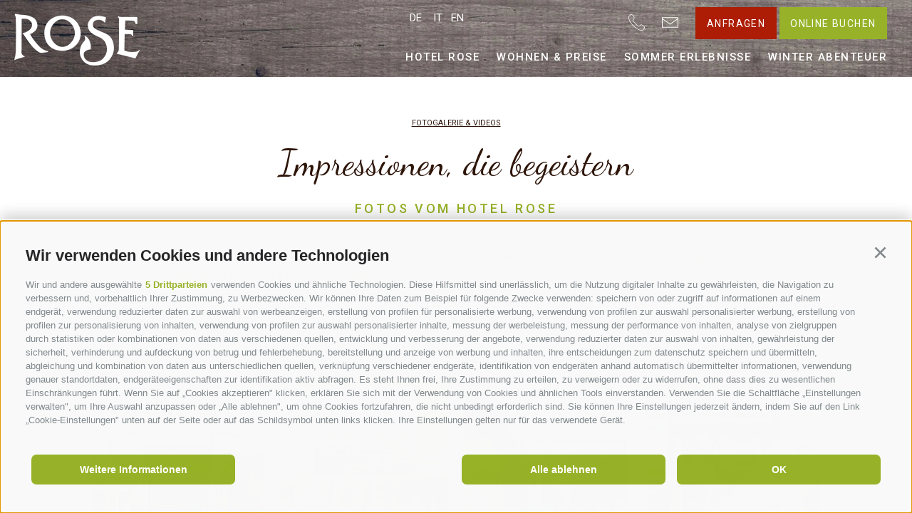

--- FILE ---
content_type: text/html; charset=utf-8
request_url: https://www.hotelrose.it/de/fotogalerie.html
body_size: 41406
content:


<!DOCTYPE html>
<html lang="de" class="no-js no-banner">
<head id="Head1"><link rel="preconnect" href="https://www.googletagmanager.com"><link rel="dns-prefetch" href="https://www.googletagmanager.com"><link rel="preconnect" href="https://www.google-analytics.com"><link rel="dns-prefetch" href="https://www.google-analytics.com"><script>var dataLayer = window.dataLayer = window.dataLayer || [];window['gtag_enable_tcf_support'] = true;</script><script type="text/javascript">(function(w,d,s,l,i){w[l]=w[l]||[];w[l].push({'gtm.start':new Date().getTime(),event:'gtm.js'});var f=d.getElementsByTagName(s)[0],j=d.createElement(s),dl=l!='dataLayer'?'&l='+l:'';j.async=true;j.src='https://www.googletagmanager.com/gtm.js?id=' + i + dl; f.parentNode.insertBefore(j, f);})(window,document,'script','dataLayer','GTM-TNXTQBT');</script><meta http-equiv="content-type" content="text/html; charset=utf-8" /><link href="/css/generator/202510030940/?586D56747862556E716B5532616F5656534D6A55714C594A786A354D615141486C6B5255576732785854685A76397874432B56714B673D3D" rel="stylesheet" type="text/css" /><meta name="dc.language" content="de-DE" /><meta name="dcterms.audience" content="all" /><meta name="dcterms.creator" content="abr" /><meta name="dcterms.publisher" content="Consisto GmbH" /><meta name="generator" content="Consisto.CMS V4.7.0.0, SRVMIG01-20260122175739" /><meta name="rating" content="general" /><meta name="robots" content="all" /><meta name="theme-color" content="#ffffff" /><meta name="viewport" content="width=device-width, initial-scale=1" />
    <script>document.documentElement.className = document.documentElement.className.replace("no-js","js");</script>
    <script>
        var LoadedListener = new function () { var a = [], d = []; this.Add = function (b, c) { d.hasOwnProperty(b) ? c() : a.push({ a: c, b: b }) }; this.Loaded = function (b, c) { d.hasOwnProperty(b) || (d[b] = !0, setTimeout(function () { a.forEach(function (a) { a.b == b && a.a() }) }, c)) } }, CssLoadedListener = { Add: function (a) { LoadedListener.Add("css", a) }, Loaded: function () { LoadedListener.Loaded("css", 100) } };
    </script>

    <link rel="apple-touch-icon" sizes="180x180" href="/apple-touch-icon.png" /><link rel="icon" sizes="32x32" href="/favicon.ico" /><link rel="icon" type="image/png" sizes="16x16" href="/favicon-16x16.png" /><link rel="manifest" href="/manifest.json" /><link rel="mask-icon" href="/safari-pinned-tab.svg" color="#5bbad5" /><link rel="canonical" href="https://www.hotelrose.it/de/fotogalerie.html" /><link href="https://www.hotelrose.it/de/fotogalerie.html" rel="alternate" hreflang="de" /><link href="https://www.hotelrose.it/de/fotogalerie.html" rel="alternate" hreflang="x-default" /><link href="https://www.hotelrose.it/it/galleria-fotografica.html" rel="alternate" hreflang="it" /><link href="https://www.hotelrose.it/en/photo-gallery.html" rel="alternate" hreflang="en" /><title>
	Impressionen aus dem Hotel Rose | Die Bildergalerie
</title><meta name="description" content="Achtung, Impressionen aus dem Hotel Rose wecken die Urlaubslust! Traumhafte Bilder und Schnappschüsse aus dem Hotel und der Umgebung!" /></head>

<body>
    <!-- Google Tag Manager (noscript) -->
<noscript><iframe src="https://www.googletagmanager.com/ns.html?id=GTM-TNXTQBT" height="0" width="0" style="display:none;visibility:hidden" ></iframe ></noscript><!-- End Google Tag Manager (noscript) -->


    <!-- cc:baseform -->
<form name="aspnetForm" id="aspnetForm" method="post" enctype="multipart/form-data" action="/de/fotogalerie.html">
<div class="aspNetHidden">
<input type="hidden" name="__PAGEUNIQUEID" id="__PAGEUNIQUEID" value="$519b9719d14c4fac8994c71b3f159d96" />
<input type="hidden" name="__VIEWSTATE" id="__VIEWSTATE" value="/wEPaA8FDzhkZTVhMWQwMjQ2ZmJjZBgBBR1jdGwxOSRNb2R1bGVSZXN1bHQkTW9kdWxlRGF0YQ8UKwAOZGRkZGRkZDwrAAUAAgVkZGRmAv////8PZBz/v+cCxhmSPl0xUnYeSldgWos5C6vinVcUzQvxzDx3" />
</div>

<div class="aspNetHidden">

	<input type="hidden" name="__VIEWSTATEGENERATOR" id="__VIEWSTATEGENERATOR" value="9FDABEA0" />
</div>
        <script>
            WebFontConfig = {
                google: { families: ['Roboto:100,400,500', 'Dancing+Script&display=swap'] }
            };
            (function (d) {
                var wf = d.createElement('script'), s = d.scripts[0];
                wf.src = 'https://ajax.googleapis.com/ajax/libs/webfont/1.6.26/webfont.js';
                wf.async = true;
                s.parentNode.insertBefore(wf, s);
            })(document);
        </script>

        <div class="container-main">
            <div class="nav-overlay hidden-print"></div>
            <button type="button" class="mobile-menu">
                <span class="mobile-menu__hamburger">
                    <span></span>
                </span>
            </button>
            <div class="header-main-container">
                <div class="header-fixed"><img alt="header-texture" src="/media/wood-texture.webp" width="1920" height="108" fetchpriority="high" /></div>
                <div class="header-main clearfix">
                    
                    <div class="logo-main">
                        <a href="https://www.hotelrose.it/de/4-sterne-hotel-sterzing.html" title="Logo"  target="_self" class="logo-main__link logo-letter">
                            <img src="/media/logo-top.png" alt="logo-top-hotel-rose" width="176" height="45" />
                        </a>
                        <a href="https://www.hotelrose.it/de/4-sterne-hotel-sterzing.html" class="logo-main__link" target="_self" title="Logo Hotel Rose" >
                            <img src="/media/logo-element.png" alt="logo-hotel-rose" width="176" height="75" />
                        </a>
                    </div>
                    
                    <div class="header-main__inner clearfix">
                        <div class="header-info">
                            <a class="header-phone" data-gtm-category="Phone" data-gtm-action="phoneclick" data-gtm-label="Header" title="+39 0472 764300" href='tel:+390472764300'>
                                <svg><use xlink:href="#phone-call"></use></svg>
                            </a>
                            <a class="header-mail" data-gtm-category="E-Mail" data-gtm-action="mailclick" data-gtm-label="Header" title="info@hotelrose.it" href="mailto:info@hotelrose.it">
                                <svg><use xlink:href="#note"></use></svg>
                            </a>
                            <div class="header-main__buttons ">
                                <a href="https://www.hotelrose.it/de/anfragen.html" title="Anfrage" class="header-button button button--primary">
                                    Anfragen
                                </a>
                                <a href="https://www.hotelrose.it/de/online-buchen.html" title="Anfrage" class="header-button button button--secondary">
                                    Online buchen
                                </a>
                            </div>
                            

<!-- modules:languages -->
<div class="languages hidden-print">
    <a class="languages__link" href="#">
        de
        <svg class="languages__icon">
            <use xlink:href="#arrows-2" />
        </svg> 
    </a>
    <div class="languages__flyout">
        <a class="languages__link " href="/it/galleria-fotografica.html">it</a><a class="languages__link " href="/en/photo-gallery.html">en</a>
    </div>
</div>
<!-- /modules:languages -->
                        </div>
                        

<!-- module:menuMain !-->

<nav class="nav-main">
    <ul class="nav-main__dropdown">
        
        
				    
                    <li class='nav-main__level-0  has-children'>
                        <a href="https://www.hotelrose.it/de/4-sterne-hotel-sterzing.html" class="nav-main__menu-0" target="_self" >Hotel Rose</a>
                        <div class="nav-main__sf-mega">
                            <div class="container-flyout row">
                                <div class="col-8 col-xs-12">
                                    


<!-- modules:teaserFlyout !-->

        <div class="teaser-flyout row">
            <div class="teaser-flyout__image col-6 col-xs-12 clearfix hidden-print">
    			<a href="https://www.hotelrose.it/de/anfragen.html" class="teaser-flyout__image-link ">
				    <picture>
					    
                        
                        <source  media="only screen and (min-width: 1025px) and (max-width: 1280px)"  srcset="/media/0c6a1301-6098-4982-bc54-5e511907feb3/330_x_370/p=6/sofa-mit-kissen-in-der-bar.webp" width="330" height="370" type="image/webp" /><source  media="only screen and (min-width: 1025px) and (max-width: 1280px)"  srcset="/media/0c6a1301-6098-4982-bc54-5e511907feb3/330_x_370/p=6/sofa-mit-kissen-in-der-bar.jpg" width="330" height="370"  />
                        <source  media="only screen and (min-width: 769px) and (max-width: 1024px)"  srcset="/media/0c6a1301-6098-4982-bc54-5e511907feb3/330_x_370/p=6/sofa-mit-kissen-in-der-bar.webp" width="330" height="370" type="image/webp" /><source  media="only screen and (min-width: 769px) and (max-width: 1024px)"  srcset="/media/0c6a1301-6098-4982-bc54-5e511907feb3/330_x_370/p=6/sofa-mit-kissen-in-der-bar.jpg" width="330" height="370"  />
                        <source  media="only screen and (min-width: 668px) and (max-width: 768px)"  srcset="/media/0c6a1301-6098-4982-bc54-5e511907feb3/382_x_350/p=6/sofa-mit-kissen-in-der-bar.webp" width="382" height="350" type="image/webp" /><source  media="only screen and (min-width: 668px) and (max-width: 768px)"  srcset="/media/0c6a1301-6098-4982-bc54-5e511907feb3/382_x_350/p=6/sofa-mit-kissen-in-der-bar.jpg" width="382" height="350"  />
                        <source  media="only screen and (min-width: 415px) and (max-width: 667px)"  srcset="/media/0c6a1301-6098-4982-bc54-5e511907feb3/667_x_250/p=6/sofa-mit-kissen-in-der-bar.webp" width="667" height="250" type="image/webp" /><source  media="only screen and (min-width: 415px) and (max-width: 667px)"  srcset="/media/0c6a1301-6098-4982-bc54-5e511907feb3/667_x_250/p=6/sofa-mit-kissen-in-der-bar.jpg" width="667" height="250"  />
                        <source  media="only screen and (max-width: 414px)"  srcset="/media/0c6a1301-6098-4982-bc54-5e511907feb3/357_x_150/p=6/sofa-mit-kissen-in-der-bar.webp" width="357" height="150" type="image/webp" /><source  media="only screen and (max-width: 414px)"  srcset="/media/0c6a1301-6098-4982-bc54-5e511907feb3/357_x_150/p=6/sofa-mit-kissen-in-der-bar.jpg" width="357" height="150"  />
                        <source   srcset="/media/0c6a1301-6098-4982-bc54-5e511907feb3/330_x_370/p=6/sofa-mit-kissen-in-der-bar.webp" width="330" height="370" type="image/webp" /><source   srcset="/media/0c6a1301-6098-4982-bc54-5e511907feb3/330_x_370/p=6/sofa-mit-kissen-in-der-bar.jpg" width="330" height="370"  />
                        <img src="/media/0c6a1301-6098-4982-bc54-5e511907feb3/330_x_370/p=6/sofa-mit-kissen-in-der-bar.jpg" width="330" height="370" class="base-item__image" alt="Sofa mit Kissen in der Bar" loading="lazy" />
				    </picture>
                </a>
            </div>
            <div class="col-6 col-xs-12 teaser-flyout__info">
                <div class="teaser-flyout__name base-subtitle">Hotel Rose</div>
                <div class="teaser-flyout__title base-title">TRAUMURLAUB IN STERZING</div>
                <div class="teaser-flyout__subtitle">Dem Ruf nach Urlaub folgen…</div>
                <a href="https://www.hotelrose.it/de/anfragen.html" class="teaser-flyout__link button button--empty">
                    Anfragen
                </a>
            </div>
        </div>
    

<!-- /modules:teaserFlyout !-->


                                </div>
                                <div class="col-4 col-xs-12">
                                    <div>
                                        <ul class="nav-main__flyout-0">
                    <li class='nav-main__level-1  '>
                        <a href="https://www.hotelrose.it/de/4-sterne-hotel-sterzing/familienurlaub.html" class="nav-main__menu-1" target="_self" >Familienurlaub</a>
                        
                    </li>
                
                    <li class='nav-main__level-1  '>
                        <a href="https://www.hotelrose.it/de/4-sterne-hotel-sterzing/gaumenfreuden.html" class="nav-main__menu-1" target="_self" >Gaumenfreuden</a>
                        
                    </li>
                
                    <li class='nav-main__level-1  '>
                        <a href="https://www.hotelrose.it/de/4-sterne-hotel-sterzing/wellnesshotel-sterzing.html" class="nav-main__menu-1" target="_self" >Wellness & Pool</a>
                        
                    </li>
                
                    <li class='nav-main__level-1  '>
                        <a href="https://www.hotelrose.it/de/4-sterne-hotel-sterzing/lage-anreise.html" class="nav-main__menu-1" target="_self" >Lage & Anreise</a>
                        
                    </li>
                
                    <li class='nav-main__level-1  '>
                        <a href="https://hotelrose.guestnet.info/home" class="nav-main__menu-1" target="_blank" >Ihr Reiseführer</a>
                        
                    </li>
                </ul>
                                        

<!-- module:nav-flyout-book !-->
<div class="nav-flyout">
    
    
            <a href="https://www.hotelrose.it/de/fotogalerie.html" class="nav-flyout__menu-1" target="_self" >
                Fotogalerie & Videos
            </a>
        
            <a href="https://www.hotelrose.it/de/downloads.html" class="nav-flyout__menu-1" target="_self" >
                Downloads
            </a>
        
            <a href="https://www.hotelrose.it/de/wetter.html" class="nav-flyout__menu-1" target="_self" >
                Wetter
            </a>
        
            <a href="https://www.hotelrose.it/de/webcam.html" class="nav-flyout__menu-1" target="_self" >
                Webcam
            </a>
        
            <a href="https://www.hotelrose.it/de/newsletter.html" class="nav-flyout__menu-1" target="_self" >
                Newsletter
            </a>
        
</div>
<!-- /module:nav-flyout-book !-->
                                    </div>
                                </div>
                            </div>
                        </div>
                    </li>
                
                    <li class='nav-main__level-0  has-children'>
                        <a href="https://www.hotelrose.it/de/wohnen-preise/ferienwohnungen-sterzing.html" class="nav-main__menu-0" target="_self" >Wohnen & Preise</a>
                        <div class="nav-main__sf-mega">
                            <div class="container-flyout row">
                                <div class="col-8 col-xs-12">
                                    


<!-- modules:teaserFlyout !-->

        <div class="teaser-flyout row">
            <div class="teaser-flyout__image col-6 col-xs-12 clearfix hidden-print">
    			<a href="https://www.hotelrose.it/de/wohnen-preise/angebote.html" class="teaser-flyout__image-link ">
				    <picture>
					    
                        
                        <source  media="only screen and (min-width: 1025px) and (max-width: 1280px)"  srcset="/media/54aea977-7d49-4395-a5cb-62f8660379df/330_x_370/zimmerschluessel.webp" width="330" height="370" type="image/webp" /><source  media="only screen and (min-width: 1025px) and (max-width: 1280px)"  srcset="/media/54aea977-7d49-4395-a5cb-62f8660379df/330_x_370/zimmerschluessel.jpg" width="330" height="370"  />
                        <source  media="only screen and (min-width: 769px) and (max-width: 1024px)"  srcset="/media/54aea977-7d49-4395-a5cb-62f8660379df/330_x_370/zimmerschluessel.webp" width="330" height="370" type="image/webp" /><source  media="only screen and (min-width: 769px) and (max-width: 1024px)"  srcset="/media/54aea977-7d49-4395-a5cb-62f8660379df/330_x_370/zimmerschluessel.jpg" width="330" height="370"  />
                        <source  media="only screen and (min-width: 668px) and (max-width: 768px)"  srcset="/media/54aea977-7d49-4395-a5cb-62f8660379df/382_x_350/zimmerschluessel.webp" width="382" height="350" type="image/webp" /><source  media="only screen and (min-width: 668px) and (max-width: 768px)"  srcset="/media/54aea977-7d49-4395-a5cb-62f8660379df/382_x_350/zimmerschluessel.jpg" width="382" height="350"  />
                        <source  media="only screen and (min-width: 415px) and (max-width: 667px)"  srcset="/media/54aea977-7d49-4395-a5cb-62f8660379df/667_x_250/zimmerschluessel.webp" width="667" height="250" type="image/webp" /><source  media="only screen and (min-width: 415px) and (max-width: 667px)"  srcset="/media/54aea977-7d49-4395-a5cb-62f8660379df/667_x_250/zimmerschluessel.jpg" width="667" height="250"  />
                        <source  media="only screen and (max-width: 414px)"  srcset="/media/54aea977-7d49-4395-a5cb-62f8660379df/357_x_150/zimmerschluessel.webp" width="357" height="150" type="image/webp" /><source  media="only screen and (max-width: 414px)"  srcset="/media/54aea977-7d49-4395-a5cb-62f8660379df/357_x_150/zimmerschluessel.jpg" width="357" height="150"  />
                        <source   srcset="/media/54aea977-7d49-4395-a5cb-62f8660379df/330_x_370/zimmerschluessel.webp" width="330" height="370" type="image/webp" /><source   srcset="/media/54aea977-7d49-4395-a5cb-62f8660379df/330_x_370/zimmerschluessel.jpg" width="330" height="370"  />
                        <img src="/media/54aea977-7d49-4395-a5cb-62f8660379df/330_x_370/zimmerschluessel.jpg" width="330" height="370" class="base-item__image" alt="Zimmerschlüssel" loading="lazy" />
				    </picture>
                </a>
            </div>
            <div class="col-6 col-xs-12 teaser-flyout__info">
                <div class="teaser-flyout__name base-subtitle">Angebote</div>
                <div class="teaser-flyout__title base-title">Auszeit in Südtirol genießen!</div>
                <div class="teaser-flyout__subtitle"></div>
                <a href="https://www.hotelrose.it/de/wohnen-preise/angebote.html" class="teaser-flyout__link button button--empty">
                    Angebote
                </a>
            </div>
        </div>
    

<!-- /modules:teaserFlyout !-->


                                </div>
                                <div class="col-4 col-xs-12">
                                    <div>
                                        <ul class="nav-main__flyout-0">
                    <li class='nav-main__level-1  has-children'>
                        <a href="https://www.hotelrose.it/de/wohnen-preise/ferienwohnungen-sterzing.html" class="nav-main__menu-1" target="_self" >Zimmer & Apartments</a>
                        <ul class="nav-main__flyout-1">
                    <li class='nav-main__level-2  '>
                        <a href="https://www.hotelrose.it/de/wohnen-preise/ferienwohnungen-sterzing/komfortzimmer.html" class="nav-main__menu-2" target="_self" >Komfortzimmer</a>
                    </li>
                
                    <li class='nav-main__level-2  '>
                        <a href="https://www.hotelrose.it/de/wohnen-preise/ferienwohnungen-sterzing/suite-superior.html" class="nav-main__menu-2" target="_self" >Suite Superior</a>
                    </li>
                
                    <li class='nav-main__level-2  '>
                        <a href="https://www.hotelrose.it/de/wohnen-preise/ferienwohnungen-sterzing/familiy-suite-4.html" class="nav-main__menu-2" target="_self" >Familiy Suite 4</a>
                    </li>
                
                    <li class='nav-main__level-2  '>
                        <a href="https://www.hotelrose.it/de/wohnen-preise/ferienwohnungen-sterzing/familiy-suite-31.html" class="nav-main__menu-2" target="_self" >Familiy Suite 31</a>
                    </li>
                
                    <li class='nav-main__level-2  '>
                        <a href="https://www.hotelrose.it/de/wohnen-preise/ferienwohnungen-sterzing/appartement-a.html" class="nav-main__menu-2" target="_self" >Appartement A</a>
                    </li>
                
                    <li class='nav-main__level-2  '>
                        <a href="https://www.hotelrose.it/de/wohnen-preise/ferienwohnungen-sterzing/appartement-b.html" class="nav-main__menu-2" target="_self" >Appartement B</a>
                    </li>
                </ul>
                    </li>
                
                    <li class='nav-main__level-1  '>
                        <a href="https://www.hotelrose.it/de/wohnen-preise/preise.html" class="nav-main__menu-1" target="_self" >Preise</a>
                        
                    </li>
                
                    <li class='nav-main__level-1  '>
                        <a href="https://www.hotelrose.it/de/wohnen-preise/angebote.html" class="nav-main__menu-1" target="_self" >Angebote</a>
                        
                    </li>
                
                    <li class='nav-main__level-1  '>
                        <a href="https://www.hotelrose.it/de/wohnen-preise/inklusivleistungen.html" class="nav-main__menu-1" target="_self" >Inklusivleistungen</a>
                        
                    </li>
                
                    <li class='nav-main__level-1  '>
                        <a href="https://www.hotelrose.it/de/wohnen-preise/gut-zu-wissen.html" class="nav-main__menu-1" target="_self" >Gut zu wissen</a>
                        
                    </li>
                
                    <li class='nav-main__level-1  '>
                        <a href="https://www.hotelrose.it/de/wohnen-preise/reise-storno-schutz.html" class="nav-main__menu-1" target="_self" >Reise Storno Schutz</a>
                        
                    </li>
                </ul>
                                        

<!-- module:nav-flyout-book !-->
<div class="nav-flyout">
    
    
            <a href="https://www.hotelrose.it/de/fotogalerie.html" class="nav-flyout__menu-1" target="_self" >
                Fotogalerie & Videos
            </a>
        
            <a href="https://www.hotelrose.it/de/downloads.html" class="nav-flyout__menu-1" target="_self" >
                Downloads
            </a>
        
            <a href="https://www.hotelrose.it/de/wetter.html" class="nav-flyout__menu-1" target="_self" >
                Wetter
            </a>
        
            <a href="https://www.hotelrose.it/de/webcam.html" class="nav-flyout__menu-1" target="_self" >
                Webcam
            </a>
        
            <a href="https://www.hotelrose.it/de/newsletter.html" class="nav-flyout__menu-1" target="_self" >
                Newsletter
            </a>
        
</div>
<!-- /module:nav-flyout-book !-->
                                    </div>
                                </div>
                            </div>
                        </div>
                    </li>
                
                    <li class='nav-main__level-0  has-children'>
                        <a href="https://www.hotelrose.it/de/sommer-erlebnisse/wandern-sterzing.html" class="nav-main__menu-0" target="_self" >Sommer Erlebnisse</a>
                        <div class="nav-main__sf-mega">
                            <div class="container-flyout row">
                                <div class="col-8 col-xs-12">
                                    


<!-- modules:teaserFlyout !-->

        <div class="teaser-flyout row">
            <div class="teaser-flyout__image col-6 col-xs-12 clearfix hidden-print">
    			<a href="https://www.hotelrose.it/de/sommer-erlebnisse/bikeurlaub-sterzing.html" class="teaser-flyout__image-link ">
				    <picture>
					    
                        
                        <source  media="only screen and (min-width: 1025px) and (max-width: 1280px)"  srcset="/media/c363b000-9c53-47b2-896c-fbec588f179c/330_x_370/auf-dem-eisacktalradweg.webp" width="330" height="370" type="image/webp" /><source  media="only screen and (min-width: 1025px) and (max-width: 1280px)"  srcset="/media/c363b000-9c53-47b2-896c-fbec588f179c/330_x_370/auf-dem-eisacktalradweg.jpg" width="330" height="370"  />
                        <source  media="only screen and (min-width: 769px) and (max-width: 1024px)"  srcset="/media/c363b000-9c53-47b2-896c-fbec588f179c/330_x_370/auf-dem-eisacktalradweg.webp" width="330" height="370" type="image/webp" /><source  media="only screen and (min-width: 769px) and (max-width: 1024px)"  srcset="/media/c363b000-9c53-47b2-896c-fbec588f179c/330_x_370/auf-dem-eisacktalradweg.jpg" width="330" height="370"  />
                        <source  media="only screen and (min-width: 668px) and (max-width: 768px)"  srcset="/media/c363b000-9c53-47b2-896c-fbec588f179c/382_x_350/auf-dem-eisacktalradweg.webp" width="382" height="350" type="image/webp" /><source  media="only screen and (min-width: 668px) and (max-width: 768px)"  srcset="/media/c363b000-9c53-47b2-896c-fbec588f179c/382_x_350/auf-dem-eisacktalradweg.jpg" width="382" height="350"  />
                        <source  media="only screen and (min-width: 415px) and (max-width: 667px)"  srcset="/media/c363b000-9c53-47b2-896c-fbec588f179c/667_x_250/auf-dem-eisacktalradweg.webp" width="667" height="250" type="image/webp" /><source  media="only screen and (min-width: 415px) and (max-width: 667px)"  srcset="/media/c363b000-9c53-47b2-896c-fbec588f179c/667_x_250/auf-dem-eisacktalradweg.jpg" width="667" height="250"  />
                        <source  media="only screen and (max-width: 414px)"  srcset="/media/c363b000-9c53-47b2-896c-fbec588f179c/357_x_150/auf-dem-eisacktalradweg.webp" width="357" height="150" type="image/webp" /><source  media="only screen and (max-width: 414px)"  srcset="/media/c363b000-9c53-47b2-896c-fbec588f179c/357_x_150/auf-dem-eisacktalradweg.jpg" width="357" height="150"  />
                        <source   srcset="/media/c363b000-9c53-47b2-896c-fbec588f179c/330_x_370/auf-dem-eisacktalradweg.webp" width="330" height="370" type="image/webp" /><source   srcset="/media/c363b000-9c53-47b2-896c-fbec588f179c/330_x_370/auf-dem-eisacktalradweg.jpg" width="330" height="370"  />
                        <img src="/media/c363b000-9c53-47b2-896c-fbec588f179c/330_x_370/auf-dem-eisacktalradweg.jpg" width="330" height="370" class="base-item__image" alt="Auf dem Eisacktalradweg" loading="lazy" />
				    </picture>
                </a>
            </div>
            <div class="col-6 col-xs-12 teaser-flyout__info">
                <div class="teaser-flyout__name base-subtitle">Bikeurlaub</div>
                <div class="teaser-flyout__title base-title">Südtirol entdecken</div>
                <div class="teaser-flyout__subtitle"></div>
                <a href="https://www.hotelrose.it/de/sommer-erlebnisse/bikeurlaub-sterzing.html" class="teaser-flyout__link button button--empty">
                    Bikeurlaub
                </a>
            </div>
        </div>
    

<!-- /modules:teaserFlyout !-->


                                </div>
                                <div class="col-4 col-xs-12">
                                    <div>
                                        <ul class="nav-main__flyout-0">
                    <li class='nav-main__level-1  '>
                        <a href="https://www.hotelrose.it/de/sommer-erlebnisse/wandern-sterzing.html" class="nav-main__menu-1" target="_self" >Wanderurlaub</a>
                        
                    </li>
                
                    <li class='nav-main__level-1  '>
                        <a href="https://www.hotelrose.it/de/sommer-erlebnisse/bikeurlaub-sterzing.html" class="nav-main__menu-1" target="_self" >Radeln & Biken</a>
                        
                    </li>
                
                    <li class='nav-main__level-1  '>
                        <a href="https://www.hotelrose.it/de/sommer-erlebnisse/sterzing-umgebung.html" class="nav-main__menu-1" target="_self" >Sterzing & Umgebung</a>
                        
                    </li>
                
                    <li class='nav-main__level-1  '>
                        <a href="https://www.hotelrose.it/de/sommer-erlebnisse/activecard.html" class="nav-main__menu-1" target="_self" >activeCard</a>
                        
                    </li>
                </ul>
                                        

<!-- module:nav-flyout-book !-->
<div class="nav-flyout">
    
    
            <a href="https://www.hotelrose.it/de/fotogalerie.html" class="nav-flyout__menu-1" target="_self" >
                Fotogalerie & Videos
            </a>
        
            <a href="https://www.hotelrose.it/de/downloads.html" class="nav-flyout__menu-1" target="_self" >
                Downloads
            </a>
        
            <a href="https://www.hotelrose.it/de/wetter.html" class="nav-flyout__menu-1" target="_self" >
                Wetter
            </a>
        
            <a href="https://www.hotelrose.it/de/webcam.html" class="nav-flyout__menu-1" target="_self" >
                Webcam
            </a>
        
            <a href="https://www.hotelrose.it/de/newsletter.html" class="nav-flyout__menu-1" target="_self" >
                Newsletter
            </a>
        
</div>
<!-- /module:nav-flyout-book !-->
                                    </div>
                                </div>
                            </div>
                        </div>
                    </li>
                
                    <li class='nav-main__level-0  has-children'>
                        <a href="https://www.hotelrose.it/de/winter-abenteuer/skifahren-sterzing.html" class="nav-main__menu-0" target="_self" >Winter Abenteuer</a>
                        <div class="nav-main__sf-mega">
                            <div class="container-flyout row">
                                <div class="col-8 col-xs-12">
                                    


<!-- modules:teaserFlyout !-->

        <div class="teaser-flyout row">
            <div class="teaser-flyout__image col-6 col-xs-12 clearfix hidden-print">
    			<a href="https://www.hotelrose.it/de/winter-abenteuer/langlaufen.html" class="teaser-flyout__image-link ">
				    <picture>
					    
                        
                        <source  media="only screen and (min-width: 1025px) and (max-width: 1280px)"  srcset="/media/c956b3cd-b7a8-4812-84f4-b5e06cfa822e/330_x_370/loipen.webp" width="330" height="370" type="image/webp" /><source  media="only screen and (min-width: 1025px) and (max-width: 1280px)"  srcset="/media/c956b3cd-b7a8-4812-84f4-b5e06cfa822e/330_x_370/loipen.jpg" width="330" height="370"  />
                        <source  media="only screen and (min-width: 769px) and (max-width: 1024px)"  srcset="/media/c956b3cd-b7a8-4812-84f4-b5e06cfa822e/330_x_370/loipen.webp" width="330" height="370" type="image/webp" /><source  media="only screen and (min-width: 769px) and (max-width: 1024px)"  srcset="/media/c956b3cd-b7a8-4812-84f4-b5e06cfa822e/330_x_370/loipen.jpg" width="330" height="370"  />
                        <source  media="only screen and (min-width: 668px) and (max-width: 768px)"  srcset="/media/c956b3cd-b7a8-4812-84f4-b5e06cfa822e/382_x_350/loipen.webp" width="382" height="350" type="image/webp" /><source  media="only screen and (min-width: 668px) and (max-width: 768px)"  srcset="/media/c956b3cd-b7a8-4812-84f4-b5e06cfa822e/382_x_350/loipen.jpg" width="382" height="350"  />
                        <source  media="only screen and (min-width: 415px) and (max-width: 667px)"  srcset="/media/c956b3cd-b7a8-4812-84f4-b5e06cfa822e/667_x_250/loipen.webp" width="667" height="250" type="image/webp" /><source  media="only screen and (min-width: 415px) and (max-width: 667px)"  srcset="/media/c956b3cd-b7a8-4812-84f4-b5e06cfa822e/667_x_250/loipen.jpg" width="667" height="250"  />
                        <source  media="only screen and (max-width: 414px)"  srcset="/media/c956b3cd-b7a8-4812-84f4-b5e06cfa822e/357_x_150/loipen.webp" width="357" height="150" type="image/webp" /><source  media="only screen and (max-width: 414px)"  srcset="/media/c956b3cd-b7a8-4812-84f4-b5e06cfa822e/357_x_150/loipen.jpg" width="357" height="150"  />
                        <source   srcset="/media/c956b3cd-b7a8-4812-84f4-b5e06cfa822e/330_x_370/loipen.webp" width="330" height="370" type="image/webp" /><source   srcset="/media/c956b3cd-b7a8-4812-84f4-b5e06cfa822e/330_x_370/loipen.jpg" width="330" height="370"  />
                        <img src="/media/c956b3cd-b7a8-4812-84f4-b5e06cfa822e/330_x_370/loipen.jpg" width="330" height="370" class="base-item__image" alt="Loipen" loading="lazy" />
				    </picture>
                </a>
            </div>
            <div class="col-6 col-xs-12 teaser-flyout__info">
                <div class="teaser-flyout__name base-subtitle">Langlaufen</div>
                <div class="teaser-flyout__title base-title">Langlauf Tipps</div>
                <div class="teaser-flyout__subtitle"></div>
                <a href="https://www.hotelrose.it/de/winter-abenteuer/langlaufen.html" class="teaser-flyout__link button button--empty">
                    Langlaufen
                </a>
            </div>
        </div>
    

<!-- /modules:teaserFlyout !-->


                                </div>
                                <div class="col-4 col-xs-12">
                                    <div>
                                        <ul class="nav-main__flyout-0">
                    <li class='nav-main__level-1  '>
                        <a href="https://www.hotelrose.it/de/winter-abenteuer/skifahren-sterzing.html" class="nav-main__menu-1" target="_self" >Skiurlaub</a>
                        
                    </li>
                
                    <li class='nav-main__level-1  '>
                        <a href="https://www.hotelrose.it/de/winter-abenteuer/langlaufen.html" class="nav-main__menu-1" target="_self" >Langlaufen</a>
                        
                    </li>
                
                    <li class='nav-main__level-1  '>
                        <a href="https://www.hotelrose.it/de/winter-abenteuer/familienspass.html" class="nav-main__menu-1" target="_self" >Familienspaß</a>
                        
                    </li>
                </ul>
                                        

<!-- module:nav-flyout-book !-->
<div class="nav-flyout">
    
    
            <a href="https://www.hotelrose.it/de/fotogalerie.html" class="nav-flyout__menu-1" target="_self" >
                Fotogalerie & Videos
            </a>
        
            <a href="https://www.hotelrose.it/de/downloads.html" class="nav-flyout__menu-1" target="_self" >
                Downloads
            </a>
        
            <a href="https://www.hotelrose.it/de/wetter.html" class="nav-flyout__menu-1" target="_self" >
                Wetter
            </a>
        
            <a href="https://www.hotelrose.it/de/webcam.html" class="nav-flyout__menu-1" target="_self" >
                Webcam
            </a>
        
            <a href="https://www.hotelrose.it/de/newsletter.html" class="nav-flyout__menu-1" target="_self" >
                Newsletter
            </a>
        
</div>
<!-- /module:nav-flyout-book !-->
                                    </div>
                                </div>
                            </div>
                        </div>
                    </li>
                
                
    </ul>
</nav>
<!-- /module:menuMain !-->
                    </div>
                </div>
            </div>

            

<!-- module:contentSlide -->
<main class="content">
    

<!-- modules:sitePath -->
<div class="sitepath" id="sitepath">
    
            <ol itemscope itemtype="http://schema.org/BreadcrumbList">
        
            <li itemprop="itemListElement" class="sitepath__level-0" itemscope itemtype="http://schema.org/ListItem">
                <a itemprop="item" class="sitepath__menu-0 item active" href="https://www.hotelrose.it/de/fotogalerie.html" target="_self">
                    <span itemprop="name" class="sitepath__name">Fotogalerie & Videos</span>
                    <meta itemprop="position" content="1" />
                </a>
            </li>
            <span>|</span>
        
            </ol>
        
</div>
<!-- /modules:sitePath -->
    <div id="ctl18_ContentHGroup" class="hgroup">
        <h1>Impressionen, die begeistern</h1>
        <h2 id="ctl18_ContentH2">Fotos vom Hotel Rose</h2>
    </div>
    <div id="ctl18_SiteContentContainer" class="main-content">St&ouml;bern Sie durch die Rose-Bildergalerie: Fotos vom Hotel, Bilder aus der Umgebung im <a href="/de/sommer-erlebnisse/wandern-sterzing.html" target="_self" title="Wandern Sterzing">Sommer</a>&nbsp;und im <a href="/de/winter-abenteuer/skifahren-sterzing.html" target="_self" title="Skifahren Sterzing">Winter</a>, Schnappsch&uuml;sse der <a href="/de/wohnen-preise/ferienwohnungen-sterzing.html" target="_self" title="Ferienwohnungen Sterzing">Zimmer</a>&nbsp;und der genussvollen Kreationen, welche Sie bei uns erwarten. Nat&uuml;rlich d&uuml;rfen auch Impressionen aus dem <a href="/de/4-sterne-hotel-sterzing/wellnesshotel-sterzing.html" target="_self" title="Wellnesshotel Sterzing">Wellnessbereich</a>&nbsp;nicht fehlen.&nbsp;Traumhafte Bilder! Aber in Echt echt noch besser ;-)<br /></div>
</main>
<!-- /module:contentSlide -->

<!-- module:galleriesSlide -->

<div id="galleries" class="base-module galleries container hidden-print">    
    <div  class="ajax-container" data-transition-out="transition.fadeOut" data-stagger-out="100" data-transition-in="transition.fadeIn" data-stagger-in="100" data-ajax-slideid="6cb4e155-4e0e-43c5-9246-fe12bd8bd726">
        

<!-- module:galleriesResult -->


        
        <div class="base-item" itemscope itemtype="http://schema.org/ImageObject" data-mobile-href="/mobile/gallery?id=3f99dea4-0433-425f-9d5f-a9bcd4b07bea&amp;lang=de&amp;module=galleries">
            <div class="base-item__name h2" itemprop="name">Hotel</div>


            
                    <div class="gallery-item__images row gutter-10 gutter-lg-5">
                
                    <div class="col-3 col-md-4 col-xs-12 gallery-item__image" itemprop="thumbnail" itemscope itemtype="http://schema.org/ImageObject">
                        <picture>
                            <a data-gtm-category="Galleries" data-gtm-action="Gallery viewed" data-gtm-label="Willkommen im Hotel Rose!" data-fancybox-group="galleries1" class="fancybox-gallery" href="/media/8c351824-5cae-4fb5-a9ca-d4f4b59bde11/willkommen-im-hotel-rose.jpg">
                                

                                <source  media="(min-width: 1281px) and (max-width: 1400px)"  srcset="/media/8c351824-5cae-4fb5-a9ca-d4f4b59bde11/309_x_309/willkommen-im-hotel-rose.webp" width="309" height="309" type="image/webp" /><source  media="(min-width: 1281px) and (max-width: 1400px)"  srcset="/media/8c351824-5cae-4fb5-a9ca-d4f4b59bde11/309_x_309/willkommen-im-hotel-rose.jpg" width="309" height="309"  />
                                <source  media="(min-width: 1025px) and (max-width: 1280px)"  srcset="/media/8c351824-5cae-4fb5-a9ca-d4f4b59bde11/309_x_309/willkommen-im-hotel-rose.webp" width="309" height="309" type="image/webp" /><source  media="(min-width: 1025px) and (max-width: 1280px)"  srcset="/media/8c351824-5cae-4fb5-a9ca-d4f4b59bde11/309_x_309/willkommen-im-hotel-rose.jpg" width="309" height="309"  />
                                <source  media="(min-width: 769px) and (max-width: 1024px)"  srcset="/media/8c351824-5cae-4fb5-a9ca-d4f4b59bde11/309_x_309/willkommen-im-hotel-rose.webp" width="309" height="309" type="image/webp" /><source  media="(min-width: 769px) and (max-width: 1024px)"  srcset="/media/8c351824-5cae-4fb5-a9ca-d4f4b59bde11/309_x_309/willkommen-im-hotel-rose.jpg" width="309" height="309"  />
                                <source  media="(min-width: 415px) and (max-width: 768px)"  srcset="/media/8c351824-5cae-4fb5-a9ca-d4f4b59bde11/309_x_309/willkommen-im-hotel-rose.webp" width="309" height="309" type="image/webp" /><source  media="(min-width: 415px) and (max-width: 768px)"  srcset="/media/8c351824-5cae-4fb5-a9ca-d4f4b59bde11/309_x_309/willkommen-im-hotel-rose.jpg" width="309" height="309"  />
                                <source  media="(max-width: 414px)"  srcset="/media/8c351824-5cae-4fb5-a9ca-d4f4b59bde11/384_x_260/willkommen-im-hotel-rose.webp" width="384" height="260" type="image/webp" /><source  media="(max-width: 414px)"  srcset="/media/8c351824-5cae-4fb5-a9ca-d4f4b59bde11/384_x_260/willkommen-im-hotel-rose.jpg" width="384" height="260"  />
                                <source   srcset="/media/8c351824-5cae-4fb5-a9ca-d4f4b59bde11/270_x_270/willkommen-im-hotel-rose.webp" width="270" height="270" type="image/webp" /><source   srcset="/media/8c351824-5cae-4fb5-a9ca-d4f4b59bde11/270_x_270/willkommen-im-hotel-rose.jpg" width="270" height="270"  />
                                <img src="/media/8c351824-5cae-4fb5-a9ca-d4f4b59bde11/270_x_270/willkommen-im-hotel-rose.jpg" width="270" height="270" class="base-item__image" alt="Willkommen im Hotel Rose!" loading="lazy" />
                            </a>
                        </picture>
                    </div>
                
                    <div class="col-3 col-md-4 col-xs-12 gallery-item__image" itemprop="thumbnail" itemscope itemtype="http://schema.org/ImageObject">
                        <picture>
                            <a data-gtm-category="Galleries" data-gtm-action="Gallery viewed" data-gtm-label="In der Bar" data-fancybox-group="galleries1" class="fancybox-gallery" href="/media/78ba8d28-a3bb-4e47-89b7-844c81c4ba18/in-der-bar.jpg">
                                

                                <source  media="(min-width: 1281px) and (max-width: 1400px)"  srcset="/media/78ba8d28-a3bb-4e47-89b7-844c81c4ba18/309_x_309/in-der-bar.webp" width="309" height="309" type="image/webp" /><source  media="(min-width: 1281px) and (max-width: 1400px)"  srcset="/media/78ba8d28-a3bb-4e47-89b7-844c81c4ba18/309_x_309/in-der-bar.jpg" width="309" height="309"  />
                                <source  media="(min-width: 1025px) and (max-width: 1280px)"  srcset="/media/78ba8d28-a3bb-4e47-89b7-844c81c4ba18/309_x_309/in-der-bar.webp" width="309" height="309" type="image/webp" /><source  media="(min-width: 1025px) and (max-width: 1280px)"  srcset="/media/78ba8d28-a3bb-4e47-89b7-844c81c4ba18/309_x_309/in-der-bar.jpg" width="309" height="309"  />
                                <source  media="(min-width: 769px) and (max-width: 1024px)"  srcset="/media/78ba8d28-a3bb-4e47-89b7-844c81c4ba18/309_x_309/in-der-bar.webp" width="309" height="309" type="image/webp" /><source  media="(min-width: 769px) and (max-width: 1024px)"  srcset="/media/78ba8d28-a3bb-4e47-89b7-844c81c4ba18/309_x_309/in-der-bar.jpg" width="309" height="309"  />
                                <source  media="(min-width: 415px) and (max-width: 768px)"  srcset="/media/78ba8d28-a3bb-4e47-89b7-844c81c4ba18/309_x_309/in-der-bar.webp" width="309" height="309" type="image/webp" /><source  media="(min-width: 415px) and (max-width: 768px)"  srcset="/media/78ba8d28-a3bb-4e47-89b7-844c81c4ba18/309_x_309/in-der-bar.jpg" width="309" height="309"  />
                                <source  media="(max-width: 414px)"  srcset="/media/78ba8d28-a3bb-4e47-89b7-844c81c4ba18/384_x_260/in-der-bar.webp" width="384" height="260" type="image/webp" /><source  media="(max-width: 414px)"  srcset="/media/78ba8d28-a3bb-4e47-89b7-844c81c4ba18/384_x_260/in-der-bar.jpg" width="384" height="260"  />
                                <source   srcset="/media/78ba8d28-a3bb-4e47-89b7-844c81c4ba18/270_x_270/in-der-bar.webp" width="270" height="270" type="image/webp" /><source   srcset="/media/78ba8d28-a3bb-4e47-89b7-844c81c4ba18/270_x_270/in-der-bar.jpg" width="270" height="270"  />
                                <img src="/media/78ba8d28-a3bb-4e47-89b7-844c81c4ba18/270_x_270/in-der-bar.jpg" width="270" height="270" class="base-item__image" alt="In der Bar" loading="lazy" />
                            </a>
                        </picture>
                    </div>
                
                    <div class="col-3 col-md-4 col-xs-12 gallery-item__image" itemprop="thumbnail" itemscope itemtype="http://schema.org/ImageObject">
                        <picture>
                            <a data-gtm-category="Galleries" data-gtm-action="Gallery viewed" data-gtm-label="Lampen in der Bar" data-fancybox-group="galleries1" class="fancybox-gallery" href="/media/d5a0ce9b-031a-4325-920b-8565f76bcd78/lampen-in-der-bar.jpg">
                                

                                <source  media="(min-width: 1281px) and (max-width: 1400px)"  srcset="/media/d5a0ce9b-031a-4325-920b-8565f76bcd78/309_x_309/lampen-in-der-bar.webp" width="309" height="309" type="image/webp" /><source  media="(min-width: 1281px) and (max-width: 1400px)"  srcset="/media/d5a0ce9b-031a-4325-920b-8565f76bcd78/309_x_309/lampen-in-der-bar.jpg" width="309" height="309"  />
                                <source  media="(min-width: 1025px) and (max-width: 1280px)"  srcset="/media/d5a0ce9b-031a-4325-920b-8565f76bcd78/309_x_309/lampen-in-der-bar.webp" width="309" height="309" type="image/webp" /><source  media="(min-width: 1025px) and (max-width: 1280px)"  srcset="/media/d5a0ce9b-031a-4325-920b-8565f76bcd78/309_x_309/lampen-in-der-bar.jpg" width="309" height="309"  />
                                <source  media="(min-width: 769px) and (max-width: 1024px)"  srcset="/media/d5a0ce9b-031a-4325-920b-8565f76bcd78/309_x_309/lampen-in-der-bar.webp" width="309" height="309" type="image/webp" /><source  media="(min-width: 769px) and (max-width: 1024px)"  srcset="/media/d5a0ce9b-031a-4325-920b-8565f76bcd78/309_x_309/lampen-in-der-bar.jpg" width="309" height="309"  />
                                <source  media="(min-width: 415px) and (max-width: 768px)"  srcset="/media/d5a0ce9b-031a-4325-920b-8565f76bcd78/309_x_309/lampen-in-der-bar.webp" width="309" height="309" type="image/webp" /><source  media="(min-width: 415px) and (max-width: 768px)"  srcset="/media/d5a0ce9b-031a-4325-920b-8565f76bcd78/309_x_309/lampen-in-der-bar.jpg" width="309" height="309"  />
                                <source  media="(max-width: 414px)"  srcset="/media/d5a0ce9b-031a-4325-920b-8565f76bcd78/384_x_260/lampen-in-der-bar.webp" width="384" height="260" type="image/webp" /><source  media="(max-width: 414px)"  srcset="/media/d5a0ce9b-031a-4325-920b-8565f76bcd78/384_x_260/lampen-in-der-bar.jpg" width="384" height="260"  />
                                <source   srcset="/media/d5a0ce9b-031a-4325-920b-8565f76bcd78/270_x_270/lampen-in-der-bar.webp" width="270" height="270" type="image/webp" /><source   srcset="/media/d5a0ce9b-031a-4325-920b-8565f76bcd78/270_x_270/lampen-in-der-bar.jpg" width="270" height="270"  />
                                <img src="/media/d5a0ce9b-031a-4325-920b-8565f76bcd78/270_x_270/lampen-in-der-bar.jpg" width="270" height="270" class="base-item__image" alt="Lampen in der Bar" loading="lazy" />
                            </a>
                        </picture>
                    </div>
                
                    <div class="col-3 col-md-4 col-xs-12 gallery-item__image" itemprop="thumbnail" itemscope itemtype="http://schema.org/ImageObject">
                        <picture>
                            <a data-gtm-category="Galleries" data-gtm-action="Gallery viewed" data-gtm-label="Sofa mit Kissen in der Bar" data-fancybox-group="galleries1" class="fancybox-gallery" href="/media/0c6a1301-6098-4982-bc54-5e511907feb3/sofa-mit-kissen-in-der-bar.jpg">
                                

                                <source  media="(min-width: 1281px) and (max-width: 1400px)"  srcset="/media/0c6a1301-6098-4982-bc54-5e511907feb3/309_x_309/sofa-mit-kissen-in-der-bar.webp" width="309" height="309" type="image/webp" /><source  media="(min-width: 1281px) and (max-width: 1400px)"  srcset="/media/0c6a1301-6098-4982-bc54-5e511907feb3/309_x_309/sofa-mit-kissen-in-der-bar.jpg" width="309" height="309"  />
                                <source  media="(min-width: 1025px) and (max-width: 1280px)"  srcset="/media/0c6a1301-6098-4982-bc54-5e511907feb3/309_x_309/sofa-mit-kissen-in-der-bar.webp" width="309" height="309" type="image/webp" /><source  media="(min-width: 1025px) and (max-width: 1280px)"  srcset="/media/0c6a1301-6098-4982-bc54-5e511907feb3/309_x_309/sofa-mit-kissen-in-der-bar.jpg" width="309" height="309"  />
                                <source  media="(min-width: 769px) and (max-width: 1024px)"  srcset="/media/0c6a1301-6098-4982-bc54-5e511907feb3/309_x_309/sofa-mit-kissen-in-der-bar.webp" width="309" height="309" type="image/webp" /><source  media="(min-width: 769px) and (max-width: 1024px)"  srcset="/media/0c6a1301-6098-4982-bc54-5e511907feb3/309_x_309/sofa-mit-kissen-in-der-bar.jpg" width="309" height="309"  />
                                <source  media="(min-width: 415px) and (max-width: 768px)"  srcset="/media/0c6a1301-6098-4982-bc54-5e511907feb3/309_x_309/sofa-mit-kissen-in-der-bar.webp" width="309" height="309" type="image/webp" /><source  media="(min-width: 415px) and (max-width: 768px)"  srcset="/media/0c6a1301-6098-4982-bc54-5e511907feb3/309_x_309/sofa-mit-kissen-in-der-bar.jpg" width="309" height="309"  />
                                <source  media="(max-width: 414px)"  srcset="/media/0c6a1301-6098-4982-bc54-5e511907feb3/384_x_260/sofa-mit-kissen-in-der-bar.webp" width="384" height="260" type="image/webp" /><source  media="(max-width: 414px)"  srcset="/media/0c6a1301-6098-4982-bc54-5e511907feb3/384_x_260/sofa-mit-kissen-in-der-bar.jpg" width="384" height="260"  />
                                <source   srcset="/media/0c6a1301-6098-4982-bc54-5e511907feb3/270_x_270/sofa-mit-kissen-in-der-bar.webp" width="270" height="270" type="image/webp" /><source   srcset="/media/0c6a1301-6098-4982-bc54-5e511907feb3/270_x_270/sofa-mit-kissen-in-der-bar.jpg" width="270" height="270"  />
                                <img src="/media/0c6a1301-6098-4982-bc54-5e511907feb3/270_x_270/sofa-mit-kissen-in-der-bar.jpg" width="270" height="270" class="base-item__image" alt="Sofa mit Kissen in der Bar" loading="lazy" />
                            </a>
                        </picture>
                    </div>
                
                    <div class="col-3 col-md-4 col-xs-12 gallery-item__image" itemprop="thumbnail" itemscope itemtype="http://schema.org/ImageObject">
                        <picture>
                            <a data-gtm-category="Galleries" data-gtm-action="Gallery viewed" data-gtm-label="Bar" data-fancybox-group="galleries1" class="fancybox-gallery" href="/media/e50d10ee-e0b2-43fc-9400-9de8e2fabde4/bar.jpg">
                                

                                <source  media="(min-width: 1281px) and (max-width: 1400px)"  srcset="/media/e50d10ee-e0b2-43fc-9400-9de8e2fabde4/309_x_309/bar.webp" width="309" height="309" type="image/webp" /><source  media="(min-width: 1281px) and (max-width: 1400px)"  srcset="/media/e50d10ee-e0b2-43fc-9400-9de8e2fabde4/309_x_309/bar.jpg" width="309" height="309"  />
                                <source  media="(min-width: 1025px) and (max-width: 1280px)"  srcset="/media/e50d10ee-e0b2-43fc-9400-9de8e2fabde4/309_x_309/bar.webp" width="309" height="309" type="image/webp" /><source  media="(min-width: 1025px) and (max-width: 1280px)"  srcset="/media/e50d10ee-e0b2-43fc-9400-9de8e2fabde4/309_x_309/bar.jpg" width="309" height="309"  />
                                <source  media="(min-width: 769px) and (max-width: 1024px)"  srcset="/media/e50d10ee-e0b2-43fc-9400-9de8e2fabde4/309_x_309/bar.webp" width="309" height="309" type="image/webp" /><source  media="(min-width: 769px) and (max-width: 1024px)"  srcset="/media/e50d10ee-e0b2-43fc-9400-9de8e2fabde4/309_x_309/bar.jpg" width="309" height="309"  />
                                <source  media="(min-width: 415px) and (max-width: 768px)"  srcset="/media/e50d10ee-e0b2-43fc-9400-9de8e2fabde4/309_x_309/bar.webp" width="309" height="309" type="image/webp" /><source  media="(min-width: 415px) and (max-width: 768px)"  srcset="/media/e50d10ee-e0b2-43fc-9400-9de8e2fabde4/309_x_309/bar.jpg" width="309" height="309"  />
                                <source  media="(max-width: 414px)"  srcset="/media/e50d10ee-e0b2-43fc-9400-9de8e2fabde4/384_x_260/bar.webp" width="384" height="260" type="image/webp" /><source  media="(max-width: 414px)"  srcset="/media/e50d10ee-e0b2-43fc-9400-9de8e2fabde4/384_x_260/bar.jpg" width="384" height="260"  />
                                <source   srcset="/media/e50d10ee-e0b2-43fc-9400-9de8e2fabde4/270_x_270/bar.webp" width="270" height="270" type="image/webp" /><source   srcset="/media/e50d10ee-e0b2-43fc-9400-9de8e2fabde4/270_x_270/bar.jpg" width="270" height="270"  />
                                <img src="/media/e50d10ee-e0b2-43fc-9400-9de8e2fabde4/270_x_270/bar.jpg" width="270" height="270" class="base-item__image" alt="Bar" loading="lazy" />
                            </a>
                        </picture>
                    </div>
                
                    <div class="col-3 col-md-4 col-xs-12 gallery-item__image" itemprop="thumbnail" itemscope itemtype="http://schema.org/ImageObject">
                        <picture>
                            <a data-gtm-category="Galleries" data-gtm-action="Gallery viewed" data-gtm-label="Sofa" data-fancybox-group="galleries1" class="fancybox-gallery" href="/media/8ea0d8bd-1115-4718-937f-27b611529847/sofa.jpg">
                                

                                <source  media="(min-width: 1281px) and (max-width: 1400px)"  srcset="/media/8ea0d8bd-1115-4718-937f-27b611529847/309_x_309/sofa.webp" width="309" height="309" type="image/webp" /><source  media="(min-width: 1281px) and (max-width: 1400px)"  srcset="/media/8ea0d8bd-1115-4718-937f-27b611529847/309_x_309/sofa.jpg" width="309" height="309"  />
                                <source  media="(min-width: 1025px) and (max-width: 1280px)"  srcset="/media/8ea0d8bd-1115-4718-937f-27b611529847/309_x_309/sofa.webp" width="309" height="309" type="image/webp" /><source  media="(min-width: 1025px) and (max-width: 1280px)"  srcset="/media/8ea0d8bd-1115-4718-937f-27b611529847/309_x_309/sofa.jpg" width="309" height="309"  />
                                <source  media="(min-width: 769px) and (max-width: 1024px)"  srcset="/media/8ea0d8bd-1115-4718-937f-27b611529847/309_x_309/sofa.webp" width="309" height="309" type="image/webp" /><source  media="(min-width: 769px) and (max-width: 1024px)"  srcset="/media/8ea0d8bd-1115-4718-937f-27b611529847/309_x_309/sofa.jpg" width="309" height="309"  />
                                <source  media="(min-width: 415px) and (max-width: 768px)"  srcset="/media/8ea0d8bd-1115-4718-937f-27b611529847/309_x_309/sofa.webp" width="309" height="309" type="image/webp" /><source  media="(min-width: 415px) and (max-width: 768px)"  srcset="/media/8ea0d8bd-1115-4718-937f-27b611529847/309_x_309/sofa.jpg" width="309" height="309"  />
                                <source  media="(max-width: 414px)"  srcset="/media/8ea0d8bd-1115-4718-937f-27b611529847/384_x_260/sofa.webp" width="384" height="260" type="image/webp" /><source  media="(max-width: 414px)"  srcset="/media/8ea0d8bd-1115-4718-937f-27b611529847/384_x_260/sofa.jpg" width="384" height="260"  />
                                <source   srcset="/media/8ea0d8bd-1115-4718-937f-27b611529847/270_x_270/sofa.webp" width="270" height="270" type="image/webp" /><source   srcset="/media/8ea0d8bd-1115-4718-937f-27b611529847/270_x_270/sofa.jpg" width="270" height="270"  />
                                <img src="/media/8ea0d8bd-1115-4718-937f-27b611529847/270_x_270/sofa.jpg" width="270" height="270" class="base-item__image" alt="Sofa" loading="lazy" />
                            </a>
                        </picture>
                    </div>
                
                    <div class="col-3 col-md-4 col-xs-12 gallery-item__image" itemprop="thumbnail" itemscope itemtype="http://schema.org/ImageObject">
                        <picture>
                            <a data-gtm-category="Galleries" data-gtm-action="Gallery viewed" data-gtm-label="An der Bartheke" data-fancybox-group="galleries1" class="fancybox-gallery" href="/media/72dc4e0e-2278-4876-9062-fbe4cfb73b1e/an-der-bartheke.jpg">
                                

                                <source  media="(min-width: 1281px) and (max-width: 1400px)"  srcset="/media/72dc4e0e-2278-4876-9062-fbe4cfb73b1e/309_x_309/an-der-bartheke.webp" width="309" height="309" type="image/webp" /><source  media="(min-width: 1281px) and (max-width: 1400px)"  srcset="/media/72dc4e0e-2278-4876-9062-fbe4cfb73b1e/309_x_309/an-der-bartheke.jpg" width="309" height="309"  />
                                <source  media="(min-width: 1025px) and (max-width: 1280px)"  srcset="/media/72dc4e0e-2278-4876-9062-fbe4cfb73b1e/309_x_309/an-der-bartheke.webp" width="309" height="309" type="image/webp" /><source  media="(min-width: 1025px) and (max-width: 1280px)"  srcset="/media/72dc4e0e-2278-4876-9062-fbe4cfb73b1e/309_x_309/an-der-bartheke.jpg" width="309" height="309"  />
                                <source  media="(min-width: 769px) and (max-width: 1024px)"  srcset="/media/72dc4e0e-2278-4876-9062-fbe4cfb73b1e/309_x_309/an-der-bartheke.webp" width="309" height="309" type="image/webp" /><source  media="(min-width: 769px) and (max-width: 1024px)"  srcset="/media/72dc4e0e-2278-4876-9062-fbe4cfb73b1e/309_x_309/an-der-bartheke.jpg" width="309" height="309"  />
                                <source  media="(min-width: 415px) and (max-width: 768px)"  srcset="/media/72dc4e0e-2278-4876-9062-fbe4cfb73b1e/309_x_309/an-der-bartheke.webp" width="309" height="309" type="image/webp" /><source  media="(min-width: 415px) and (max-width: 768px)"  srcset="/media/72dc4e0e-2278-4876-9062-fbe4cfb73b1e/309_x_309/an-der-bartheke.jpg" width="309" height="309"  />
                                <source  media="(max-width: 414px)"  srcset="/media/72dc4e0e-2278-4876-9062-fbe4cfb73b1e/384_x_260/an-der-bartheke.webp" width="384" height="260" type="image/webp" /><source  media="(max-width: 414px)"  srcset="/media/72dc4e0e-2278-4876-9062-fbe4cfb73b1e/384_x_260/an-der-bartheke.jpg" width="384" height="260"  />
                                <source   srcset="/media/72dc4e0e-2278-4876-9062-fbe4cfb73b1e/270_x_270/an-der-bartheke.webp" width="270" height="270" type="image/webp" /><source   srcset="/media/72dc4e0e-2278-4876-9062-fbe4cfb73b1e/270_x_270/an-der-bartheke.jpg" width="270" height="270"  />
                                <img src="/media/72dc4e0e-2278-4876-9062-fbe4cfb73b1e/270_x_270/an-der-bartheke.jpg" width="270" height="270" class="base-item__image" alt="An der Bartheke" loading="lazy" />
                            </a>
                        </picture>
                    </div>
                
                    <div class="col-3 col-md-4 col-xs-12 gallery-item__image" itemprop="thumbnail" itemscope itemtype="http://schema.org/ImageObject">
                        <picture>
                            <a data-gtm-category="Galleries" data-gtm-action="Gallery viewed" data-gtm-label="Aufenthaltsraum" data-fancybox-group="galleries1" class="fancybox-gallery" href="/media/59628093-6aa9-428e-89eb-c0e47acec6a1/aufenthaltsraum.jpg">
                                

                                <source  media="(min-width: 1281px) and (max-width: 1400px)"  srcset="/media/59628093-6aa9-428e-89eb-c0e47acec6a1/309_x_309/aufenthaltsraum.webp" width="309" height="309" type="image/webp" /><source  media="(min-width: 1281px) and (max-width: 1400px)"  srcset="/media/59628093-6aa9-428e-89eb-c0e47acec6a1/309_x_309/aufenthaltsraum.jpg" width="309" height="309"  />
                                <source  media="(min-width: 1025px) and (max-width: 1280px)"  srcset="/media/59628093-6aa9-428e-89eb-c0e47acec6a1/309_x_309/aufenthaltsraum.webp" width="309" height="309" type="image/webp" /><source  media="(min-width: 1025px) and (max-width: 1280px)"  srcset="/media/59628093-6aa9-428e-89eb-c0e47acec6a1/309_x_309/aufenthaltsraum.jpg" width="309" height="309"  />
                                <source  media="(min-width: 769px) and (max-width: 1024px)"  srcset="/media/59628093-6aa9-428e-89eb-c0e47acec6a1/309_x_309/aufenthaltsraum.webp" width="309" height="309" type="image/webp" /><source  media="(min-width: 769px) and (max-width: 1024px)"  srcset="/media/59628093-6aa9-428e-89eb-c0e47acec6a1/309_x_309/aufenthaltsraum.jpg" width="309" height="309"  />
                                <source  media="(min-width: 415px) and (max-width: 768px)"  srcset="/media/59628093-6aa9-428e-89eb-c0e47acec6a1/309_x_309/aufenthaltsraum.webp" width="309" height="309" type="image/webp" /><source  media="(min-width: 415px) and (max-width: 768px)"  srcset="/media/59628093-6aa9-428e-89eb-c0e47acec6a1/309_x_309/aufenthaltsraum.jpg" width="309" height="309"  />
                                <source  media="(max-width: 414px)"  srcset="/media/59628093-6aa9-428e-89eb-c0e47acec6a1/384_x_260/aufenthaltsraum.webp" width="384" height="260" type="image/webp" /><source  media="(max-width: 414px)"  srcset="/media/59628093-6aa9-428e-89eb-c0e47acec6a1/384_x_260/aufenthaltsraum.jpg" width="384" height="260"  />
                                <source   srcset="/media/59628093-6aa9-428e-89eb-c0e47acec6a1/270_x_270/aufenthaltsraum.webp" width="270" height="270" type="image/webp" /><source   srcset="/media/59628093-6aa9-428e-89eb-c0e47acec6a1/270_x_270/aufenthaltsraum.jpg" width="270" height="270"  />
                                <img src="/media/59628093-6aa9-428e-89eb-c0e47acec6a1/270_x_270/aufenthaltsraum.jpg" width="270" height="270" class="base-item__image" alt="Aufenthaltsraum" loading="lazy" />
                            </a>
                        </picture>
                    </div>
                
                    <div class="col-3 col-md-4 col-xs-12 gallery-item__image" itemprop="thumbnail" itemscope itemtype="http://schema.org/ImageObject">
                        <picture>
                            <a data-gtm-category="Galleries" data-gtm-action="Gallery viewed" data-gtm-label="Speisesaal mit Buffet, Weinregal und Kamin" data-fancybox-group="galleries1" class="fancybox-gallery" href="/media/6006c0fa-159e-404b-b018-5c2ce6ce61b6/speisesaal-mit-buffet-weinregal-und-kamin.jpg">
                                

                                <source  media="(min-width: 1281px) and (max-width: 1400px)"  srcset="/media/6006c0fa-159e-404b-b018-5c2ce6ce61b6/309_x_309/speisesaal-mit-buffet-weinregal-und-kamin.webp" width="309" height="309" type="image/webp" /><source  media="(min-width: 1281px) and (max-width: 1400px)"  srcset="/media/6006c0fa-159e-404b-b018-5c2ce6ce61b6/309_x_309/speisesaal-mit-buffet-weinregal-und-kamin.jpg" width="309" height="309"  />
                                <source  media="(min-width: 1025px) and (max-width: 1280px)"  srcset="/media/6006c0fa-159e-404b-b018-5c2ce6ce61b6/309_x_309/speisesaal-mit-buffet-weinregal-und-kamin.webp" width="309" height="309" type="image/webp" /><source  media="(min-width: 1025px) and (max-width: 1280px)"  srcset="/media/6006c0fa-159e-404b-b018-5c2ce6ce61b6/309_x_309/speisesaal-mit-buffet-weinregal-und-kamin.jpg" width="309" height="309"  />
                                <source  media="(min-width: 769px) and (max-width: 1024px)"  srcset="/media/6006c0fa-159e-404b-b018-5c2ce6ce61b6/309_x_309/speisesaal-mit-buffet-weinregal-und-kamin.webp" width="309" height="309" type="image/webp" /><source  media="(min-width: 769px) and (max-width: 1024px)"  srcset="/media/6006c0fa-159e-404b-b018-5c2ce6ce61b6/309_x_309/speisesaal-mit-buffet-weinregal-und-kamin.jpg" width="309" height="309"  />
                                <source  media="(min-width: 415px) and (max-width: 768px)"  srcset="/media/6006c0fa-159e-404b-b018-5c2ce6ce61b6/309_x_309/speisesaal-mit-buffet-weinregal-und-kamin.webp" width="309" height="309" type="image/webp" /><source  media="(min-width: 415px) and (max-width: 768px)"  srcset="/media/6006c0fa-159e-404b-b018-5c2ce6ce61b6/309_x_309/speisesaal-mit-buffet-weinregal-und-kamin.jpg" width="309" height="309"  />
                                <source  media="(max-width: 414px)"  srcset="/media/6006c0fa-159e-404b-b018-5c2ce6ce61b6/384_x_260/speisesaal-mit-buffet-weinregal-und-kamin.webp" width="384" height="260" type="image/webp" /><source  media="(max-width: 414px)"  srcset="/media/6006c0fa-159e-404b-b018-5c2ce6ce61b6/384_x_260/speisesaal-mit-buffet-weinregal-und-kamin.jpg" width="384" height="260"  />
                                <source   srcset="/media/6006c0fa-159e-404b-b018-5c2ce6ce61b6/270_x_270/speisesaal-mit-buffet-weinregal-und-kamin.webp" width="270" height="270" type="image/webp" /><source   srcset="/media/6006c0fa-159e-404b-b018-5c2ce6ce61b6/270_x_270/speisesaal-mit-buffet-weinregal-und-kamin.jpg" width="270" height="270"  />
                                <img src="/media/6006c0fa-159e-404b-b018-5c2ce6ce61b6/270_x_270/speisesaal-mit-buffet-weinregal-und-kamin.jpg" width="270" height="270" class="base-item__image" alt="Speisesaal mit Buffet, Weinregal und Kamin" loading="lazy" />
                            </a>
                        </picture>
                    </div>
                
                    <div class="col-3 col-md-4 col-xs-12 gallery-item__image" itemprop="thumbnail" itemscope itemtype="http://schema.org/ImageObject">
                        <picture>
                            <a data-gtm-category="Galleries" data-gtm-action="Gallery viewed" data-gtm-label="Bar mit Blick auf den Garten" data-fancybox-group="galleries1" class="fancybox-gallery" href="/media/dd246efc-1d58-49e8-ae13-669e4320b7aa/bar-mit-blick-auf-den-garten.jpg">
                                

                                <source  media="(min-width: 1281px) and (max-width: 1400px)"  srcset="/media/dd246efc-1d58-49e8-ae13-669e4320b7aa/309_x_309/bar-mit-blick-auf-den-garten.webp" width="309" height="309" type="image/webp" /><source  media="(min-width: 1281px) and (max-width: 1400px)"  srcset="/media/dd246efc-1d58-49e8-ae13-669e4320b7aa/309_x_309/bar-mit-blick-auf-den-garten.jpg" width="309" height="309"  />
                                <source  media="(min-width: 1025px) and (max-width: 1280px)"  srcset="/media/dd246efc-1d58-49e8-ae13-669e4320b7aa/309_x_309/bar-mit-blick-auf-den-garten.webp" width="309" height="309" type="image/webp" /><source  media="(min-width: 1025px) and (max-width: 1280px)"  srcset="/media/dd246efc-1d58-49e8-ae13-669e4320b7aa/309_x_309/bar-mit-blick-auf-den-garten.jpg" width="309" height="309"  />
                                <source  media="(min-width: 769px) and (max-width: 1024px)"  srcset="/media/dd246efc-1d58-49e8-ae13-669e4320b7aa/309_x_309/bar-mit-blick-auf-den-garten.webp" width="309" height="309" type="image/webp" /><source  media="(min-width: 769px) and (max-width: 1024px)"  srcset="/media/dd246efc-1d58-49e8-ae13-669e4320b7aa/309_x_309/bar-mit-blick-auf-den-garten.jpg" width="309" height="309"  />
                                <source  media="(min-width: 415px) and (max-width: 768px)"  srcset="/media/dd246efc-1d58-49e8-ae13-669e4320b7aa/309_x_309/bar-mit-blick-auf-den-garten.webp" width="309" height="309" type="image/webp" /><source  media="(min-width: 415px) and (max-width: 768px)"  srcset="/media/dd246efc-1d58-49e8-ae13-669e4320b7aa/309_x_309/bar-mit-blick-auf-den-garten.jpg" width="309" height="309"  />
                                <source  media="(max-width: 414px)"  srcset="/media/dd246efc-1d58-49e8-ae13-669e4320b7aa/384_x_260/bar-mit-blick-auf-den-garten.webp" width="384" height="260" type="image/webp" /><source  media="(max-width: 414px)"  srcset="/media/dd246efc-1d58-49e8-ae13-669e4320b7aa/384_x_260/bar-mit-blick-auf-den-garten.jpg" width="384" height="260"  />
                                <source   srcset="/media/dd246efc-1d58-49e8-ae13-669e4320b7aa/270_x_270/bar-mit-blick-auf-den-garten.webp" width="270" height="270" type="image/webp" /><source   srcset="/media/dd246efc-1d58-49e8-ae13-669e4320b7aa/270_x_270/bar-mit-blick-auf-den-garten.jpg" width="270" height="270"  />
                                <img src="/media/dd246efc-1d58-49e8-ae13-669e4320b7aa/270_x_270/bar-mit-blick-auf-den-garten.jpg" width="270" height="270" class="base-item__image" alt="Bar mit Blick auf den Garten" loading="lazy" />
                            </a>
                        </picture>
                    </div>
                
                    <div class="col-3 col-md-4 col-xs-12 gallery-item__image" itemprop="thumbnail" itemscope itemtype="http://schema.org/ImageObject">
                        <picture>
                            <a data-gtm-category="Galleries" data-gtm-action="Gallery viewed" data-gtm-label="Sitzecke mit Ledercouch" data-fancybox-group="galleries1" class="fancybox-gallery" href="/media/264e7f9b-d030-45a5-a484-48169ecebdd7/sitzecke-mit-ledercouch.jpg">
                                

                                <source  media="(min-width: 1281px) and (max-width: 1400px)"  srcset="/media/264e7f9b-d030-45a5-a484-48169ecebdd7/309_x_309/sitzecke-mit-ledercouch.webp" width="309" height="309" type="image/webp" /><source  media="(min-width: 1281px) and (max-width: 1400px)"  srcset="/media/264e7f9b-d030-45a5-a484-48169ecebdd7/309_x_309/sitzecke-mit-ledercouch.jpg" width="309" height="309"  />
                                <source  media="(min-width: 1025px) and (max-width: 1280px)"  srcset="/media/264e7f9b-d030-45a5-a484-48169ecebdd7/309_x_309/sitzecke-mit-ledercouch.webp" width="309" height="309" type="image/webp" /><source  media="(min-width: 1025px) and (max-width: 1280px)"  srcset="/media/264e7f9b-d030-45a5-a484-48169ecebdd7/309_x_309/sitzecke-mit-ledercouch.jpg" width="309" height="309"  />
                                <source  media="(min-width: 769px) and (max-width: 1024px)"  srcset="/media/264e7f9b-d030-45a5-a484-48169ecebdd7/309_x_309/sitzecke-mit-ledercouch.webp" width="309" height="309" type="image/webp" /><source  media="(min-width: 769px) and (max-width: 1024px)"  srcset="/media/264e7f9b-d030-45a5-a484-48169ecebdd7/309_x_309/sitzecke-mit-ledercouch.jpg" width="309" height="309"  />
                                <source  media="(min-width: 415px) and (max-width: 768px)"  srcset="/media/264e7f9b-d030-45a5-a484-48169ecebdd7/309_x_309/sitzecke-mit-ledercouch.webp" width="309" height="309" type="image/webp" /><source  media="(min-width: 415px) and (max-width: 768px)"  srcset="/media/264e7f9b-d030-45a5-a484-48169ecebdd7/309_x_309/sitzecke-mit-ledercouch.jpg" width="309" height="309"  />
                                <source  media="(max-width: 414px)"  srcset="/media/264e7f9b-d030-45a5-a484-48169ecebdd7/384_x_260/sitzecke-mit-ledercouch.webp" width="384" height="260" type="image/webp" /><source  media="(max-width: 414px)"  srcset="/media/264e7f9b-d030-45a5-a484-48169ecebdd7/384_x_260/sitzecke-mit-ledercouch.jpg" width="384" height="260"  />
                                <source   srcset="/media/264e7f9b-d030-45a5-a484-48169ecebdd7/270_x_270/sitzecke-mit-ledercouch.webp" width="270" height="270" type="image/webp" /><source   srcset="/media/264e7f9b-d030-45a5-a484-48169ecebdd7/270_x_270/sitzecke-mit-ledercouch.jpg" width="270" height="270"  />
                                <img src="/media/264e7f9b-d030-45a5-a484-48169ecebdd7/270_x_270/sitzecke-mit-ledercouch.jpg" width="270" height="270" class="base-item__image" alt="Sitzecke mit Ledercouch" loading="lazy" />
                            </a>
                        </picture>
                    </div>
                
                    <div class="col-3 col-md-4 col-xs-12 gallery-item__image" itemprop="thumbnail" itemscope itemtype="http://schema.org/ImageObject">
                        <picture>
                            <a data-gtm-category="Galleries" data-gtm-action="Gallery viewed" data-gtm-label="Hotel Rose im Sommer" data-fancybox-group="galleries1" class="fancybox-gallery" href="/media/c826ae77-5c25-490c-8f78-3ab62a459381/hotel-rose-im-sommer.jpg">
                                

                                <source  media="(min-width: 1281px) and (max-width: 1400px)"  srcset="/media/c826ae77-5c25-490c-8f78-3ab62a459381/309_x_309/hotel-rose-im-sommer.webp" width="309" height="309" type="image/webp" /><source  media="(min-width: 1281px) and (max-width: 1400px)"  srcset="/media/c826ae77-5c25-490c-8f78-3ab62a459381/309_x_309/hotel-rose-im-sommer.jpg" width="309" height="309"  />
                                <source  media="(min-width: 1025px) and (max-width: 1280px)"  srcset="/media/c826ae77-5c25-490c-8f78-3ab62a459381/309_x_309/hotel-rose-im-sommer.webp" width="309" height="309" type="image/webp" /><source  media="(min-width: 1025px) and (max-width: 1280px)"  srcset="/media/c826ae77-5c25-490c-8f78-3ab62a459381/309_x_309/hotel-rose-im-sommer.jpg" width="309" height="309"  />
                                <source  media="(min-width: 769px) and (max-width: 1024px)"  srcset="/media/c826ae77-5c25-490c-8f78-3ab62a459381/309_x_309/hotel-rose-im-sommer.webp" width="309" height="309" type="image/webp" /><source  media="(min-width: 769px) and (max-width: 1024px)"  srcset="/media/c826ae77-5c25-490c-8f78-3ab62a459381/309_x_309/hotel-rose-im-sommer.jpg" width="309" height="309"  />
                                <source  media="(min-width: 415px) and (max-width: 768px)"  srcset="/media/c826ae77-5c25-490c-8f78-3ab62a459381/309_x_309/hotel-rose-im-sommer.webp" width="309" height="309" type="image/webp" /><source  media="(min-width: 415px) and (max-width: 768px)"  srcset="/media/c826ae77-5c25-490c-8f78-3ab62a459381/309_x_309/hotel-rose-im-sommer.jpg" width="309" height="309"  />
                                <source  media="(max-width: 414px)"  srcset="/media/c826ae77-5c25-490c-8f78-3ab62a459381/384_x_260/hotel-rose-im-sommer.webp" width="384" height="260" type="image/webp" /><source  media="(max-width: 414px)"  srcset="/media/c826ae77-5c25-490c-8f78-3ab62a459381/384_x_260/hotel-rose-im-sommer.jpg" width="384" height="260"  />
                                <source   srcset="/media/c826ae77-5c25-490c-8f78-3ab62a459381/270_x_270/hotel-rose-im-sommer.webp" width="270" height="270" type="image/webp" /><source   srcset="/media/c826ae77-5c25-490c-8f78-3ab62a459381/270_x_270/hotel-rose-im-sommer.jpg" width="270" height="270"  />
                                <img src="/media/c826ae77-5c25-490c-8f78-3ab62a459381/270_x_270/hotel-rose-im-sommer.jpg" width="270" height="270" class="base-item__image" alt="Hotel Rose im Sommer" loading="lazy" />
                            </a>
                        </picture>
                    </div>
                
                    <div class="col-3 col-md-4 col-xs-12 gallery-item__image" itemprop="thumbnail" itemscope itemtype="http://schema.org/ImageObject">
                        <picture>
                            <a data-gtm-category="Galleries" data-gtm-action="Gallery viewed" data-gtm-label="Hotel Rose mit Pool" data-fancybox-group="galleries1" class="fancybox-gallery" href="/media/c81c473a-d7c6-44ad-a6ce-77822c025dae/hotel-rose-mit-pool.jpg">
                                

                                <source  media="(min-width: 1281px) and (max-width: 1400px)"  srcset="/media/c81c473a-d7c6-44ad-a6ce-77822c025dae/309_x_309/hotel-rose-mit-pool.webp" width="309" height="309" type="image/webp" /><source  media="(min-width: 1281px) and (max-width: 1400px)"  srcset="/media/c81c473a-d7c6-44ad-a6ce-77822c025dae/309_x_309/hotel-rose-mit-pool.jpg" width="309" height="309"  />
                                <source  media="(min-width: 1025px) and (max-width: 1280px)"  srcset="/media/c81c473a-d7c6-44ad-a6ce-77822c025dae/309_x_309/hotel-rose-mit-pool.webp" width="309" height="309" type="image/webp" /><source  media="(min-width: 1025px) and (max-width: 1280px)"  srcset="/media/c81c473a-d7c6-44ad-a6ce-77822c025dae/309_x_309/hotel-rose-mit-pool.jpg" width="309" height="309"  />
                                <source  media="(min-width: 769px) and (max-width: 1024px)"  srcset="/media/c81c473a-d7c6-44ad-a6ce-77822c025dae/309_x_309/hotel-rose-mit-pool.webp" width="309" height="309" type="image/webp" /><source  media="(min-width: 769px) and (max-width: 1024px)"  srcset="/media/c81c473a-d7c6-44ad-a6ce-77822c025dae/309_x_309/hotel-rose-mit-pool.jpg" width="309" height="309"  />
                                <source  media="(min-width: 415px) and (max-width: 768px)"  srcset="/media/c81c473a-d7c6-44ad-a6ce-77822c025dae/309_x_309/hotel-rose-mit-pool.webp" width="309" height="309" type="image/webp" /><source  media="(min-width: 415px) and (max-width: 768px)"  srcset="/media/c81c473a-d7c6-44ad-a6ce-77822c025dae/309_x_309/hotel-rose-mit-pool.jpg" width="309" height="309"  />
                                <source  media="(max-width: 414px)"  srcset="/media/c81c473a-d7c6-44ad-a6ce-77822c025dae/384_x_260/hotel-rose-mit-pool.webp" width="384" height="260" type="image/webp" /><source  media="(max-width: 414px)"  srcset="/media/c81c473a-d7c6-44ad-a6ce-77822c025dae/384_x_260/hotel-rose-mit-pool.jpg" width="384" height="260"  />
                                <source   srcset="/media/c81c473a-d7c6-44ad-a6ce-77822c025dae/270_x_270/hotel-rose-mit-pool.webp" width="270" height="270" type="image/webp" /><source   srcset="/media/c81c473a-d7c6-44ad-a6ce-77822c025dae/270_x_270/hotel-rose-mit-pool.jpg" width="270" height="270"  />
                                <img src="/media/c81c473a-d7c6-44ad-a6ce-77822c025dae/270_x_270/hotel-rose-mit-pool.jpg" width="270" height="270" class="base-item__image" alt="Hotel Rose mit Pool" loading="lazy" />
                            </a>
                        </picture>
                    </div>
                
                    <div class="col-3 col-md-4 col-xs-12 gallery-item__image" itemprop="thumbnail" itemscope itemtype="http://schema.org/ImageObject">
                        <picture>
                            <a data-gtm-category="Galleries" data-gtm-action="Gallery viewed" data-gtm-label="Residence Rose im Winter" data-fancybox-group="galleries1" class="fancybox-gallery" href="/media/4c6664f9-7fda-487e-9eac-9d764cd98126/residence-rose-im-winter.jpg">
                                

                                <source  media="(min-width: 1281px) and (max-width: 1400px)"  srcset="/media/4c6664f9-7fda-487e-9eac-9d764cd98126/309_x_309/residence-rose-im-winter.webp" width="309" height="309" type="image/webp" /><source  media="(min-width: 1281px) and (max-width: 1400px)"  srcset="/media/4c6664f9-7fda-487e-9eac-9d764cd98126/309_x_309/residence-rose-im-winter.jpg" width="309" height="309"  />
                                <source  media="(min-width: 1025px) and (max-width: 1280px)"  srcset="/media/4c6664f9-7fda-487e-9eac-9d764cd98126/309_x_309/residence-rose-im-winter.webp" width="309" height="309" type="image/webp" /><source  media="(min-width: 1025px) and (max-width: 1280px)"  srcset="/media/4c6664f9-7fda-487e-9eac-9d764cd98126/309_x_309/residence-rose-im-winter.jpg" width="309" height="309"  />
                                <source  media="(min-width: 769px) and (max-width: 1024px)"  srcset="/media/4c6664f9-7fda-487e-9eac-9d764cd98126/309_x_309/residence-rose-im-winter.webp" width="309" height="309" type="image/webp" /><source  media="(min-width: 769px) and (max-width: 1024px)"  srcset="/media/4c6664f9-7fda-487e-9eac-9d764cd98126/309_x_309/residence-rose-im-winter.jpg" width="309" height="309"  />
                                <source  media="(min-width: 415px) and (max-width: 768px)"  srcset="/media/4c6664f9-7fda-487e-9eac-9d764cd98126/309_x_309/residence-rose-im-winter.webp" width="309" height="309" type="image/webp" /><source  media="(min-width: 415px) and (max-width: 768px)"  srcset="/media/4c6664f9-7fda-487e-9eac-9d764cd98126/309_x_309/residence-rose-im-winter.jpg" width="309" height="309"  />
                                <source  media="(max-width: 414px)"  srcset="/media/4c6664f9-7fda-487e-9eac-9d764cd98126/384_x_260/residence-rose-im-winter.webp" width="384" height="260" type="image/webp" /><source  media="(max-width: 414px)"  srcset="/media/4c6664f9-7fda-487e-9eac-9d764cd98126/384_x_260/residence-rose-im-winter.jpg" width="384" height="260"  />
                                <source   srcset="/media/4c6664f9-7fda-487e-9eac-9d764cd98126/270_x_270/residence-rose-im-winter.webp" width="270" height="270" type="image/webp" /><source   srcset="/media/4c6664f9-7fda-487e-9eac-9d764cd98126/270_x_270/residence-rose-im-winter.jpg" width="270" height="270"  />
                                <img src="/media/4c6664f9-7fda-487e-9eac-9d764cd98126/270_x_270/residence-rose-im-winter.jpg" width="270" height="270" class="base-item__image" alt="Residence Rose im Winter" loading="lazy" />
                            </a>
                        </picture>
                    </div>
                
                    <div class="col-3 col-md-4 col-xs-12 gallery-item__image" itemprop="thumbnail" itemscope itemtype="http://schema.org/ImageObject">
                        <picture>
                            <a data-gtm-category="Galleries" data-gtm-action="Gallery viewed" data-gtm-label="An der Bartheke" data-fancybox-group="galleries1" class="fancybox-gallery" href="/media/140f5833-871e-4665-9282-2d41140bdeb6/an-der-bartheke.jpg">
                                

                                <source  media="(min-width: 1281px) and (max-width: 1400px)"  srcset="/media/140f5833-871e-4665-9282-2d41140bdeb6/309_x_309/an-der-bartheke.webp" width="309" height="309" type="image/webp" /><source  media="(min-width: 1281px) and (max-width: 1400px)"  srcset="/media/140f5833-871e-4665-9282-2d41140bdeb6/309_x_309/an-der-bartheke.jpg" width="309" height="309"  />
                                <source  media="(min-width: 1025px) and (max-width: 1280px)"  srcset="/media/140f5833-871e-4665-9282-2d41140bdeb6/309_x_309/an-der-bartheke.webp" width="309" height="309" type="image/webp" /><source  media="(min-width: 1025px) and (max-width: 1280px)"  srcset="/media/140f5833-871e-4665-9282-2d41140bdeb6/309_x_309/an-der-bartheke.jpg" width="309" height="309"  />
                                <source  media="(min-width: 769px) and (max-width: 1024px)"  srcset="/media/140f5833-871e-4665-9282-2d41140bdeb6/309_x_309/an-der-bartheke.webp" width="309" height="309" type="image/webp" /><source  media="(min-width: 769px) and (max-width: 1024px)"  srcset="/media/140f5833-871e-4665-9282-2d41140bdeb6/309_x_309/an-der-bartheke.jpg" width="309" height="309"  />
                                <source  media="(min-width: 415px) and (max-width: 768px)"  srcset="/media/140f5833-871e-4665-9282-2d41140bdeb6/309_x_309/an-der-bartheke.webp" width="309" height="309" type="image/webp" /><source  media="(min-width: 415px) and (max-width: 768px)"  srcset="/media/140f5833-871e-4665-9282-2d41140bdeb6/309_x_309/an-der-bartheke.jpg" width="309" height="309"  />
                                <source  media="(max-width: 414px)"  srcset="/media/140f5833-871e-4665-9282-2d41140bdeb6/384_x_260/an-der-bartheke.webp" width="384" height="260" type="image/webp" /><source  media="(max-width: 414px)"  srcset="/media/140f5833-871e-4665-9282-2d41140bdeb6/384_x_260/an-der-bartheke.jpg" width="384" height="260"  />
                                <source   srcset="/media/140f5833-871e-4665-9282-2d41140bdeb6/270_x_270/an-der-bartheke.webp" width="270" height="270" type="image/webp" /><source   srcset="/media/140f5833-871e-4665-9282-2d41140bdeb6/270_x_270/an-der-bartheke.jpg" width="270" height="270"  />
                                <img src="/media/140f5833-871e-4665-9282-2d41140bdeb6/270_x_270/an-der-bartheke.jpg" width="270" height="270" class="base-item__image" alt="An der Bartheke" loading="lazy" />
                            </a>
                        </picture>
                    </div>
                
                    <div class="col-3 col-md-4 col-xs-12 gallery-item__image" itemprop="thumbnail" itemscope itemtype="http://schema.org/ImageObject">
                        <picture>
                            <a data-gtm-category="Galleries" data-gtm-action="Gallery viewed" data-gtm-label="Hotel Rose mit Garten im Sommer" data-fancybox-group="galleries1" class="fancybox-gallery" href="/media/40129fed-6ac4-4ea8-82a3-edee4bc3bcd0/hotel-rose-mit-garten-im-sommer.jpg">
                                

                                <source  media="(min-width: 1281px) and (max-width: 1400px)"  srcset="/media/40129fed-6ac4-4ea8-82a3-edee4bc3bcd0/309_x_309/hotel-rose-mit-garten-im-sommer.webp" width="309" height="309" type="image/webp" /><source  media="(min-width: 1281px) and (max-width: 1400px)"  srcset="/media/40129fed-6ac4-4ea8-82a3-edee4bc3bcd0/309_x_309/hotel-rose-mit-garten-im-sommer.jpg" width="309" height="309"  />
                                <source  media="(min-width: 1025px) and (max-width: 1280px)"  srcset="/media/40129fed-6ac4-4ea8-82a3-edee4bc3bcd0/309_x_309/hotel-rose-mit-garten-im-sommer.webp" width="309" height="309" type="image/webp" /><source  media="(min-width: 1025px) and (max-width: 1280px)"  srcset="/media/40129fed-6ac4-4ea8-82a3-edee4bc3bcd0/309_x_309/hotel-rose-mit-garten-im-sommer.jpg" width="309" height="309"  />
                                <source  media="(min-width: 769px) and (max-width: 1024px)"  srcset="/media/40129fed-6ac4-4ea8-82a3-edee4bc3bcd0/309_x_309/hotel-rose-mit-garten-im-sommer.webp" width="309" height="309" type="image/webp" /><source  media="(min-width: 769px) and (max-width: 1024px)"  srcset="/media/40129fed-6ac4-4ea8-82a3-edee4bc3bcd0/309_x_309/hotel-rose-mit-garten-im-sommer.jpg" width="309" height="309"  />
                                <source  media="(min-width: 415px) and (max-width: 768px)"  srcset="/media/40129fed-6ac4-4ea8-82a3-edee4bc3bcd0/309_x_309/hotel-rose-mit-garten-im-sommer.webp" width="309" height="309" type="image/webp" /><source  media="(min-width: 415px) and (max-width: 768px)"  srcset="/media/40129fed-6ac4-4ea8-82a3-edee4bc3bcd0/309_x_309/hotel-rose-mit-garten-im-sommer.jpg" width="309" height="309"  />
                                <source  media="(max-width: 414px)"  srcset="/media/40129fed-6ac4-4ea8-82a3-edee4bc3bcd0/384_x_260/hotel-rose-mit-garten-im-sommer.webp" width="384" height="260" type="image/webp" /><source  media="(max-width: 414px)"  srcset="/media/40129fed-6ac4-4ea8-82a3-edee4bc3bcd0/384_x_260/hotel-rose-mit-garten-im-sommer.jpg" width="384" height="260"  />
                                <source   srcset="/media/40129fed-6ac4-4ea8-82a3-edee4bc3bcd0/270_x_270/hotel-rose-mit-garten-im-sommer.webp" width="270" height="270" type="image/webp" /><source   srcset="/media/40129fed-6ac4-4ea8-82a3-edee4bc3bcd0/270_x_270/hotel-rose-mit-garten-im-sommer.jpg" width="270" height="270"  />
                                <img src="/media/40129fed-6ac4-4ea8-82a3-edee4bc3bcd0/270_x_270/hotel-rose-mit-garten-im-sommer.jpg" width="270" height="270" class="base-item__image" alt="Hotel Rose mit Garten im Sommer" loading="lazy" />
                            </a>
                        </picture>
                    </div>
                </div>
        </div>
    
        <div class="base-item" itemscope itemtype="http://schema.org/ImageObject" data-mobile-href="/mobile/gallery?id=ef90023b-7314-4d8e-be6e-cc1560e21daf&amp;lang=de&amp;module=galleries">
            <div class="base-item__name h2" itemprop="name">Natur</div>


            
                    <div class="gallery-item__images row gutter-10 gutter-lg-5">
                
                    <div class="col-3 col-md-4 col-xs-12 gallery-item__image" itemprop="thumbnail" itemscope itemtype="http://schema.org/ImageObject">
                        <picture>
                            <a data-gtm-category="Galleries" data-gtm-action="Gallery viewed" data-gtm-label="Naturdenkmal Tropfsteinquelle im Burgumer Tal" data-fancybox-group="galleries2" class="fancybox-gallery" href="/media/bf518c96-f5a3-4d36-be51-5f0bbe390285/naturdenkmal-tropfsteinquelle-im-burgumer-tal.jpg">
                                

                                <source  media="(min-width: 1281px) and (max-width: 1400px)"  srcset="/media/bf518c96-f5a3-4d36-be51-5f0bbe390285/309_x_309/naturdenkmal-tropfsteinquelle-im-burgumer-tal.webp" width="309" height="309" type="image/webp" /><source  media="(min-width: 1281px) and (max-width: 1400px)"  srcset="/media/bf518c96-f5a3-4d36-be51-5f0bbe390285/309_x_309/naturdenkmal-tropfsteinquelle-im-burgumer-tal.jpg" width="309" height="309"  />
                                <source  media="(min-width: 1025px) and (max-width: 1280px)"  srcset="/media/bf518c96-f5a3-4d36-be51-5f0bbe390285/309_x_309/naturdenkmal-tropfsteinquelle-im-burgumer-tal.webp" width="309" height="309" type="image/webp" /><source  media="(min-width: 1025px) and (max-width: 1280px)"  srcset="/media/bf518c96-f5a3-4d36-be51-5f0bbe390285/309_x_309/naturdenkmal-tropfsteinquelle-im-burgumer-tal.jpg" width="309" height="309"  />
                                <source  media="(min-width: 769px) and (max-width: 1024px)"  srcset="/media/bf518c96-f5a3-4d36-be51-5f0bbe390285/309_x_309/naturdenkmal-tropfsteinquelle-im-burgumer-tal.webp" width="309" height="309" type="image/webp" /><source  media="(min-width: 769px) and (max-width: 1024px)"  srcset="/media/bf518c96-f5a3-4d36-be51-5f0bbe390285/309_x_309/naturdenkmal-tropfsteinquelle-im-burgumer-tal.jpg" width="309" height="309"  />
                                <source  media="(min-width: 415px) and (max-width: 768px)"  srcset="/media/bf518c96-f5a3-4d36-be51-5f0bbe390285/309_x_309/naturdenkmal-tropfsteinquelle-im-burgumer-tal.webp" width="309" height="309" type="image/webp" /><source  media="(min-width: 415px) and (max-width: 768px)"  srcset="/media/bf518c96-f5a3-4d36-be51-5f0bbe390285/309_x_309/naturdenkmal-tropfsteinquelle-im-burgumer-tal.jpg" width="309" height="309"  />
                                <source  media="(max-width: 414px)"  srcset="/media/bf518c96-f5a3-4d36-be51-5f0bbe390285/384_x_260/naturdenkmal-tropfsteinquelle-im-burgumer-tal.webp" width="384" height="260" type="image/webp" /><source  media="(max-width: 414px)"  srcset="/media/bf518c96-f5a3-4d36-be51-5f0bbe390285/384_x_260/naturdenkmal-tropfsteinquelle-im-burgumer-tal.jpg" width="384" height="260"  />
                                <source   srcset="/media/bf518c96-f5a3-4d36-be51-5f0bbe390285/270_x_270/naturdenkmal-tropfsteinquelle-im-burgumer-tal.webp" width="270" height="270" type="image/webp" /><source   srcset="/media/bf518c96-f5a3-4d36-be51-5f0bbe390285/270_x_270/naturdenkmal-tropfsteinquelle-im-burgumer-tal.jpg" width="270" height="270"  />
                                <img src="/media/bf518c96-f5a3-4d36-be51-5f0bbe390285/270_x_270/naturdenkmal-tropfsteinquelle-im-burgumer-tal.jpg" width="270" height="270" class="base-item__image" alt="Naturdenkmal Tropfsteinquelle im Burgumer Tal" loading="lazy" />
                            </a>
                        </picture>
                    </div>
                
                    <div class="col-3 col-md-4 col-xs-12 gallery-item__image" itemprop="thumbnail" itemscope itemtype="http://schema.org/ImageObject">
                        <picture>
                            <a data-gtm-category="Galleries" data-gtm-action="Gallery viewed" data-gtm-label="Wandern im Pfitschtal" data-fancybox-group="galleries2" class="fancybox-gallery" href="/media/83608928-92f9-49d8-adc4-ab562bea0f21/wandern-im-pfitschtal.jpg">
                                

                                <source  media="(min-width: 1281px) and (max-width: 1400px)"  srcset="/media/83608928-92f9-49d8-adc4-ab562bea0f21/309_x_309/wandern-im-pfitschtal.webp" width="309" height="309" type="image/webp" /><source  media="(min-width: 1281px) and (max-width: 1400px)"  srcset="/media/83608928-92f9-49d8-adc4-ab562bea0f21/309_x_309/wandern-im-pfitschtal.jpg" width="309" height="309"  />
                                <source  media="(min-width: 1025px) and (max-width: 1280px)"  srcset="/media/83608928-92f9-49d8-adc4-ab562bea0f21/309_x_309/wandern-im-pfitschtal.webp" width="309" height="309" type="image/webp" /><source  media="(min-width: 1025px) and (max-width: 1280px)"  srcset="/media/83608928-92f9-49d8-adc4-ab562bea0f21/309_x_309/wandern-im-pfitschtal.jpg" width="309" height="309"  />
                                <source  media="(min-width: 769px) and (max-width: 1024px)"  srcset="/media/83608928-92f9-49d8-adc4-ab562bea0f21/309_x_309/wandern-im-pfitschtal.webp" width="309" height="309" type="image/webp" /><source  media="(min-width: 769px) and (max-width: 1024px)"  srcset="/media/83608928-92f9-49d8-adc4-ab562bea0f21/309_x_309/wandern-im-pfitschtal.jpg" width="309" height="309"  />
                                <source  media="(min-width: 415px) and (max-width: 768px)"  srcset="/media/83608928-92f9-49d8-adc4-ab562bea0f21/309_x_309/wandern-im-pfitschtal.webp" width="309" height="309" type="image/webp" /><source  media="(min-width: 415px) and (max-width: 768px)"  srcset="/media/83608928-92f9-49d8-adc4-ab562bea0f21/309_x_309/wandern-im-pfitschtal.jpg" width="309" height="309"  />
                                <source  media="(max-width: 414px)"  srcset="/media/83608928-92f9-49d8-adc4-ab562bea0f21/384_x_260/wandern-im-pfitschtal.webp" width="384" height="260" type="image/webp" /><source  media="(max-width: 414px)"  srcset="/media/83608928-92f9-49d8-adc4-ab562bea0f21/384_x_260/wandern-im-pfitschtal.jpg" width="384" height="260"  />
                                <source   srcset="/media/83608928-92f9-49d8-adc4-ab562bea0f21/270_x_270/wandern-im-pfitschtal.webp" width="270" height="270" type="image/webp" /><source   srcset="/media/83608928-92f9-49d8-adc4-ab562bea0f21/270_x_270/wandern-im-pfitschtal.jpg" width="270" height="270"  />
                                <img src="/media/83608928-92f9-49d8-adc4-ab562bea0f21/270_x_270/wandern-im-pfitschtal.jpg" width="270" height="270" class="base-item__image" alt="Wandern im Pfitschtal" loading="lazy" />
                            </a>
                        </picture>
                    </div>
                
                    <div class="col-3 col-md-4 col-xs-12 gallery-item__image" itemprop="thumbnail" itemscope itemtype="http://schema.org/ImageObject">
                        <picture>
                            <a data-gtm-category="Galleries" data-gtm-action="Gallery viewed" data-gtm-label="Der Durnsee im Pfitschtal" data-fancybox-group="galleries2" class="fancybox-gallery" href="/media/af87e196-a72d-44f6-aeb5-342891f32c66/der-durnsee-im-pfitschtal.jpg">
                                

                                <source  media="(min-width: 1281px) and (max-width: 1400px)"  srcset="/media/af87e196-a72d-44f6-aeb5-342891f32c66/309_x_309/der-durnsee-im-pfitschtal.webp" width="309" height="309" type="image/webp" /><source  media="(min-width: 1281px) and (max-width: 1400px)"  srcset="/media/af87e196-a72d-44f6-aeb5-342891f32c66/309_x_309/der-durnsee-im-pfitschtal.jpg" width="309" height="309"  />
                                <source  media="(min-width: 1025px) and (max-width: 1280px)"  srcset="/media/af87e196-a72d-44f6-aeb5-342891f32c66/309_x_309/der-durnsee-im-pfitschtal.webp" width="309" height="309" type="image/webp" /><source  media="(min-width: 1025px) and (max-width: 1280px)"  srcset="/media/af87e196-a72d-44f6-aeb5-342891f32c66/309_x_309/der-durnsee-im-pfitschtal.jpg" width="309" height="309"  />
                                <source  media="(min-width: 769px) and (max-width: 1024px)"  srcset="/media/af87e196-a72d-44f6-aeb5-342891f32c66/309_x_309/der-durnsee-im-pfitschtal.webp" width="309" height="309" type="image/webp" /><source  media="(min-width: 769px) and (max-width: 1024px)"  srcset="/media/af87e196-a72d-44f6-aeb5-342891f32c66/309_x_309/der-durnsee-im-pfitschtal.jpg" width="309" height="309"  />
                                <source  media="(min-width: 415px) and (max-width: 768px)"  srcset="/media/af87e196-a72d-44f6-aeb5-342891f32c66/309_x_309/der-durnsee-im-pfitschtal.webp" width="309" height="309" type="image/webp" /><source  media="(min-width: 415px) and (max-width: 768px)"  srcset="/media/af87e196-a72d-44f6-aeb5-342891f32c66/309_x_309/der-durnsee-im-pfitschtal.jpg" width="309" height="309"  />
                                <source  media="(max-width: 414px)"  srcset="/media/af87e196-a72d-44f6-aeb5-342891f32c66/384_x_260/der-durnsee-im-pfitschtal.webp" width="384" height="260" type="image/webp" /><source  media="(max-width: 414px)"  srcset="/media/af87e196-a72d-44f6-aeb5-342891f32c66/384_x_260/der-durnsee-im-pfitschtal.jpg" width="384" height="260"  />
                                <source   srcset="/media/af87e196-a72d-44f6-aeb5-342891f32c66/270_x_270/der-durnsee-im-pfitschtal.webp" width="270" height="270" type="image/webp" /><source   srcset="/media/af87e196-a72d-44f6-aeb5-342891f32c66/270_x_270/der-durnsee-im-pfitschtal.jpg" width="270" height="270"  />
                                <img src="/media/af87e196-a72d-44f6-aeb5-342891f32c66/270_x_270/der-durnsee-im-pfitschtal.jpg" width="270" height="270" class="base-item__image" alt="Der Durnsee im Pfitschtal" loading="lazy" />
                            </a>
                        </picture>
                    </div>
                
                    <div class="col-3 col-md-4 col-xs-12 gallery-item__image" itemprop="thumbnail" itemscope itemtype="http://schema.org/ImageObject">
                        <picture>
                            <a data-gtm-category="Galleries" data-gtm-action="Gallery viewed" data-gtm-label="Sonnenuntergang" data-fancybox-group="galleries2" class="fancybox-gallery" href="/media/efd0f0dd-d6ec-45bb-9e7e-09dab415c1e0/sonnenuntergang.jpg">
                                

                                <source  media="(min-width: 1281px) and (max-width: 1400px)"  srcset="/media/efd0f0dd-d6ec-45bb-9e7e-09dab415c1e0/309_x_309/sonnenuntergang.webp" width="309" height="309" type="image/webp" /><source  media="(min-width: 1281px) and (max-width: 1400px)"  srcset="/media/efd0f0dd-d6ec-45bb-9e7e-09dab415c1e0/309_x_309/sonnenuntergang.jpg" width="309" height="309"  />
                                <source  media="(min-width: 1025px) and (max-width: 1280px)"  srcset="/media/efd0f0dd-d6ec-45bb-9e7e-09dab415c1e0/309_x_309/sonnenuntergang.webp" width="309" height="309" type="image/webp" /><source  media="(min-width: 1025px) and (max-width: 1280px)"  srcset="/media/efd0f0dd-d6ec-45bb-9e7e-09dab415c1e0/309_x_309/sonnenuntergang.jpg" width="309" height="309"  />
                                <source  media="(min-width: 769px) and (max-width: 1024px)"  srcset="/media/efd0f0dd-d6ec-45bb-9e7e-09dab415c1e0/309_x_309/sonnenuntergang.webp" width="309" height="309" type="image/webp" /><source  media="(min-width: 769px) and (max-width: 1024px)"  srcset="/media/efd0f0dd-d6ec-45bb-9e7e-09dab415c1e0/309_x_309/sonnenuntergang.jpg" width="309" height="309"  />
                                <source  media="(min-width: 415px) and (max-width: 768px)"  srcset="/media/efd0f0dd-d6ec-45bb-9e7e-09dab415c1e0/309_x_309/sonnenuntergang.webp" width="309" height="309" type="image/webp" /><source  media="(min-width: 415px) and (max-width: 768px)"  srcset="/media/efd0f0dd-d6ec-45bb-9e7e-09dab415c1e0/309_x_309/sonnenuntergang.jpg" width="309" height="309"  />
                                <source  media="(max-width: 414px)"  srcset="/media/efd0f0dd-d6ec-45bb-9e7e-09dab415c1e0/384_x_260/sonnenuntergang.webp" width="384" height="260" type="image/webp" /><source  media="(max-width: 414px)"  srcset="/media/efd0f0dd-d6ec-45bb-9e7e-09dab415c1e0/384_x_260/sonnenuntergang.jpg" width="384" height="260"  />
                                <source   srcset="/media/efd0f0dd-d6ec-45bb-9e7e-09dab415c1e0/270_x_270/sonnenuntergang.webp" width="270" height="270" type="image/webp" /><source   srcset="/media/efd0f0dd-d6ec-45bb-9e7e-09dab415c1e0/270_x_270/sonnenuntergang.jpg" width="270" height="270"  />
                                <img src="/media/efd0f0dd-d6ec-45bb-9e7e-09dab415c1e0/270_x_270/sonnenuntergang.jpg" width="270" height="270" class="base-item__image" alt="Sonnenuntergang" loading="lazy" />
                            </a>
                        </picture>
                    </div>
                
                    <div class="col-3 col-md-4 col-xs-12 gallery-item__image" itemprop="thumbnail" itemscope itemtype="http://schema.org/ImageObject">
                        <picture>
                            <a data-gtm-category="Galleries" data-gtm-action="Gallery viewed" data-gtm-label="Familie überquert einen Bach" data-fancybox-group="galleries2" class="fancybox-gallery" href="/media/a287b754-cc09-412d-a5a4-3dcc232fea25/familie-ueberquert-einen-bach.jpg">
                                

                                <source  media="(min-width: 1281px) and (max-width: 1400px)"  srcset="/media/a287b754-cc09-412d-a5a4-3dcc232fea25/309_x_309/familie-ueberquert-einen-bach.webp" width="309" height="309" type="image/webp" /><source  media="(min-width: 1281px) and (max-width: 1400px)"  srcset="/media/a287b754-cc09-412d-a5a4-3dcc232fea25/309_x_309/familie-ueberquert-einen-bach.jpg" width="309" height="309"  />
                                <source  media="(min-width: 1025px) and (max-width: 1280px)"  srcset="/media/a287b754-cc09-412d-a5a4-3dcc232fea25/309_x_309/familie-ueberquert-einen-bach.webp" width="309" height="309" type="image/webp" /><source  media="(min-width: 1025px) and (max-width: 1280px)"  srcset="/media/a287b754-cc09-412d-a5a4-3dcc232fea25/309_x_309/familie-ueberquert-einen-bach.jpg" width="309" height="309"  />
                                <source  media="(min-width: 769px) and (max-width: 1024px)"  srcset="/media/a287b754-cc09-412d-a5a4-3dcc232fea25/309_x_309/familie-ueberquert-einen-bach.webp" width="309" height="309" type="image/webp" /><source  media="(min-width: 769px) and (max-width: 1024px)"  srcset="/media/a287b754-cc09-412d-a5a4-3dcc232fea25/309_x_309/familie-ueberquert-einen-bach.jpg" width="309" height="309"  />
                                <source  media="(min-width: 415px) and (max-width: 768px)"  srcset="/media/a287b754-cc09-412d-a5a4-3dcc232fea25/309_x_309/familie-ueberquert-einen-bach.webp" width="309" height="309" type="image/webp" /><source  media="(min-width: 415px) and (max-width: 768px)"  srcset="/media/a287b754-cc09-412d-a5a4-3dcc232fea25/309_x_309/familie-ueberquert-einen-bach.jpg" width="309" height="309"  />
                                <source  media="(max-width: 414px)"  srcset="/media/a287b754-cc09-412d-a5a4-3dcc232fea25/384_x_260/familie-ueberquert-einen-bach.webp" width="384" height="260" type="image/webp" /><source  media="(max-width: 414px)"  srcset="/media/a287b754-cc09-412d-a5a4-3dcc232fea25/384_x_260/familie-ueberquert-einen-bach.jpg" width="384" height="260"  />
                                <source   srcset="/media/a287b754-cc09-412d-a5a4-3dcc232fea25/270_x_270/familie-ueberquert-einen-bach.webp" width="270" height="270" type="image/webp" /><source   srcset="/media/a287b754-cc09-412d-a5a4-3dcc232fea25/270_x_270/familie-ueberquert-einen-bach.jpg" width="270" height="270"  />
                                <img src="/media/a287b754-cc09-412d-a5a4-3dcc232fea25/270_x_270/familie-ueberquert-einen-bach.jpg" width="270" height="270" class="base-item__image" alt="Familie überquert einen Bach" loading="lazy" />
                            </a>
                        </picture>
                    </div>
                
                    <div class="col-3 col-md-4 col-xs-12 gallery-item__image" itemprop="thumbnail" itemscope itemtype="http://schema.org/ImageObject">
                        <picture>
                            <a data-gtm-category="Galleries" data-gtm-action="Gallery viewed" data-gtm-label="Auerhahn" data-fancybox-group="galleries2" class="fancybox-gallery" href="/media/ac8c311d-7975-4bd8-8f2b-5761d9675889/auerhahn.jpg">
                                

                                <source  media="(min-width: 1281px) and (max-width: 1400px)"  srcset="/media/ac8c311d-7975-4bd8-8f2b-5761d9675889/309_x_309/auerhahn.webp" width="309" height="309" type="image/webp" /><source  media="(min-width: 1281px) and (max-width: 1400px)"  srcset="/media/ac8c311d-7975-4bd8-8f2b-5761d9675889/309_x_309/auerhahn.jpg" width="309" height="309"  />
                                <source  media="(min-width: 1025px) and (max-width: 1280px)"  srcset="/media/ac8c311d-7975-4bd8-8f2b-5761d9675889/309_x_309/auerhahn.webp" width="309" height="309" type="image/webp" /><source  media="(min-width: 1025px) and (max-width: 1280px)"  srcset="/media/ac8c311d-7975-4bd8-8f2b-5761d9675889/309_x_309/auerhahn.jpg" width="309" height="309"  />
                                <source  media="(min-width: 769px) and (max-width: 1024px)"  srcset="/media/ac8c311d-7975-4bd8-8f2b-5761d9675889/309_x_309/auerhahn.webp" width="309" height="309" type="image/webp" /><source  media="(min-width: 769px) and (max-width: 1024px)"  srcset="/media/ac8c311d-7975-4bd8-8f2b-5761d9675889/309_x_309/auerhahn.jpg" width="309" height="309"  />
                                <source  media="(min-width: 415px) and (max-width: 768px)"  srcset="/media/ac8c311d-7975-4bd8-8f2b-5761d9675889/309_x_309/auerhahn.webp" width="309" height="309" type="image/webp" /><source  media="(min-width: 415px) and (max-width: 768px)"  srcset="/media/ac8c311d-7975-4bd8-8f2b-5761d9675889/309_x_309/auerhahn.jpg" width="309" height="309"  />
                                <source  media="(max-width: 414px)"  srcset="/media/ac8c311d-7975-4bd8-8f2b-5761d9675889/384_x_260/auerhahn.webp" width="384" height="260" type="image/webp" /><source  media="(max-width: 414px)"  srcset="/media/ac8c311d-7975-4bd8-8f2b-5761d9675889/384_x_260/auerhahn.jpg" width="384" height="260"  />
                                <source   srcset="/media/ac8c311d-7975-4bd8-8f2b-5761d9675889/270_x_270/auerhahn.webp" width="270" height="270" type="image/webp" /><source   srcset="/media/ac8c311d-7975-4bd8-8f2b-5761d9675889/270_x_270/auerhahn.jpg" width="270" height="270"  />
                                <img src="/media/ac8c311d-7975-4bd8-8f2b-5761d9675889/270_x_270/auerhahn.jpg" width="270" height="270" class="base-item__image" alt="Auerhahn" loading="lazy" />
                            </a>
                        </picture>
                    </div>
                
                    <div class="col-3 col-md-4 col-xs-12 gallery-item__image" itemprop="thumbnail" itemscope itemtype="http://schema.org/ImageObject">
                        <picture>
                            <a data-gtm-category="Galleries" data-gtm-action="Gallery viewed" data-gtm-label="Berg im Winter" data-fancybox-group="galleries2" class="fancybox-gallery" href="/media/6246f2c3-c427-4a58-b3e9-6a4b055bf7b7/berg-im-winter.jpg">
                                

                                <source  media="(min-width: 1281px) and (max-width: 1400px)"  srcset="/media/6246f2c3-c427-4a58-b3e9-6a4b055bf7b7/309_x_309/berg-im-winter.webp" width="309" height="309" type="image/webp" /><source  media="(min-width: 1281px) and (max-width: 1400px)"  srcset="/media/6246f2c3-c427-4a58-b3e9-6a4b055bf7b7/309_x_309/berg-im-winter.jpg" width="309" height="309"  />
                                <source  media="(min-width: 1025px) and (max-width: 1280px)"  srcset="/media/6246f2c3-c427-4a58-b3e9-6a4b055bf7b7/309_x_309/berg-im-winter.webp" width="309" height="309" type="image/webp" /><source  media="(min-width: 1025px) and (max-width: 1280px)"  srcset="/media/6246f2c3-c427-4a58-b3e9-6a4b055bf7b7/309_x_309/berg-im-winter.jpg" width="309" height="309"  />
                                <source  media="(min-width: 769px) and (max-width: 1024px)"  srcset="/media/6246f2c3-c427-4a58-b3e9-6a4b055bf7b7/309_x_309/berg-im-winter.webp" width="309" height="309" type="image/webp" /><source  media="(min-width: 769px) and (max-width: 1024px)"  srcset="/media/6246f2c3-c427-4a58-b3e9-6a4b055bf7b7/309_x_309/berg-im-winter.jpg" width="309" height="309"  />
                                <source  media="(min-width: 415px) and (max-width: 768px)"  srcset="/media/6246f2c3-c427-4a58-b3e9-6a4b055bf7b7/309_x_309/berg-im-winter.webp" width="309" height="309" type="image/webp" /><source  media="(min-width: 415px) and (max-width: 768px)"  srcset="/media/6246f2c3-c427-4a58-b3e9-6a4b055bf7b7/309_x_309/berg-im-winter.jpg" width="309" height="309"  />
                                <source  media="(max-width: 414px)"  srcset="/media/6246f2c3-c427-4a58-b3e9-6a4b055bf7b7/384_x_260/berg-im-winter.webp" width="384" height="260" type="image/webp" /><source  media="(max-width: 414px)"  srcset="/media/6246f2c3-c427-4a58-b3e9-6a4b055bf7b7/384_x_260/berg-im-winter.jpg" width="384" height="260"  />
                                <source   srcset="/media/6246f2c3-c427-4a58-b3e9-6a4b055bf7b7/270_x_270/berg-im-winter.webp" width="270" height="270" type="image/webp" /><source   srcset="/media/6246f2c3-c427-4a58-b3e9-6a4b055bf7b7/270_x_270/berg-im-winter.jpg" width="270" height="270"  />
                                <img src="/media/6246f2c3-c427-4a58-b3e9-6a4b055bf7b7/270_x_270/berg-im-winter.jpg" width="270" height="270" class="base-item__image" alt="Berg im Winter" loading="lazy" />
                            </a>
                        </picture>
                    </div>
                
                    <div class="col-3 col-md-4 col-xs-12 gallery-item__image" itemprop="thumbnail" itemscope itemtype="http://schema.org/ImageObject">
                        <picture>
                            <a data-gtm-category="Galleries" data-gtm-action="Gallery viewed" data-gtm-label="Winter" data-fancybox-group="galleries2" class="fancybox-gallery" href="/media/bbad3fb4-5762-4024-90b7-3435433dca94/winter.jpg">
                                

                                <source  media="(min-width: 1281px) and (max-width: 1400px)"  srcset="/media/bbad3fb4-5762-4024-90b7-3435433dca94/309_x_309/winter.webp" width="309" height="309" type="image/webp" /><source  media="(min-width: 1281px) and (max-width: 1400px)"  srcset="/media/bbad3fb4-5762-4024-90b7-3435433dca94/309_x_309/winter.jpg" width="309" height="309"  />
                                <source  media="(min-width: 1025px) and (max-width: 1280px)"  srcset="/media/bbad3fb4-5762-4024-90b7-3435433dca94/309_x_309/winter.webp" width="309" height="309" type="image/webp" /><source  media="(min-width: 1025px) and (max-width: 1280px)"  srcset="/media/bbad3fb4-5762-4024-90b7-3435433dca94/309_x_309/winter.jpg" width="309" height="309"  />
                                <source  media="(min-width: 769px) and (max-width: 1024px)"  srcset="/media/bbad3fb4-5762-4024-90b7-3435433dca94/309_x_309/winter.webp" width="309" height="309" type="image/webp" /><source  media="(min-width: 769px) and (max-width: 1024px)"  srcset="/media/bbad3fb4-5762-4024-90b7-3435433dca94/309_x_309/winter.jpg" width="309" height="309"  />
                                <source  media="(min-width: 415px) and (max-width: 768px)"  srcset="/media/bbad3fb4-5762-4024-90b7-3435433dca94/309_x_309/winter.webp" width="309" height="309" type="image/webp" /><source  media="(min-width: 415px) and (max-width: 768px)"  srcset="/media/bbad3fb4-5762-4024-90b7-3435433dca94/309_x_309/winter.jpg" width="309" height="309"  />
                                <source  media="(max-width: 414px)"  srcset="/media/bbad3fb4-5762-4024-90b7-3435433dca94/384_x_260/winter.webp" width="384" height="260" type="image/webp" /><source  media="(max-width: 414px)"  srcset="/media/bbad3fb4-5762-4024-90b7-3435433dca94/384_x_260/winter.jpg" width="384" height="260"  />
                                <source   srcset="/media/bbad3fb4-5762-4024-90b7-3435433dca94/270_x_270/winter.webp" width="270" height="270" type="image/webp" /><source   srcset="/media/bbad3fb4-5762-4024-90b7-3435433dca94/270_x_270/winter.jpg" width="270" height="270"  />
                                <img src="/media/bbad3fb4-5762-4024-90b7-3435433dca94/270_x_270/winter.jpg" width="270" height="270" class="base-item__image" alt="Winter" loading="lazy" />
                            </a>
                        </picture>
                    </div>
                
                    <div class="col-3 col-md-4 col-xs-12 gallery-item__image" itemprop="thumbnail" itemscope itemtype="http://schema.org/ImageObject">
                        <picture>
                            <a data-gtm-category="Galleries" data-gtm-action="Gallery viewed" data-gtm-label="Kinder beim Skifahren" data-fancybox-group="galleries2" class="fancybox-gallery" href="/media/3388a420-6513-4f19-bfbd-588a8227c4c3/kinder-beim-skifahren.jpg">
                                

                                <source  media="(min-width: 1281px) and (max-width: 1400px)"  srcset="/media/3388a420-6513-4f19-bfbd-588a8227c4c3/309_x_309/kinder-beim-skifahren.webp" width="309" height="309" type="image/webp" /><source  media="(min-width: 1281px) and (max-width: 1400px)"  srcset="/media/3388a420-6513-4f19-bfbd-588a8227c4c3/309_x_309/kinder-beim-skifahren.jpg" width="309" height="309"  />
                                <source  media="(min-width: 1025px) and (max-width: 1280px)"  srcset="/media/3388a420-6513-4f19-bfbd-588a8227c4c3/309_x_309/kinder-beim-skifahren.webp" width="309" height="309" type="image/webp" /><source  media="(min-width: 1025px) and (max-width: 1280px)"  srcset="/media/3388a420-6513-4f19-bfbd-588a8227c4c3/309_x_309/kinder-beim-skifahren.jpg" width="309" height="309"  />
                                <source  media="(min-width: 769px) and (max-width: 1024px)"  srcset="/media/3388a420-6513-4f19-bfbd-588a8227c4c3/309_x_309/kinder-beim-skifahren.webp" width="309" height="309" type="image/webp" /><source  media="(min-width: 769px) and (max-width: 1024px)"  srcset="/media/3388a420-6513-4f19-bfbd-588a8227c4c3/309_x_309/kinder-beim-skifahren.jpg" width="309" height="309"  />
                                <source  media="(min-width: 415px) and (max-width: 768px)"  srcset="/media/3388a420-6513-4f19-bfbd-588a8227c4c3/309_x_309/kinder-beim-skifahren.webp" width="309" height="309" type="image/webp" /><source  media="(min-width: 415px) and (max-width: 768px)"  srcset="/media/3388a420-6513-4f19-bfbd-588a8227c4c3/309_x_309/kinder-beim-skifahren.jpg" width="309" height="309"  />
                                <source  media="(max-width: 414px)"  srcset="/media/3388a420-6513-4f19-bfbd-588a8227c4c3/384_x_260/kinder-beim-skifahren.webp" width="384" height="260" type="image/webp" /><source  media="(max-width: 414px)"  srcset="/media/3388a420-6513-4f19-bfbd-588a8227c4c3/384_x_260/kinder-beim-skifahren.jpg" width="384" height="260"  />
                                <source   srcset="/media/3388a420-6513-4f19-bfbd-588a8227c4c3/270_x_270/kinder-beim-skifahren.webp" width="270" height="270" type="image/webp" /><source   srcset="/media/3388a420-6513-4f19-bfbd-588a8227c4c3/270_x_270/kinder-beim-skifahren.jpg" width="270" height="270"  />
                                <img src="/media/3388a420-6513-4f19-bfbd-588a8227c4c3/270_x_270/kinder-beim-skifahren.jpg" width="270" height="270" class="base-item__image" alt="Kinder beim Skifahren" loading="lazy" />
                            </a>
                        </picture>
                    </div>
                
                    <div class="col-3 col-md-4 col-xs-12 gallery-item__image" itemprop="thumbnail" itemscope itemtype="http://schema.org/ImageObject">
                        <picture>
                            <a data-gtm-category="Galleries" data-gtm-action="Gallery viewed" data-gtm-label="Ski" data-fancybox-group="galleries2" class="fancybox-gallery" href="/media/0d9f5eb7-259e-44fa-ab89-bfd36948ac44/ski.jpg">
                                

                                <source  media="(min-width: 1281px) and (max-width: 1400px)"  srcset="/media/0d9f5eb7-259e-44fa-ab89-bfd36948ac44/309_x_309/ski.webp" width="309" height="309" type="image/webp" /><source  media="(min-width: 1281px) and (max-width: 1400px)"  srcset="/media/0d9f5eb7-259e-44fa-ab89-bfd36948ac44/309_x_309/ski.jpg" width="309" height="309"  />
                                <source  media="(min-width: 1025px) and (max-width: 1280px)"  srcset="/media/0d9f5eb7-259e-44fa-ab89-bfd36948ac44/309_x_309/ski.webp" width="309" height="309" type="image/webp" /><source  media="(min-width: 1025px) and (max-width: 1280px)"  srcset="/media/0d9f5eb7-259e-44fa-ab89-bfd36948ac44/309_x_309/ski.jpg" width="309" height="309"  />
                                <source  media="(min-width: 769px) and (max-width: 1024px)"  srcset="/media/0d9f5eb7-259e-44fa-ab89-bfd36948ac44/309_x_309/ski.webp" width="309" height="309" type="image/webp" /><source  media="(min-width: 769px) and (max-width: 1024px)"  srcset="/media/0d9f5eb7-259e-44fa-ab89-bfd36948ac44/309_x_309/ski.jpg" width="309" height="309"  />
                                <source  media="(min-width: 415px) and (max-width: 768px)"  srcset="/media/0d9f5eb7-259e-44fa-ab89-bfd36948ac44/309_x_309/ski.webp" width="309" height="309" type="image/webp" /><source  media="(min-width: 415px) and (max-width: 768px)"  srcset="/media/0d9f5eb7-259e-44fa-ab89-bfd36948ac44/309_x_309/ski.jpg" width="309" height="309"  />
                                <source  media="(max-width: 414px)"  srcset="/media/0d9f5eb7-259e-44fa-ab89-bfd36948ac44/384_x_260/ski.webp" width="384" height="260" type="image/webp" /><source  media="(max-width: 414px)"  srcset="/media/0d9f5eb7-259e-44fa-ab89-bfd36948ac44/384_x_260/ski.jpg" width="384" height="260"  />
                                <source   srcset="/media/0d9f5eb7-259e-44fa-ab89-bfd36948ac44/270_x_270/ski.webp" width="270" height="270" type="image/webp" /><source   srcset="/media/0d9f5eb7-259e-44fa-ab89-bfd36948ac44/270_x_270/ski.jpg" width="270" height="270"  />
                                <img src="/media/0d9f5eb7-259e-44fa-ab89-bfd36948ac44/270_x_270/ski.jpg" width="270" height="270" class="base-item__image" alt="Ski" loading="lazy" />
                            </a>
                        </picture>
                    </div>
                
                    <div class="col-3 col-md-4 col-xs-12 gallery-item__image" itemprop="thumbnail" itemscope itemtype="http://schema.org/ImageObject">
                        <picture>
                            <a data-gtm-category="Galleries" data-gtm-action="Gallery viewed" data-gtm-label="Skifahren im Skigebiet Rosskopf" data-fancybox-group="galleries2" class="fancybox-gallery" href="/media/1654d465-7c44-4599-914b-538539ecd1e4/skifahren-im-skigebiet-rosskopf.jpg">
                                

                                <source  media="(min-width: 1281px) and (max-width: 1400px)"  srcset="/media/1654d465-7c44-4599-914b-538539ecd1e4/309_x_309/skifahren-im-skigebiet-rosskopf.webp" width="309" height="309" type="image/webp" /><source  media="(min-width: 1281px) and (max-width: 1400px)"  srcset="/media/1654d465-7c44-4599-914b-538539ecd1e4/309_x_309/skifahren-im-skigebiet-rosskopf.jpg" width="309" height="309"  />
                                <source  media="(min-width: 1025px) and (max-width: 1280px)"  srcset="/media/1654d465-7c44-4599-914b-538539ecd1e4/309_x_309/skifahren-im-skigebiet-rosskopf.webp" width="309" height="309" type="image/webp" /><source  media="(min-width: 1025px) and (max-width: 1280px)"  srcset="/media/1654d465-7c44-4599-914b-538539ecd1e4/309_x_309/skifahren-im-skigebiet-rosskopf.jpg" width="309" height="309"  />
                                <source  media="(min-width: 769px) and (max-width: 1024px)"  srcset="/media/1654d465-7c44-4599-914b-538539ecd1e4/309_x_309/skifahren-im-skigebiet-rosskopf.webp" width="309" height="309" type="image/webp" /><source  media="(min-width: 769px) and (max-width: 1024px)"  srcset="/media/1654d465-7c44-4599-914b-538539ecd1e4/309_x_309/skifahren-im-skigebiet-rosskopf.jpg" width="309" height="309"  />
                                <source  media="(min-width: 415px) and (max-width: 768px)"  srcset="/media/1654d465-7c44-4599-914b-538539ecd1e4/309_x_309/skifahren-im-skigebiet-rosskopf.webp" width="309" height="309" type="image/webp" /><source  media="(min-width: 415px) and (max-width: 768px)"  srcset="/media/1654d465-7c44-4599-914b-538539ecd1e4/309_x_309/skifahren-im-skigebiet-rosskopf.jpg" width="309" height="309"  />
                                <source  media="(max-width: 414px)"  srcset="/media/1654d465-7c44-4599-914b-538539ecd1e4/384_x_260/skifahren-im-skigebiet-rosskopf.webp" width="384" height="260" type="image/webp" /><source  media="(max-width: 414px)"  srcset="/media/1654d465-7c44-4599-914b-538539ecd1e4/384_x_260/skifahren-im-skigebiet-rosskopf.jpg" width="384" height="260"  />
                                <source   srcset="/media/1654d465-7c44-4599-914b-538539ecd1e4/270_x_270/skifahren-im-skigebiet-rosskopf.webp" width="270" height="270" type="image/webp" /><source   srcset="/media/1654d465-7c44-4599-914b-538539ecd1e4/270_x_270/skifahren-im-skigebiet-rosskopf.jpg" width="270" height="270"  />
                                <img src="/media/1654d465-7c44-4599-914b-538539ecd1e4/270_x_270/skifahren-im-skigebiet-rosskopf.jpg" width="270" height="270" class="base-item__image" alt="Skifahren im Skigebiet Rosskopf" loading="lazy" />
                            </a>
                        </picture>
                    </div>
                
                    <div class="col-3 col-md-4 col-xs-12 gallery-item__image" itemprop="thumbnail" itemscope itemtype="http://schema.org/ImageObject">
                        <picture>
                            <a data-gtm-category="Galleries" data-gtm-action="Gallery viewed" data-gtm-label="Paar beim Schneeschuhwandern" data-fancybox-group="galleries2" class="fancybox-gallery" href="/media/682b9a67-0b8a-402a-926c-13a7932f4f6e/paar-beim-schneeschuhwandern.jpg">
                                

                                <source  media="(min-width: 1281px) and (max-width: 1400px)"  srcset="/media/682b9a67-0b8a-402a-926c-13a7932f4f6e/309_x_309/paar-beim-schneeschuhwandern.webp" width="309" height="309" type="image/webp" /><source  media="(min-width: 1281px) and (max-width: 1400px)"  srcset="/media/682b9a67-0b8a-402a-926c-13a7932f4f6e/309_x_309/paar-beim-schneeschuhwandern.jpg" width="309" height="309"  />
                                <source  media="(min-width: 1025px) and (max-width: 1280px)"  srcset="/media/682b9a67-0b8a-402a-926c-13a7932f4f6e/309_x_309/paar-beim-schneeschuhwandern.webp" width="309" height="309" type="image/webp" /><source  media="(min-width: 1025px) and (max-width: 1280px)"  srcset="/media/682b9a67-0b8a-402a-926c-13a7932f4f6e/309_x_309/paar-beim-schneeschuhwandern.jpg" width="309" height="309"  />
                                <source  media="(min-width: 769px) and (max-width: 1024px)"  srcset="/media/682b9a67-0b8a-402a-926c-13a7932f4f6e/309_x_309/paar-beim-schneeschuhwandern.webp" width="309" height="309" type="image/webp" /><source  media="(min-width: 769px) and (max-width: 1024px)"  srcset="/media/682b9a67-0b8a-402a-926c-13a7932f4f6e/309_x_309/paar-beim-schneeschuhwandern.jpg" width="309" height="309"  />
                                <source  media="(min-width: 415px) and (max-width: 768px)"  srcset="/media/682b9a67-0b8a-402a-926c-13a7932f4f6e/309_x_309/paar-beim-schneeschuhwandern.webp" width="309" height="309" type="image/webp" /><source  media="(min-width: 415px) and (max-width: 768px)"  srcset="/media/682b9a67-0b8a-402a-926c-13a7932f4f6e/309_x_309/paar-beim-schneeschuhwandern.jpg" width="309" height="309"  />
                                <source  media="(max-width: 414px)"  srcset="/media/682b9a67-0b8a-402a-926c-13a7932f4f6e/384_x_260/paar-beim-schneeschuhwandern.webp" width="384" height="260" type="image/webp" /><source  media="(max-width: 414px)"  srcset="/media/682b9a67-0b8a-402a-926c-13a7932f4f6e/384_x_260/paar-beim-schneeschuhwandern.jpg" width="384" height="260"  />
                                <source   srcset="/media/682b9a67-0b8a-402a-926c-13a7932f4f6e/270_x_270/paar-beim-schneeschuhwandern.webp" width="270" height="270" type="image/webp" /><source   srcset="/media/682b9a67-0b8a-402a-926c-13a7932f4f6e/270_x_270/paar-beim-schneeschuhwandern.jpg" width="270" height="270"  />
                                <img src="/media/682b9a67-0b8a-402a-926c-13a7932f4f6e/270_x_270/paar-beim-schneeschuhwandern.jpg" width="270" height="270" class="base-item__image" alt="Paar beim Schneeschuhwandern" loading="lazy" />
                            </a>
                        </picture>
                    </div>
                
                    <div class="col-3 col-md-4 col-xs-12 gallery-item__image" itemprop="thumbnail" itemscope itemtype="http://schema.org/ImageObject">
                        <picture>
                            <a data-gtm-category="Galleries" data-gtm-action="Gallery viewed" data-gtm-label="Paar auf einer Rodel" data-fancybox-group="galleries2" class="fancybox-gallery" href="/media/6e1fe194-467d-4464-83b3-e079e6d07c01/paar-auf-einer-rodel.jpg">
                                

                                <source  media="(min-width: 1281px) and (max-width: 1400px)"  srcset="/media/6e1fe194-467d-4464-83b3-e079e6d07c01/309_x_309/paar-auf-einer-rodel.webp" width="309" height="309" type="image/webp" /><source  media="(min-width: 1281px) and (max-width: 1400px)"  srcset="/media/6e1fe194-467d-4464-83b3-e079e6d07c01/309_x_309/paar-auf-einer-rodel.jpg" width="309" height="309"  />
                                <source  media="(min-width: 1025px) and (max-width: 1280px)"  srcset="/media/6e1fe194-467d-4464-83b3-e079e6d07c01/309_x_309/paar-auf-einer-rodel.webp" width="309" height="309" type="image/webp" /><source  media="(min-width: 1025px) and (max-width: 1280px)"  srcset="/media/6e1fe194-467d-4464-83b3-e079e6d07c01/309_x_309/paar-auf-einer-rodel.jpg" width="309" height="309"  />
                                <source  media="(min-width: 769px) and (max-width: 1024px)"  srcset="/media/6e1fe194-467d-4464-83b3-e079e6d07c01/309_x_309/paar-auf-einer-rodel.webp" width="309" height="309" type="image/webp" /><source  media="(min-width: 769px) and (max-width: 1024px)"  srcset="/media/6e1fe194-467d-4464-83b3-e079e6d07c01/309_x_309/paar-auf-einer-rodel.jpg" width="309" height="309"  />
                                <source  media="(min-width: 415px) and (max-width: 768px)"  srcset="/media/6e1fe194-467d-4464-83b3-e079e6d07c01/309_x_309/paar-auf-einer-rodel.webp" width="309" height="309" type="image/webp" /><source  media="(min-width: 415px) and (max-width: 768px)"  srcset="/media/6e1fe194-467d-4464-83b3-e079e6d07c01/309_x_309/paar-auf-einer-rodel.jpg" width="309" height="309"  />
                                <source  media="(max-width: 414px)"  srcset="/media/6e1fe194-467d-4464-83b3-e079e6d07c01/384_x_260/paar-auf-einer-rodel.webp" width="384" height="260" type="image/webp" /><source  media="(max-width: 414px)"  srcset="/media/6e1fe194-467d-4464-83b3-e079e6d07c01/384_x_260/paar-auf-einer-rodel.jpg" width="384" height="260"  />
                                <source   srcset="/media/6e1fe194-467d-4464-83b3-e079e6d07c01/270_x_270/paar-auf-einer-rodel.webp" width="270" height="270" type="image/webp" /><source   srcset="/media/6e1fe194-467d-4464-83b3-e079e6d07c01/270_x_270/paar-auf-einer-rodel.jpg" width="270" height="270"  />
                                <img src="/media/6e1fe194-467d-4464-83b3-e079e6d07c01/270_x_270/paar-auf-einer-rodel.jpg" width="270" height="270" class="base-item__image" alt="Paar auf einer Rodel" loading="lazy" />
                            </a>
                        </picture>
                    </div>
                
                    <div class="col-3 col-md-4 col-xs-12 gallery-item__image" itemprop="thumbnail" itemscope itemtype="http://schema.org/ImageObject">
                        <picture>
                            <a data-gtm-category="Galleries" data-gtm-action="Gallery viewed" data-gtm-label="Frau mit Schneeschuhen" data-fancybox-group="galleries2" class="fancybox-gallery" href="/media/b9df88d0-a2b6-4f43-be04-e06bbaeaa4fa/frau-mit-schneeschuhen.jpg">
                                

                                <source  media="(min-width: 1281px) and (max-width: 1400px)"  srcset="/media/b9df88d0-a2b6-4f43-be04-e06bbaeaa4fa/309_x_309/frau-mit-schneeschuhen.webp" width="309" height="309" type="image/webp" /><source  media="(min-width: 1281px) and (max-width: 1400px)"  srcset="/media/b9df88d0-a2b6-4f43-be04-e06bbaeaa4fa/309_x_309/frau-mit-schneeschuhen.jpg" width="309" height="309"  />
                                <source  media="(min-width: 1025px) and (max-width: 1280px)"  srcset="/media/b9df88d0-a2b6-4f43-be04-e06bbaeaa4fa/309_x_309/frau-mit-schneeschuhen.webp" width="309" height="309" type="image/webp" /><source  media="(min-width: 1025px) and (max-width: 1280px)"  srcset="/media/b9df88d0-a2b6-4f43-be04-e06bbaeaa4fa/309_x_309/frau-mit-schneeschuhen.jpg" width="309" height="309"  />
                                <source  media="(min-width: 769px) and (max-width: 1024px)"  srcset="/media/b9df88d0-a2b6-4f43-be04-e06bbaeaa4fa/309_x_309/frau-mit-schneeschuhen.webp" width="309" height="309" type="image/webp" /><source  media="(min-width: 769px) and (max-width: 1024px)"  srcset="/media/b9df88d0-a2b6-4f43-be04-e06bbaeaa4fa/309_x_309/frau-mit-schneeschuhen.jpg" width="309" height="309"  />
                                <source  media="(min-width: 415px) and (max-width: 768px)"  srcset="/media/b9df88d0-a2b6-4f43-be04-e06bbaeaa4fa/309_x_309/frau-mit-schneeschuhen.webp" width="309" height="309" type="image/webp" /><source  media="(min-width: 415px) and (max-width: 768px)"  srcset="/media/b9df88d0-a2b6-4f43-be04-e06bbaeaa4fa/309_x_309/frau-mit-schneeschuhen.jpg" width="309" height="309"  />
                                <source  media="(max-width: 414px)"  srcset="/media/b9df88d0-a2b6-4f43-be04-e06bbaeaa4fa/384_x_260/frau-mit-schneeschuhen.webp" width="384" height="260" type="image/webp" /><source  media="(max-width: 414px)"  srcset="/media/b9df88d0-a2b6-4f43-be04-e06bbaeaa4fa/384_x_260/frau-mit-schneeschuhen.jpg" width="384" height="260"  />
                                <source   srcset="/media/b9df88d0-a2b6-4f43-be04-e06bbaeaa4fa/270_x_270/frau-mit-schneeschuhen.webp" width="270" height="270" type="image/webp" /><source   srcset="/media/b9df88d0-a2b6-4f43-be04-e06bbaeaa4fa/270_x_270/frau-mit-schneeschuhen.jpg" width="270" height="270"  />
                                <img src="/media/b9df88d0-a2b6-4f43-be04-e06bbaeaa4fa/270_x_270/frau-mit-schneeschuhen.jpg" width="270" height="270" class="base-item__image" alt="Frau mit Schneeschuhen" loading="lazy" />
                            </a>
                        </picture>
                    </div>
                
                    <div class="col-3 col-md-4 col-xs-12 gallery-item__image" itemprop="thumbnail" itemscope itemtype="http://schema.org/ImageObject">
                        <picture>
                            <a data-gtm-category="Galleries" data-gtm-action="Gallery viewed" data-gtm-label="Langlaufen im Ridnauntal" data-fancybox-group="galleries2" class="fancybox-gallery" href="/media/da9d13bd-964c-4e3b-8f8e-5ecfd8920454/langlaufen-im-ridnauntal.jpg">
                                

                                <source  media="(min-width: 1281px) and (max-width: 1400px)"  srcset="/media/da9d13bd-964c-4e3b-8f8e-5ecfd8920454/309_x_309/langlaufen-im-ridnauntal.webp" width="309" height="309" type="image/webp" /><source  media="(min-width: 1281px) and (max-width: 1400px)"  srcset="/media/da9d13bd-964c-4e3b-8f8e-5ecfd8920454/309_x_309/langlaufen-im-ridnauntal.jpg" width="309" height="309"  />
                                <source  media="(min-width: 1025px) and (max-width: 1280px)"  srcset="/media/da9d13bd-964c-4e3b-8f8e-5ecfd8920454/309_x_309/langlaufen-im-ridnauntal.webp" width="309" height="309" type="image/webp" /><source  media="(min-width: 1025px) and (max-width: 1280px)"  srcset="/media/da9d13bd-964c-4e3b-8f8e-5ecfd8920454/309_x_309/langlaufen-im-ridnauntal.jpg" width="309" height="309"  />
                                <source  media="(min-width: 769px) and (max-width: 1024px)"  srcset="/media/da9d13bd-964c-4e3b-8f8e-5ecfd8920454/309_x_309/langlaufen-im-ridnauntal.webp" width="309" height="309" type="image/webp" /><source  media="(min-width: 769px) and (max-width: 1024px)"  srcset="/media/da9d13bd-964c-4e3b-8f8e-5ecfd8920454/309_x_309/langlaufen-im-ridnauntal.jpg" width="309" height="309"  />
                                <source  media="(min-width: 415px) and (max-width: 768px)"  srcset="/media/da9d13bd-964c-4e3b-8f8e-5ecfd8920454/309_x_309/langlaufen-im-ridnauntal.webp" width="309" height="309" type="image/webp" /><source  media="(min-width: 415px) and (max-width: 768px)"  srcset="/media/da9d13bd-964c-4e3b-8f8e-5ecfd8920454/309_x_309/langlaufen-im-ridnauntal.jpg" width="309" height="309"  />
                                <source  media="(max-width: 414px)"  srcset="/media/da9d13bd-964c-4e3b-8f8e-5ecfd8920454/384_x_260/langlaufen-im-ridnauntal.webp" width="384" height="260" type="image/webp" /><source  media="(max-width: 414px)"  srcset="/media/da9d13bd-964c-4e3b-8f8e-5ecfd8920454/384_x_260/langlaufen-im-ridnauntal.jpg" width="384" height="260"  />
                                <source   srcset="/media/da9d13bd-964c-4e3b-8f8e-5ecfd8920454/270_x_270/langlaufen-im-ridnauntal.webp" width="270" height="270" type="image/webp" /><source   srcset="/media/da9d13bd-964c-4e3b-8f8e-5ecfd8920454/270_x_270/langlaufen-im-ridnauntal.jpg" width="270" height="270"  />
                                <img src="/media/da9d13bd-964c-4e3b-8f8e-5ecfd8920454/270_x_270/langlaufen-im-ridnauntal.jpg" width="270" height="270" class="base-item__image" alt="Langlaufen im Ridnauntal" loading="lazy" />
                            </a>
                        </picture>
                    </div>
                
                    <div class="col-3 col-md-4 col-xs-12 gallery-item__image" itemprop="thumbnail" itemscope itemtype="http://schema.org/ImageObject">
                        <picture>
                            <a data-gtm-category="Galleries" data-gtm-action="Gallery viewed" data-gtm-label="Winterwanderung zu dritt" data-fancybox-group="galleries2" class="fancybox-gallery" href="/media/4605a608-c00a-40e6-ad4a-afdc708941c7/winterwanderung-zu-dritt.jpg">
                                

                                <source  media="(min-width: 1281px) and (max-width: 1400px)"  srcset="/media/4605a608-c00a-40e6-ad4a-afdc708941c7/309_x_309/winterwanderung-zu-dritt.webp" width="309" height="309" type="image/webp" /><source  media="(min-width: 1281px) and (max-width: 1400px)"  srcset="/media/4605a608-c00a-40e6-ad4a-afdc708941c7/309_x_309/winterwanderung-zu-dritt.jpg" width="309" height="309"  />
                                <source  media="(min-width: 1025px) and (max-width: 1280px)"  srcset="/media/4605a608-c00a-40e6-ad4a-afdc708941c7/309_x_309/winterwanderung-zu-dritt.webp" width="309" height="309" type="image/webp" /><source  media="(min-width: 1025px) and (max-width: 1280px)"  srcset="/media/4605a608-c00a-40e6-ad4a-afdc708941c7/309_x_309/winterwanderung-zu-dritt.jpg" width="309" height="309"  />
                                <source  media="(min-width: 769px) and (max-width: 1024px)"  srcset="/media/4605a608-c00a-40e6-ad4a-afdc708941c7/309_x_309/winterwanderung-zu-dritt.webp" width="309" height="309" type="image/webp" /><source  media="(min-width: 769px) and (max-width: 1024px)"  srcset="/media/4605a608-c00a-40e6-ad4a-afdc708941c7/309_x_309/winterwanderung-zu-dritt.jpg" width="309" height="309"  />
                                <source  media="(min-width: 415px) and (max-width: 768px)"  srcset="/media/4605a608-c00a-40e6-ad4a-afdc708941c7/309_x_309/winterwanderung-zu-dritt.webp" width="309" height="309" type="image/webp" /><source  media="(min-width: 415px) and (max-width: 768px)"  srcset="/media/4605a608-c00a-40e6-ad4a-afdc708941c7/309_x_309/winterwanderung-zu-dritt.jpg" width="309" height="309"  />
                                <source  media="(max-width: 414px)"  srcset="/media/4605a608-c00a-40e6-ad4a-afdc708941c7/384_x_260/winterwanderung-zu-dritt.webp" width="384" height="260" type="image/webp" /><source  media="(max-width: 414px)"  srcset="/media/4605a608-c00a-40e6-ad4a-afdc708941c7/384_x_260/winterwanderung-zu-dritt.jpg" width="384" height="260"  />
                                <source   srcset="/media/4605a608-c00a-40e6-ad4a-afdc708941c7/270_x_270/winterwanderung-zu-dritt.webp" width="270" height="270" type="image/webp" /><source   srcset="/media/4605a608-c00a-40e6-ad4a-afdc708941c7/270_x_270/winterwanderung-zu-dritt.jpg" width="270" height="270"  />
                                <img src="/media/4605a608-c00a-40e6-ad4a-afdc708941c7/270_x_270/winterwanderung-zu-dritt.jpg" width="270" height="270" class="base-item__image" alt="Winterwanderung zu dritt" loading="lazy" />
                            </a>
                        </picture>
                    </div>
                </div>
        </div>
    
        <div class="base-item" itemscope itemtype="http://schema.org/ImageObject" data-mobile-href="/mobile/gallery?id=ab83496e-6af1-47b0-a4d3-775b37425499&amp;lang=de&amp;module=galleries">
            <div class="base-item__name h2" itemprop="name">Zimmer</div>


            
                    <div class="gallery-item__images row gutter-10 gutter-lg-5">
                
                    <div class="col-3 col-md-4 col-xs-12 gallery-item__image" itemprop="thumbnail" itemscope itemtype="http://schema.org/ImageObject">
                        <picture>
                            <a data-gtm-category="Galleries" data-gtm-action="Gallery viewed" data-gtm-label="Schlafzimmer - Family Suite 31" data-fancybox-group="galleries3" class="fancybox-gallery" href="/media/d16e14c5-8d72-4974-b4d8-1c29b82295a9/schlafzimmer-family-suite-31.jpg">
                                

                                <source  media="(min-width: 1281px) and (max-width: 1400px)"  srcset="/media/d16e14c5-8d72-4974-b4d8-1c29b82295a9/309_x_309/schlafzimmer-family-suite-31.webp" width="309" height="309" type="image/webp" /><source  media="(min-width: 1281px) and (max-width: 1400px)"  srcset="/media/d16e14c5-8d72-4974-b4d8-1c29b82295a9/309_x_309/schlafzimmer-family-suite-31.jpg" width="309" height="309"  />
                                <source  media="(min-width: 1025px) and (max-width: 1280px)"  srcset="/media/d16e14c5-8d72-4974-b4d8-1c29b82295a9/309_x_309/schlafzimmer-family-suite-31.webp" width="309" height="309" type="image/webp" /><source  media="(min-width: 1025px) and (max-width: 1280px)"  srcset="/media/d16e14c5-8d72-4974-b4d8-1c29b82295a9/309_x_309/schlafzimmer-family-suite-31.jpg" width="309" height="309"  />
                                <source  media="(min-width: 769px) and (max-width: 1024px)"  srcset="/media/d16e14c5-8d72-4974-b4d8-1c29b82295a9/309_x_309/schlafzimmer-family-suite-31.webp" width="309" height="309" type="image/webp" /><source  media="(min-width: 769px) and (max-width: 1024px)"  srcset="/media/d16e14c5-8d72-4974-b4d8-1c29b82295a9/309_x_309/schlafzimmer-family-suite-31.jpg" width="309" height="309"  />
                                <source  media="(min-width: 415px) and (max-width: 768px)"  srcset="/media/d16e14c5-8d72-4974-b4d8-1c29b82295a9/309_x_309/schlafzimmer-family-suite-31.webp" width="309" height="309" type="image/webp" /><source  media="(min-width: 415px) and (max-width: 768px)"  srcset="/media/d16e14c5-8d72-4974-b4d8-1c29b82295a9/309_x_309/schlafzimmer-family-suite-31.jpg" width="309" height="309"  />
                                <source  media="(max-width: 414px)"  srcset="/media/d16e14c5-8d72-4974-b4d8-1c29b82295a9/384_x_260/schlafzimmer-family-suite-31.webp" width="384" height="260" type="image/webp" /><source  media="(max-width: 414px)"  srcset="/media/d16e14c5-8d72-4974-b4d8-1c29b82295a9/384_x_260/schlafzimmer-family-suite-31.jpg" width="384" height="260"  />
                                <source   srcset="/media/d16e14c5-8d72-4974-b4d8-1c29b82295a9/270_x_270/schlafzimmer-family-suite-31.webp" width="270" height="270" type="image/webp" /><source   srcset="/media/d16e14c5-8d72-4974-b4d8-1c29b82295a9/270_x_270/schlafzimmer-family-suite-31.jpg" width="270" height="270"  />
                                <img src="/media/d16e14c5-8d72-4974-b4d8-1c29b82295a9/270_x_270/schlafzimmer-family-suite-31.jpg" width="270" height="270" class="base-item__image" alt="Schlafzimmer - Family Suite 31" loading="lazy" />
                            </a>
                        </picture>
                    </div>
                
                    <div class="col-3 col-md-4 col-xs-12 gallery-item__image" itemprop="thumbnail" itemscope itemtype="http://schema.org/ImageObject">
                        <picture>
                            <a data-gtm-category="Galleries" data-gtm-action="Gallery viewed" data-gtm-label="Sitzecke mit Balkon - Suite Superior" data-fancybox-group="galleries3" class="fancybox-gallery" href="/media/1d82949e-6013-4fb5-ae87-a8aa5e6e8ca0/sitzecke-mit-balkon-suite-superior.jpg">
                                

                                <source  media="(min-width: 1281px) and (max-width: 1400px)"  srcset="/media/1d82949e-6013-4fb5-ae87-a8aa5e6e8ca0/309_x_309/sitzecke-mit-balkon-suite-superior.webp" width="309" height="309" type="image/webp" /><source  media="(min-width: 1281px) and (max-width: 1400px)"  srcset="/media/1d82949e-6013-4fb5-ae87-a8aa5e6e8ca0/309_x_309/sitzecke-mit-balkon-suite-superior.jpg" width="309" height="309"  />
                                <source  media="(min-width: 1025px) and (max-width: 1280px)"  srcset="/media/1d82949e-6013-4fb5-ae87-a8aa5e6e8ca0/309_x_309/sitzecke-mit-balkon-suite-superior.webp" width="309" height="309" type="image/webp" /><source  media="(min-width: 1025px) and (max-width: 1280px)"  srcset="/media/1d82949e-6013-4fb5-ae87-a8aa5e6e8ca0/309_x_309/sitzecke-mit-balkon-suite-superior.jpg" width="309" height="309"  />
                                <source  media="(min-width: 769px) and (max-width: 1024px)"  srcset="/media/1d82949e-6013-4fb5-ae87-a8aa5e6e8ca0/309_x_309/sitzecke-mit-balkon-suite-superior.webp" width="309" height="309" type="image/webp" /><source  media="(min-width: 769px) and (max-width: 1024px)"  srcset="/media/1d82949e-6013-4fb5-ae87-a8aa5e6e8ca0/309_x_309/sitzecke-mit-balkon-suite-superior.jpg" width="309" height="309"  />
                                <source  media="(min-width: 415px) and (max-width: 768px)"  srcset="/media/1d82949e-6013-4fb5-ae87-a8aa5e6e8ca0/309_x_309/sitzecke-mit-balkon-suite-superior.webp" width="309" height="309" type="image/webp" /><source  media="(min-width: 415px) and (max-width: 768px)"  srcset="/media/1d82949e-6013-4fb5-ae87-a8aa5e6e8ca0/309_x_309/sitzecke-mit-balkon-suite-superior.jpg" width="309" height="309"  />
                                <source  media="(max-width: 414px)"  srcset="/media/1d82949e-6013-4fb5-ae87-a8aa5e6e8ca0/384_x_260/sitzecke-mit-balkon-suite-superior.webp" width="384" height="260" type="image/webp" /><source  media="(max-width: 414px)"  srcset="/media/1d82949e-6013-4fb5-ae87-a8aa5e6e8ca0/384_x_260/sitzecke-mit-balkon-suite-superior.jpg" width="384" height="260"  />
                                <source   srcset="/media/1d82949e-6013-4fb5-ae87-a8aa5e6e8ca0/270_x_270/sitzecke-mit-balkon-suite-superior.webp" width="270" height="270" type="image/webp" /><source   srcset="/media/1d82949e-6013-4fb5-ae87-a8aa5e6e8ca0/270_x_270/sitzecke-mit-balkon-suite-superior.jpg" width="270" height="270"  />
                                <img src="/media/1d82949e-6013-4fb5-ae87-a8aa5e6e8ca0/270_x_270/sitzecke-mit-balkon-suite-superior.jpg" width="270" height="270" class="base-item__image" alt="Sitzecke mit Balkon - Suite Superior" loading="lazy" />
                            </a>
                        </picture>
                    </div>
                
                    <div class="col-3 col-md-4 col-xs-12 gallery-item__image" itemprop="thumbnail" itemscope itemtype="http://schema.org/ImageObject">
                        <picture>
                            <a data-gtm-category="Galleries" data-gtm-action="Gallery viewed" data-gtm-label="Nachtkästchen" data-fancybox-group="galleries3" class="fancybox-gallery" href="/media/d3d05bf4-1097-4489-b7a8-ee68278a88d8/nachtkaestchen.jpg">
                                

                                <source  media="(min-width: 1281px) and (max-width: 1400px)"  srcset="/media/d3d05bf4-1097-4489-b7a8-ee68278a88d8/309_x_309/nachtkaestchen.webp" width="309" height="309" type="image/webp" /><source  media="(min-width: 1281px) and (max-width: 1400px)"  srcset="/media/d3d05bf4-1097-4489-b7a8-ee68278a88d8/309_x_309/nachtkaestchen.jpg" width="309" height="309"  />
                                <source  media="(min-width: 1025px) and (max-width: 1280px)"  srcset="/media/d3d05bf4-1097-4489-b7a8-ee68278a88d8/309_x_309/nachtkaestchen.webp" width="309" height="309" type="image/webp" /><source  media="(min-width: 1025px) and (max-width: 1280px)"  srcset="/media/d3d05bf4-1097-4489-b7a8-ee68278a88d8/309_x_309/nachtkaestchen.jpg" width="309" height="309"  />
                                <source  media="(min-width: 769px) and (max-width: 1024px)"  srcset="/media/d3d05bf4-1097-4489-b7a8-ee68278a88d8/309_x_309/nachtkaestchen.webp" width="309" height="309" type="image/webp" /><source  media="(min-width: 769px) and (max-width: 1024px)"  srcset="/media/d3d05bf4-1097-4489-b7a8-ee68278a88d8/309_x_309/nachtkaestchen.jpg" width="309" height="309"  />
                                <source  media="(min-width: 415px) and (max-width: 768px)"  srcset="/media/d3d05bf4-1097-4489-b7a8-ee68278a88d8/309_x_309/nachtkaestchen.webp" width="309" height="309" type="image/webp" /><source  media="(min-width: 415px) and (max-width: 768px)"  srcset="/media/d3d05bf4-1097-4489-b7a8-ee68278a88d8/309_x_309/nachtkaestchen.jpg" width="309" height="309"  />
                                <source  media="(max-width: 414px)"  srcset="/media/d3d05bf4-1097-4489-b7a8-ee68278a88d8/384_x_260/nachtkaestchen.webp" width="384" height="260" type="image/webp" /><source  media="(max-width: 414px)"  srcset="/media/d3d05bf4-1097-4489-b7a8-ee68278a88d8/384_x_260/nachtkaestchen.jpg" width="384" height="260"  />
                                <source   srcset="/media/d3d05bf4-1097-4489-b7a8-ee68278a88d8/270_x_270/nachtkaestchen.webp" width="270" height="270" type="image/webp" /><source   srcset="/media/d3d05bf4-1097-4489-b7a8-ee68278a88d8/270_x_270/nachtkaestchen.jpg" width="270" height="270"  />
                                <img src="/media/d3d05bf4-1097-4489-b7a8-ee68278a88d8/270_x_270/nachtkaestchen.jpg" width="270" height="270" class="base-item__image" alt="Nachtkästchen" loading="lazy" />
                            </a>
                        </picture>
                    </div>
                
                    <div class="col-3 col-md-4 col-xs-12 gallery-item__image" itemprop="thumbnail" itemscope itemtype="http://schema.org/ImageObject">
                        <picture>
                            <a data-gtm-category="Galleries" data-gtm-action="Gallery viewed" data-gtm-label="Nachtkästchen" data-fancybox-group="galleries3" class="fancybox-gallery" href="/media/75672748-6152-47a4-a9a6-02685d9095a1/nachtkaestchen.jpg">
                                

                                <source  media="(min-width: 1281px) and (max-width: 1400px)"  srcset="/media/75672748-6152-47a4-a9a6-02685d9095a1/309_x_309/nachtkaestchen.webp" width="309" height="309" type="image/webp" /><source  media="(min-width: 1281px) and (max-width: 1400px)"  srcset="/media/75672748-6152-47a4-a9a6-02685d9095a1/309_x_309/nachtkaestchen.jpg" width="309" height="309"  />
                                <source  media="(min-width: 1025px) and (max-width: 1280px)"  srcset="/media/75672748-6152-47a4-a9a6-02685d9095a1/309_x_309/nachtkaestchen.webp" width="309" height="309" type="image/webp" /><source  media="(min-width: 1025px) and (max-width: 1280px)"  srcset="/media/75672748-6152-47a4-a9a6-02685d9095a1/309_x_309/nachtkaestchen.jpg" width="309" height="309"  />
                                <source  media="(min-width: 769px) and (max-width: 1024px)"  srcset="/media/75672748-6152-47a4-a9a6-02685d9095a1/309_x_309/nachtkaestchen.webp" width="309" height="309" type="image/webp" /><source  media="(min-width: 769px) and (max-width: 1024px)"  srcset="/media/75672748-6152-47a4-a9a6-02685d9095a1/309_x_309/nachtkaestchen.jpg" width="309" height="309"  />
                                <source  media="(min-width: 415px) and (max-width: 768px)"  srcset="/media/75672748-6152-47a4-a9a6-02685d9095a1/309_x_309/nachtkaestchen.webp" width="309" height="309" type="image/webp" /><source  media="(min-width: 415px) and (max-width: 768px)"  srcset="/media/75672748-6152-47a4-a9a6-02685d9095a1/309_x_309/nachtkaestchen.jpg" width="309" height="309"  />
                                <source  media="(max-width: 414px)"  srcset="/media/75672748-6152-47a4-a9a6-02685d9095a1/384_x_260/nachtkaestchen.webp" width="384" height="260" type="image/webp" /><source  media="(max-width: 414px)"  srcset="/media/75672748-6152-47a4-a9a6-02685d9095a1/384_x_260/nachtkaestchen.jpg" width="384" height="260"  />
                                <source   srcset="/media/75672748-6152-47a4-a9a6-02685d9095a1/270_x_270/nachtkaestchen.webp" width="270" height="270" type="image/webp" /><source   srcset="/media/75672748-6152-47a4-a9a6-02685d9095a1/270_x_270/nachtkaestchen.jpg" width="270" height="270"  />
                                <img src="/media/75672748-6152-47a4-a9a6-02685d9095a1/270_x_270/nachtkaestchen.jpg" width="270" height="270" class="base-item__image" alt="Nachtkästchen" loading="lazy" />
                            </a>
                        </picture>
                    </div>
                
                    <div class="col-3 col-md-4 col-xs-12 gallery-item__image" itemprop="thumbnail" itemscope itemtype="http://schema.org/ImageObject">
                        <picture>
                            <a data-gtm-category="Galleries" data-gtm-action="Gallery viewed" data-gtm-label="Doppelbett - Family Suite 31" data-fancybox-group="galleries3" class="fancybox-gallery" href="/media/ea6628b9-dec1-4f85-b777-86c0a4f829d2/doppelbett-family-suite-31.jpg">
                                

                                <source  media="(min-width: 1281px) and (max-width: 1400px)"  srcset="/media/ea6628b9-dec1-4f85-b777-86c0a4f829d2/309_x_309/doppelbett-family-suite-31.webp" width="309" height="309" type="image/webp" /><source  media="(min-width: 1281px) and (max-width: 1400px)"  srcset="/media/ea6628b9-dec1-4f85-b777-86c0a4f829d2/309_x_309/doppelbett-family-suite-31.jpg" width="309" height="309"  />
                                <source  media="(min-width: 1025px) and (max-width: 1280px)"  srcset="/media/ea6628b9-dec1-4f85-b777-86c0a4f829d2/309_x_309/doppelbett-family-suite-31.webp" width="309" height="309" type="image/webp" /><source  media="(min-width: 1025px) and (max-width: 1280px)"  srcset="/media/ea6628b9-dec1-4f85-b777-86c0a4f829d2/309_x_309/doppelbett-family-suite-31.jpg" width="309" height="309"  />
                                <source  media="(min-width: 769px) and (max-width: 1024px)"  srcset="/media/ea6628b9-dec1-4f85-b777-86c0a4f829d2/309_x_309/doppelbett-family-suite-31.webp" width="309" height="309" type="image/webp" /><source  media="(min-width: 769px) and (max-width: 1024px)"  srcset="/media/ea6628b9-dec1-4f85-b777-86c0a4f829d2/309_x_309/doppelbett-family-suite-31.jpg" width="309" height="309"  />
                                <source  media="(min-width: 415px) and (max-width: 768px)"  srcset="/media/ea6628b9-dec1-4f85-b777-86c0a4f829d2/309_x_309/doppelbett-family-suite-31.webp" width="309" height="309" type="image/webp" /><source  media="(min-width: 415px) and (max-width: 768px)"  srcset="/media/ea6628b9-dec1-4f85-b777-86c0a4f829d2/309_x_309/doppelbett-family-suite-31.jpg" width="309" height="309"  />
                                <source  media="(max-width: 414px)"  srcset="/media/ea6628b9-dec1-4f85-b777-86c0a4f829d2/384_x_260/doppelbett-family-suite-31.webp" width="384" height="260" type="image/webp" /><source  media="(max-width: 414px)"  srcset="/media/ea6628b9-dec1-4f85-b777-86c0a4f829d2/384_x_260/doppelbett-family-suite-31.jpg" width="384" height="260"  />
                                <source   srcset="/media/ea6628b9-dec1-4f85-b777-86c0a4f829d2/270_x_270/doppelbett-family-suite-31.webp" width="270" height="270" type="image/webp" /><source   srcset="/media/ea6628b9-dec1-4f85-b777-86c0a4f829d2/270_x_270/doppelbett-family-suite-31.jpg" width="270" height="270"  />
                                <img src="/media/ea6628b9-dec1-4f85-b777-86c0a4f829d2/270_x_270/doppelbett-family-suite-31.jpg" width="270" height="270" class="base-item__image" alt="Doppelbett - Family Suite 31" loading="lazy" />
                            </a>
                        </picture>
                    </div>
                
                    <div class="col-3 col-md-4 col-xs-12 gallery-item__image" itemprop="thumbnail" itemscope itemtype="http://schema.org/ImageObject">
                        <picture>
                            <a data-gtm-category="Galleries" data-gtm-action="Gallery viewed" data-gtm-label="Doppelbett" data-fancybox-group="galleries3" class="fancybox-gallery" href="/media/ccf63d10-dc5f-48a4-a20e-e9caa91ee532/doppelbett.jpg">
                                

                                <source  media="(min-width: 1281px) and (max-width: 1400px)"  srcset="/media/ccf63d10-dc5f-48a4-a20e-e9caa91ee532/309_x_309/doppelbett.webp" width="309" height="309" type="image/webp" /><source  media="(min-width: 1281px) and (max-width: 1400px)"  srcset="/media/ccf63d10-dc5f-48a4-a20e-e9caa91ee532/309_x_309/doppelbett.jpg" width="309" height="309"  />
                                <source  media="(min-width: 1025px) and (max-width: 1280px)"  srcset="/media/ccf63d10-dc5f-48a4-a20e-e9caa91ee532/309_x_309/doppelbett.webp" width="309" height="309" type="image/webp" /><source  media="(min-width: 1025px) and (max-width: 1280px)"  srcset="/media/ccf63d10-dc5f-48a4-a20e-e9caa91ee532/309_x_309/doppelbett.jpg" width="309" height="309"  />
                                <source  media="(min-width: 769px) and (max-width: 1024px)"  srcset="/media/ccf63d10-dc5f-48a4-a20e-e9caa91ee532/309_x_309/doppelbett.webp" width="309" height="309" type="image/webp" /><source  media="(min-width: 769px) and (max-width: 1024px)"  srcset="/media/ccf63d10-dc5f-48a4-a20e-e9caa91ee532/309_x_309/doppelbett.jpg" width="309" height="309"  />
                                <source  media="(min-width: 415px) and (max-width: 768px)"  srcset="/media/ccf63d10-dc5f-48a4-a20e-e9caa91ee532/309_x_309/doppelbett.webp" width="309" height="309" type="image/webp" /><source  media="(min-width: 415px) and (max-width: 768px)"  srcset="/media/ccf63d10-dc5f-48a4-a20e-e9caa91ee532/309_x_309/doppelbett.jpg" width="309" height="309"  />
                                <source  media="(max-width: 414px)"  srcset="/media/ccf63d10-dc5f-48a4-a20e-e9caa91ee532/384_x_260/doppelbett.webp" width="384" height="260" type="image/webp" /><source  media="(max-width: 414px)"  srcset="/media/ccf63d10-dc5f-48a4-a20e-e9caa91ee532/384_x_260/doppelbett.jpg" width="384" height="260"  />
                                <source   srcset="/media/ccf63d10-dc5f-48a4-a20e-e9caa91ee532/270_x_270/doppelbett.webp" width="270" height="270" type="image/webp" /><source   srcset="/media/ccf63d10-dc5f-48a4-a20e-e9caa91ee532/270_x_270/doppelbett.jpg" width="270" height="270"  />
                                <img src="/media/ccf63d10-dc5f-48a4-a20e-e9caa91ee532/270_x_270/doppelbett.jpg" width="270" height="270" class="base-item__image" alt="Doppelbett" loading="lazy" />
                            </a>
                        </picture>
                    </div>
                
                    <div class="col-3 col-md-4 col-xs-12 gallery-item__image" itemprop="thumbnail" itemscope itemtype="http://schema.org/ImageObject">
                        <picture>
                            <a data-gtm-category="Galleries" data-gtm-action="Gallery viewed" data-gtm-label="Suite Superior" data-fancybox-group="galleries3" class="fancybox-gallery" href="/media/2104111e-27c3-46c1-94ba-6c92e3b31c81/suite-superior.jpg">
                                

                                <source  media="(min-width: 1281px) and (max-width: 1400px)"  srcset="/media/2104111e-27c3-46c1-94ba-6c92e3b31c81/309_x_309/suite-superior.webp" width="309" height="309" type="image/webp" /><source  media="(min-width: 1281px) and (max-width: 1400px)"  srcset="/media/2104111e-27c3-46c1-94ba-6c92e3b31c81/309_x_309/suite-superior.jpg" width="309" height="309"  />
                                <source  media="(min-width: 1025px) and (max-width: 1280px)"  srcset="/media/2104111e-27c3-46c1-94ba-6c92e3b31c81/309_x_309/suite-superior.webp" width="309" height="309" type="image/webp" /><source  media="(min-width: 1025px) and (max-width: 1280px)"  srcset="/media/2104111e-27c3-46c1-94ba-6c92e3b31c81/309_x_309/suite-superior.jpg" width="309" height="309"  />
                                <source  media="(min-width: 769px) and (max-width: 1024px)"  srcset="/media/2104111e-27c3-46c1-94ba-6c92e3b31c81/309_x_309/suite-superior.webp" width="309" height="309" type="image/webp" /><source  media="(min-width: 769px) and (max-width: 1024px)"  srcset="/media/2104111e-27c3-46c1-94ba-6c92e3b31c81/309_x_309/suite-superior.jpg" width="309" height="309"  />
                                <source  media="(min-width: 415px) and (max-width: 768px)"  srcset="/media/2104111e-27c3-46c1-94ba-6c92e3b31c81/309_x_309/suite-superior.webp" width="309" height="309" type="image/webp" /><source  media="(min-width: 415px) and (max-width: 768px)"  srcset="/media/2104111e-27c3-46c1-94ba-6c92e3b31c81/309_x_309/suite-superior.jpg" width="309" height="309"  />
                                <source  media="(max-width: 414px)"  srcset="/media/2104111e-27c3-46c1-94ba-6c92e3b31c81/384_x_260/suite-superior.webp" width="384" height="260" type="image/webp" /><source  media="(max-width: 414px)"  srcset="/media/2104111e-27c3-46c1-94ba-6c92e3b31c81/384_x_260/suite-superior.jpg" width="384" height="260"  />
                                <source   srcset="/media/2104111e-27c3-46c1-94ba-6c92e3b31c81/270_x_270/suite-superior.webp" width="270" height="270" type="image/webp" /><source   srcset="/media/2104111e-27c3-46c1-94ba-6c92e3b31c81/270_x_270/suite-superior.jpg" width="270" height="270"  />
                                <img src="/media/2104111e-27c3-46c1-94ba-6c92e3b31c81/270_x_270/suite-superior.jpg" width="270" height="270" class="base-item__image" alt="Suite Superior" loading="lazy" />
                            </a>
                        </picture>
                    </div>
                
                    <div class="col-3 col-md-4 col-xs-12 gallery-item__image" itemprop="thumbnail" itemscope itemtype="http://schema.org/ImageObject">
                        <picture>
                            <a data-gtm-category="Galleries" data-gtm-action="Gallery viewed" data-gtm-label="Schlafzimmer mit zwei Einzelbetten - Family Suite 4" data-fancybox-group="galleries3" class="fancybox-gallery" href="/media/2b0c6148-3ed7-4dfb-a17e-122f603ce32d/schlafzimmer-mit-zwei-einzelbetten-family-suite-4.jpg">
                                

                                <source  media="(min-width: 1281px) and (max-width: 1400px)"  srcset="/media/2b0c6148-3ed7-4dfb-a17e-122f603ce32d/309_x_309/schlafzimmer-mit-zwei-einzelbetten-family-suite-4.webp" width="309" height="309" type="image/webp" /><source  media="(min-width: 1281px) and (max-width: 1400px)"  srcset="/media/2b0c6148-3ed7-4dfb-a17e-122f603ce32d/309_x_309/schlafzimmer-mit-zwei-einzelbetten-family-suite-4.jpg" width="309" height="309"  />
                                <source  media="(min-width: 1025px) and (max-width: 1280px)"  srcset="/media/2b0c6148-3ed7-4dfb-a17e-122f603ce32d/309_x_309/schlafzimmer-mit-zwei-einzelbetten-family-suite-4.webp" width="309" height="309" type="image/webp" /><source  media="(min-width: 1025px) and (max-width: 1280px)"  srcset="/media/2b0c6148-3ed7-4dfb-a17e-122f603ce32d/309_x_309/schlafzimmer-mit-zwei-einzelbetten-family-suite-4.jpg" width="309" height="309"  />
                                <source  media="(min-width: 769px) and (max-width: 1024px)"  srcset="/media/2b0c6148-3ed7-4dfb-a17e-122f603ce32d/309_x_309/schlafzimmer-mit-zwei-einzelbetten-family-suite-4.webp" width="309" height="309" type="image/webp" /><source  media="(min-width: 769px) and (max-width: 1024px)"  srcset="/media/2b0c6148-3ed7-4dfb-a17e-122f603ce32d/309_x_309/schlafzimmer-mit-zwei-einzelbetten-family-suite-4.jpg" width="309" height="309"  />
                                <source  media="(min-width: 415px) and (max-width: 768px)"  srcset="/media/2b0c6148-3ed7-4dfb-a17e-122f603ce32d/309_x_309/schlafzimmer-mit-zwei-einzelbetten-family-suite-4.webp" width="309" height="309" type="image/webp" /><source  media="(min-width: 415px) and (max-width: 768px)"  srcset="/media/2b0c6148-3ed7-4dfb-a17e-122f603ce32d/309_x_309/schlafzimmer-mit-zwei-einzelbetten-family-suite-4.jpg" width="309" height="309"  />
                                <source  media="(max-width: 414px)"  srcset="/media/2b0c6148-3ed7-4dfb-a17e-122f603ce32d/384_x_260/schlafzimmer-mit-zwei-einzelbetten-family-suite-4.webp" width="384" height="260" type="image/webp" /><source  media="(max-width: 414px)"  srcset="/media/2b0c6148-3ed7-4dfb-a17e-122f603ce32d/384_x_260/schlafzimmer-mit-zwei-einzelbetten-family-suite-4.jpg" width="384" height="260"  />
                                <source   srcset="/media/2b0c6148-3ed7-4dfb-a17e-122f603ce32d/270_x_270/schlafzimmer-mit-zwei-einzelbetten-family-suite-4.webp" width="270" height="270" type="image/webp" /><source   srcset="/media/2b0c6148-3ed7-4dfb-a17e-122f603ce32d/270_x_270/schlafzimmer-mit-zwei-einzelbetten-family-suite-4.jpg" width="270" height="270"  />
                                <img src="/media/2b0c6148-3ed7-4dfb-a17e-122f603ce32d/270_x_270/schlafzimmer-mit-zwei-einzelbetten-family-suite-4.jpg" width="270" height="270" class="base-item__image" alt="Schlafzimmer mit zwei Einzelbetten - Family Suite 4" loading="lazy" />
                            </a>
                        </picture>
                    </div>
                
                    <div class="col-3 col-md-4 col-xs-12 gallery-item__image" itemprop="thumbnail" itemscope itemtype="http://schema.org/ImageObject">
                        <picture>
                            <a data-gtm-category="Galleries" data-gtm-action="Gallery viewed" data-gtm-label="Doppelzimmer Komfort" data-fancybox-group="galleries3" class="fancybox-gallery" href="/media/7a81cd78-aa6c-42f9-b05a-16d49cff5446/doppelzimmer-komfort.jpg">
                                

                                <source  media="(min-width: 1281px) and (max-width: 1400px)"  srcset="/media/7a81cd78-aa6c-42f9-b05a-16d49cff5446/309_x_309/doppelzimmer-komfort.webp" width="309" height="309" type="image/webp" /><source  media="(min-width: 1281px) and (max-width: 1400px)"  srcset="/media/7a81cd78-aa6c-42f9-b05a-16d49cff5446/309_x_309/doppelzimmer-komfort.jpg" width="309" height="309"  />
                                <source  media="(min-width: 1025px) and (max-width: 1280px)"  srcset="/media/7a81cd78-aa6c-42f9-b05a-16d49cff5446/309_x_309/doppelzimmer-komfort.webp" width="309" height="309" type="image/webp" /><source  media="(min-width: 1025px) and (max-width: 1280px)"  srcset="/media/7a81cd78-aa6c-42f9-b05a-16d49cff5446/309_x_309/doppelzimmer-komfort.jpg" width="309" height="309"  />
                                <source  media="(min-width: 769px) and (max-width: 1024px)"  srcset="/media/7a81cd78-aa6c-42f9-b05a-16d49cff5446/309_x_309/doppelzimmer-komfort.webp" width="309" height="309" type="image/webp" /><source  media="(min-width: 769px) and (max-width: 1024px)"  srcset="/media/7a81cd78-aa6c-42f9-b05a-16d49cff5446/309_x_309/doppelzimmer-komfort.jpg" width="309" height="309"  />
                                <source  media="(min-width: 415px) and (max-width: 768px)"  srcset="/media/7a81cd78-aa6c-42f9-b05a-16d49cff5446/309_x_309/doppelzimmer-komfort.webp" width="309" height="309" type="image/webp" /><source  media="(min-width: 415px) and (max-width: 768px)"  srcset="/media/7a81cd78-aa6c-42f9-b05a-16d49cff5446/309_x_309/doppelzimmer-komfort.jpg" width="309" height="309"  />
                                <source  media="(max-width: 414px)"  srcset="/media/7a81cd78-aa6c-42f9-b05a-16d49cff5446/384_x_260/doppelzimmer-komfort.webp" width="384" height="260" type="image/webp" /><source  media="(max-width: 414px)"  srcset="/media/7a81cd78-aa6c-42f9-b05a-16d49cff5446/384_x_260/doppelzimmer-komfort.jpg" width="384" height="260"  />
                                <source   srcset="/media/7a81cd78-aa6c-42f9-b05a-16d49cff5446/270_x_270/doppelzimmer-komfort.webp" width="270" height="270" type="image/webp" /><source   srcset="/media/7a81cd78-aa6c-42f9-b05a-16d49cff5446/270_x_270/doppelzimmer-komfort.jpg" width="270" height="270"  />
                                <img src="/media/7a81cd78-aa6c-42f9-b05a-16d49cff5446/270_x_270/doppelzimmer-komfort.jpg" width="270" height="270" class="base-item__image" alt="Doppelzimmer Komfort" loading="lazy" />
                            </a>
                        </picture>
                    </div>
                
                    <div class="col-3 col-md-4 col-xs-12 gallery-item__image" itemprop="thumbnail" itemscope itemtype="http://schema.org/ImageObject">
                        <picture>
                            <a data-gtm-category="Galleries" data-gtm-action="Gallery viewed" data-gtm-label="Doppelzimmer Komfort" data-fancybox-group="galleries3" class="fancybox-gallery" href="/media/199c06d3-9f63-443d-981b-f28dd0243cab/doppelzimmer-komfort.jpg">
                                

                                <source  media="(min-width: 1281px) and (max-width: 1400px)"  srcset="/media/199c06d3-9f63-443d-981b-f28dd0243cab/309_x_309/doppelzimmer-komfort.webp" width="309" height="309" type="image/webp" /><source  media="(min-width: 1281px) and (max-width: 1400px)"  srcset="/media/199c06d3-9f63-443d-981b-f28dd0243cab/309_x_309/doppelzimmer-komfort.jpg" width="309" height="309"  />
                                <source  media="(min-width: 1025px) and (max-width: 1280px)"  srcset="/media/199c06d3-9f63-443d-981b-f28dd0243cab/309_x_309/doppelzimmer-komfort.webp" width="309" height="309" type="image/webp" /><source  media="(min-width: 1025px) and (max-width: 1280px)"  srcset="/media/199c06d3-9f63-443d-981b-f28dd0243cab/309_x_309/doppelzimmer-komfort.jpg" width="309" height="309"  />
                                <source  media="(min-width: 769px) and (max-width: 1024px)"  srcset="/media/199c06d3-9f63-443d-981b-f28dd0243cab/309_x_309/doppelzimmer-komfort.webp" width="309" height="309" type="image/webp" /><source  media="(min-width: 769px) and (max-width: 1024px)"  srcset="/media/199c06d3-9f63-443d-981b-f28dd0243cab/309_x_309/doppelzimmer-komfort.jpg" width="309" height="309"  />
                                <source  media="(min-width: 415px) and (max-width: 768px)"  srcset="/media/199c06d3-9f63-443d-981b-f28dd0243cab/309_x_309/doppelzimmer-komfort.webp" width="309" height="309" type="image/webp" /><source  media="(min-width: 415px) and (max-width: 768px)"  srcset="/media/199c06d3-9f63-443d-981b-f28dd0243cab/309_x_309/doppelzimmer-komfort.jpg" width="309" height="309"  />
                                <source  media="(max-width: 414px)"  srcset="/media/199c06d3-9f63-443d-981b-f28dd0243cab/384_x_260/doppelzimmer-komfort.webp" width="384" height="260" type="image/webp" /><source  media="(max-width: 414px)"  srcset="/media/199c06d3-9f63-443d-981b-f28dd0243cab/384_x_260/doppelzimmer-komfort.jpg" width="384" height="260"  />
                                <source   srcset="/media/199c06d3-9f63-443d-981b-f28dd0243cab/270_x_270/doppelzimmer-komfort.webp" width="270" height="270" type="image/webp" /><source   srcset="/media/199c06d3-9f63-443d-981b-f28dd0243cab/270_x_270/doppelzimmer-komfort.jpg" width="270" height="270"  />
                                <img src="/media/199c06d3-9f63-443d-981b-f28dd0243cab/270_x_270/doppelzimmer-komfort.jpg" width="270" height="270" class="base-item__image" alt="Doppelzimmer Komfort" loading="lazy" />
                            </a>
                        </picture>
                    </div>
                
                    <div class="col-3 col-md-4 col-xs-12 gallery-item__image" itemprop="thumbnail" itemscope itemtype="http://schema.org/ImageObject">
                        <picture>
                            <a data-gtm-category="Galleries" data-gtm-action="Gallery viewed" data-gtm-label="Badezimmer mit Dusche und zwei Waschbecken - Suite Superior" data-fancybox-group="galleries3" class="fancybox-gallery" href="/media/3efe848a-9b9c-4f12-a6c5-44a0aa5757e3/badezimmer-mit-dusche-und-zwei-waschbecken-suite-superior.jpg">
                                

                                <source  media="(min-width: 1281px) and (max-width: 1400px)"  srcset="/media/3efe848a-9b9c-4f12-a6c5-44a0aa5757e3/309_x_309/badezimmer-mit-dusche-und-zwei-waschbecken-suite-superior.webp" width="309" height="309" type="image/webp" /><source  media="(min-width: 1281px) and (max-width: 1400px)"  srcset="/media/3efe848a-9b9c-4f12-a6c5-44a0aa5757e3/309_x_309/badezimmer-mit-dusche-und-zwei-waschbecken-suite-superior.jpg" width="309" height="309"  />
                                <source  media="(min-width: 1025px) and (max-width: 1280px)"  srcset="/media/3efe848a-9b9c-4f12-a6c5-44a0aa5757e3/309_x_309/badezimmer-mit-dusche-und-zwei-waschbecken-suite-superior.webp" width="309" height="309" type="image/webp" /><source  media="(min-width: 1025px) and (max-width: 1280px)"  srcset="/media/3efe848a-9b9c-4f12-a6c5-44a0aa5757e3/309_x_309/badezimmer-mit-dusche-und-zwei-waschbecken-suite-superior.jpg" width="309" height="309"  />
                                <source  media="(min-width: 769px) and (max-width: 1024px)"  srcset="/media/3efe848a-9b9c-4f12-a6c5-44a0aa5757e3/309_x_309/badezimmer-mit-dusche-und-zwei-waschbecken-suite-superior.webp" width="309" height="309" type="image/webp" /><source  media="(min-width: 769px) and (max-width: 1024px)"  srcset="/media/3efe848a-9b9c-4f12-a6c5-44a0aa5757e3/309_x_309/badezimmer-mit-dusche-und-zwei-waschbecken-suite-superior.jpg" width="309" height="309"  />
                                <source  media="(min-width: 415px) and (max-width: 768px)"  srcset="/media/3efe848a-9b9c-4f12-a6c5-44a0aa5757e3/309_x_309/badezimmer-mit-dusche-und-zwei-waschbecken-suite-superior.webp" width="309" height="309" type="image/webp" /><source  media="(min-width: 415px) and (max-width: 768px)"  srcset="/media/3efe848a-9b9c-4f12-a6c5-44a0aa5757e3/309_x_309/badezimmer-mit-dusche-und-zwei-waschbecken-suite-superior.jpg" width="309" height="309"  />
                                <source  media="(max-width: 414px)"  srcset="/media/3efe848a-9b9c-4f12-a6c5-44a0aa5757e3/384_x_260/badezimmer-mit-dusche-und-zwei-waschbecken-suite-superior.webp" width="384" height="260" type="image/webp" /><source  media="(max-width: 414px)"  srcset="/media/3efe848a-9b9c-4f12-a6c5-44a0aa5757e3/384_x_260/badezimmer-mit-dusche-und-zwei-waschbecken-suite-superior.jpg" width="384" height="260"  />
                                <source   srcset="/media/3efe848a-9b9c-4f12-a6c5-44a0aa5757e3/270_x_270/badezimmer-mit-dusche-und-zwei-waschbecken-suite-superior.webp" width="270" height="270" type="image/webp" /><source   srcset="/media/3efe848a-9b9c-4f12-a6c5-44a0aa5757e3/270_x_270/badezimmer-mit-dusche-und-zwei-waschbecken-suite-superior.jpg" width="270" height="270"  />
                                <img src="/media/3efe848a-9b9c-4f12-a6c5-44a0aa5757e3/270_x_270/badezimmer-mit-dusche-und-zwei-waschbecken-suite-superior.jpg" width="270" height="270" class="base-item__image" alt="Badezimmer mit Dusche und zwei Waschbecken - Suite Superior" loading="lazy" />
                            </a>
                        </picture>
                    </div>
                
                    <div class="col-3 col-md-4 col-xs-12 gallery-item__image" itemprop="thumbnail" itemscope itemtype="http://schema.org/ImageObject">
                        <picture>
                            <a data-gtm-category="Galleries" data-gtm-action="Gallery viewed" data-gtm-label="Sitzecke mit Balkon" data-fancybox-group="galleries3" class="fancybox-gallery" href="/media/8c64897d-edd8-41e8-b457-992b3c4d45ec/sitzecke-mit-balkon.jpg">
                                

                                <source  media="(min-width: 1281px) and (max-width: 1400px)"  srcset="/media/8c64897d-edd8-41e8-b457-992b3c4d45ec/309_x_309/sitzecke-mit-balkon.webp" width="309" height="309" type="image/webp" /><source  media="(min-width: 1281px) and (max-width: 1400px)"  srcset="/media/8c64897d-edd8-41e8-b457-992b3c4d45ec/309_x_309/sitzecke-mit-balkon.jpg" width="309" height="309"  />
                                <source  media="(min-width: 1025px) and (max-width: 1280px)"  srcset="/media/8c64897d-edd8-41e8-b457-992b3c4d45ec/309_x_309/sitzecke-mit-balkon.webp" width="309" height="309" type="image/webp" /><source  media="(min-width: 1025px) and (max-width: 1280px)"  srcset="/media/8c64897d-edd8-41e8-b457-992b3c4d45ec/309_x_309/sitzecke-mit-balkon.jpg" width="309" height="309"  />
                                <source  media="(min-width: 769px) and (max-width: 1024px)"  srcset="/media/8c64897d-edd8-41e8-b457-992b3c4d45ec/309_x_309/sitzecke-mit-balkon.webp" width="309" height="309" type="image/webp" /><source  media="(min-width: 769px) and (max-width: 1024px)"  srcset="/media/8c64897d-edd8-41e8-b457-992b3c4d45ec/309_x_309/sitzecke-mit-balkon.jpg" width="309" height="309"  />
                                <source  media="(min-width: 415px) and (max-width: 768px)"  srcset="/media/8c64897d-edd8-41e8-b457-992b3c4d45ec/309_x_309/sitzecke-mit-balkon.webp" width="309" height="309" type="image/webp" /><source  media="(min-width: 415px) and (max-width: 768px)"  srcset="/media/8c64897d-edd8-41e8-b457-992b3c4d45ec/309_x_309/sitzecke-mit-balkon.jpg" width="309" height="309"  />
                                <source  media="(max-width: 414px)"  srcset="/media/8c64897d-edd8-41e8-b457-992b3c4d45ec/384_x_260/sitzecke-mit-balkon.webp" width="384" height="260" type="image/webp" /><source  media="(max-width: 414px)"  srcset="/media/8c64897d-edd8-41e8-b457-992b3c4d45ec/384_x_260/sitzecke-mit-balkon.jpg" width="384" height="260"  />
                                <source   srcset="/media/8c64897d-edd8-41e8-b457-992b3c4d45ec/270_x_270/sitzecke-mit-balkon.webp" width="270" height="270" type="image/webp" /><source   srcset="/media/8c64897d-edd8-41e8-b457-992b3c4d45ec/270_x_270/sitzecke-mit-balkon.jpg" width="270" height="270"  />
                                <img src="/media/8c64897d-edd8-41e8-b457-992b3c4d45ec/270_x_270/sitzecke-mit-balkon.jpg" width="270" height="270" class="base-item__image" alt="Sitzecke mit Balkon" loading="lazy" />
                            </a>
                        </picture>
                    </div>
                
                    <div class="col-3 col-md-4 col-xs-12 gallery-item__image" itemprop="thumbnail" itemscope itemtype="http://schema.org/ImageObject">
                        <picture>
                            <a data-gtm-category="Galleries" data-gtm-action="Gallery viewed" data-gtm-label="Suite Superior" data-fancybox-group="galleries3" class="fancybox-gallery" href="/media/2104111e-27c3-46c1-94ba-6c92e3b31c81/suite-superior.jpg">
                                

                                <source  media="(min-width: 1281px) and (max-width: 1400px)"  srcset="/media/2104111e-27c3-46c1-94ba-6c92e3b31c81/309_x_309/suite-superior.webp" width="309" height="309" type="image/webp" /><source  media="(min-width: 1281px) and (max-width: 1400px)"  srcset="/media/2104111e-27c3-46c1-94ba-6c92e3b31c81/309_x_309/suite-superior.jpg" width="309" height="309"  />
                                <source  media="(min-width: 1025px) and (max-width: 1280px)"  srcset="/media/2104111e-27c3-46c1-94ba-6c92e3b31c81/309_x_309/suite-superior.webp" width="309" height="309" type="image/webp" /><source  media="(min-width: 1025px) and (max-width: 1280px)"  srcset="/media/2104111e-27c3-46c1-94ba-6c92e3b31c81/309_x_309/suite-superior.jpg" width="309" height="309"  />
                                <source  media="(min-width: 769px) and (max-width: 1024px)"  srcset="/media/2104111e-27c3-46c1-94ba-6c92e3b31c81/309_x_309/suite-superior.webp" width="309" height="309" type="image/webp" /><source  media="(min-width: 769px) and (max-width: 1024px)"  srcset="/media/2104111e-27c3-46c1-94ba-6c92e3b31c81/309_x_309/suite-superior.jpg" width="309" height="309"  />
                                <source  media="(min-width: 415px) and (max-width: 768px)"  srcset="/media/2104111e-27c3-46c1-94ba-6c92e3b31c81/309_x_309/suite-superior.webp" width="309" height="309" type="image/webp" /><source  media="(min-width: 415px) and (max-width: 768px)"  srcset="/media/2104111e-27c3-46c1-94ba-6c92e3b31c81/309_x_309/suite-superior.jpg" width="309" height="309"  />
                                <source  media="(max-width: 414px)"  srcset="/media/2104111e-27c3-46c1-94ba-6c92e3b31c81/384_x_260/suite-superior.webp" width="384" height="260" type="image/webp" /><source  media="(max-width: 414px)"  srcset="/media/2104111e-27c3-46c1-94ba-6c92e3b31c81/384_x_260/suite-superior.jpg" width="384" height="260"  />
                                <source   srcset="/media/2104111e-27c3-46c1-94ba-6c92e3b31c81/270_x_270/suite-superior.webp" width="270" height="270" type="image/webp" /><source   srcset="/media/2104111e-27c3-46c1-94ba-6c92e3b31c81/270_x_270/suite-superior.jpg" width="270" height="270"  />
                                <img src="/media/2104111e-27c3-46c1-94ba-6c92e3b31c81/270_x_270/suite-superior.jpg" width="270" height="270" class="base-item__image" alt="Suite Superior" loading="lazy" />
                            </a>
                        </picture>
                    </div>
                
                    <div class="col-3 col-md-4 col-xs-12 gallery-item__image" itemprop="thumbnail" itemscope itemtype="http://schema.org/ImageObject">
                        <picture>
                            <a data-gtm-category="Galleries" data-gtm-action="Gallery viewed" data-gtm-label="Schlafzimmer mit Doppelbett, Fernseher und Sessel - Family Suite 31" data-fancybox-group="galleries3" class="fancybox-gallery" href="/media/5555f6f8-62ed-445f-8371-100cc55c1d16/schlafzimmer-mit-doppelbett-fernseher-und-sessel-family-suite-31.jpg">
                                

                                <source  media="(min-width: 1281px) and (max-width: 1400px)"  srcset="/media/5555f6f8-62ed-445f-8371-100cc55c1d16/309_x_309/schlafzimmer-mit-doppelbett-fernseher-und-sessel-family-suite-31.webp" width="309" height="309" type="image/webp" /><source  media="(min-width: 1281px) and (max-width: 1400px)"  srcset="/media/5555f6f8-62ed-445f-8371-100cc55c1d16/309_x_309/schlafzimmer-mit-doppelbett-fernseher-und-sessel-family-suite-31.jpg" width="309" height="309"  />
                                <source  media="(min-width: 1025px) and (max-width: 1280px)"  srcset="/media/5555f6f8-62ed-445f-8371-100cc55c1d16/309_x_309/schlafzimmer-mit-doppelbett-fernseher-und-sessel-family-suite-31.webp" width="309" height="309" type="image/webp" /><source  media="(min-width: 1025px) and (max-width: 1280px)"  srcset="/media/5555f6f8-62ed-445f-8371-100cc55c1d16/309_x_309/schlafzimmer-mit-doppelbett-fernseher-und-sessel-family-suite-31.jpg" width="309" height="309"  />
                                <source  media="(min-width: 769px) and (max-width: 1024px)"  srcset="/media/5555f6f8-62ed-445f-8371-100cc55c1d16/309_x_309/schlafzimmer-mit-doppelbett-fernseher-und-sessel-family-suite-31.webp" width="309" height="309" type="image/webp" /><source  media="(min-width: 769px) and (max-width: 1024px)"  srcset="/media/5555f6f8-62ed-445f-8371-100cc55c1d16/309_x_309/schlafzimmer-mit-doppelbett-fernseher-und-sessel-family-suite-31.jpg" width="309" height="309"  />
                                <source  media="(min-width: 415px) and (max-width: 768px)"  srcset="/media/5555f6f8-62ed-445f-8371-100cc55c1d16/309_x_309/schlafzimmer-mit-doppelbett-fernseher-und-sessel-family-suite-31.webp" width="309" height="309" type="image/webp" /><source  media="(min-width: 415px) and (max-width: 768px)"  srcset="/media/5555f6f8-62ed-445f-8371-100cc55c1d16/309_x_309/schlafzimmer-mit-doppelbett-fernseher-und-sessel-family-suite-31.jpg" width="309" height="309"  />
                                <source  media="(max-width: 414px)"  srcset="/media/5555f6f8-62ed-445f-8371-100cc55c1d16/384_x_260/schlafzimmer-mit-doppelbett-fernseher-und-sessel-family-suite-31.webp" width="384" height="260" type="image/webp" /><source  media="(max-width: 414px)"  srcset="/media/5555f6f8-62ed-445f-8371-100cc55c1d16/384_x_260/schlafzimmer-mit-doppelbett-fernseher-und-sessel-family-suite-31.jpg" width="384" height="260"  />
                                <source   srcset="/media/5555f6f8-62ed-445f-8371-100cc55c1d16/270_x_270/schlafzimmer-mit-doppelbett-fernseher-und-sessel-family-suite-31.webp" width="270" height="270" type="image/webp" /><source   srcset="/media/5555f6f8-62ed-445f-8371-100cc55c1d16/270_x_270/schlafzimmer-mit-doppelbett-fernseher-und-sessel-family-suite-31.jpg" width="270" height="270"  />
                                <img src="/media/5555f6f8-62ed-445f-8371-100cc55c1d16/270_x_270/schlafzimmer-mit-doppelbett-fernseher-und-sessel-family-suite-31.jpg" width="270" height="270" class="base-item__image" alt="Schlafzimmer mit Doppelbett, Fernseher und Sessel - Family Suite 31" loading="lazy" />
                            </a>
                        </picture>
                    </div>
                
                    <div class="col-3 col-md-4 col-xs-12 gallery-item__image" itemprop="thumbnail" itemscope itemtype="http://schema.org/ImageObject">
                        <picture>
                            <a data-gtm-category="Galleries" data-gtm-action="Gallery viewed" data-gtm-label="Sitzecke - Family Suite 31" data-fancybox-group="galleries3" class="fancybox-gallery" href="/media/76ecbbb1-813a-4472-89da-b2f9398f57de/sitzecke-family-suite-31.jpg">
                                

                                <source  media="(min-width: 1281px) and (max-width: 1400px)"  srcset="/media/76ecbbb1-813a-4472-89da-b2f9398f57de/309_x_309/sitzecke-family-suite-31.webp" width="309" height="309" type="image/webp" /><source  media="(min-width: 1281px) and (max-width: 1400px)"  srcset="/media/76ecbbb1-813a-4472-89da-b2f9398f57de/309_x_309/sitzecke-family-suite-31.jpg" width="309" height="309"  />
                                <source  media="(min-width: 1025px) and (max-width: 1280px)"  srcset="/media/76ecbbb1-813a-4472-89da-b2f9398f57de/309_x_309/sitzecke-family-suite-31.webp" width="309" height="309" type="image/webp" /><source  media="(min-width: 1025px) and (max-width: 1280px)"  srcset="/media/76ecbbb1-813a-4472-89da-b2f9398f57de/309_x_309/sitzecke-family-suite-31.jpg" width="309" height="309"  />
                                <source  media="(min-width: 769px) and (max-width: 1024px)"  srcset="/media/76ecbbb1-813a-4472-89da-b2f9398f57de/309_x_309/sitzecke-family-suite-31.webp" width="309" height="309" type="image/webp" /><source  media="(min-width: 769px) and (max-width: 1024px)"  srcset="/media/76ecbbb1-813a-4472-89da-b2f9398f57de/309_x_309/sitzecke-family-suite-31.jpg" width="309" height="309"  />
                                <source  media="(min-width: 415px) and (max-width: 768px)"  srcset="/media/76ecbbb1-813a-4472-89da-b2f9398f57de/309_x_309/sitzecke-family-suite-31.webp" width="309" height="309" type="image/webp" /><source  media="(min-width: 415px) and (max-width: 768px)"  srcset="/media/76ecbbb1-813a-4472-89da-b2f9398f57de/309_x_309/sitzecke-family-suite-31.jpg" width="309" height="309"  />
                                <source  media="(max-width: 414px)"  srcset="/media/76ecbbb1-813a-4472-89da-b2f9398f57de/384_x_260/sitzecke-family-suite-31.webp" width="384" height="260" type="image/webp" /><source  media="(max-width: 414px)"  srcset="/media/76ecbbb1-813a-4472-89da-b2f9398f57de/384_x_260/sitzecke-family-suite-31.jpg" width="384" height="260"  />
                                <source   srcset="/media/76ecbbb1-813a-4472-89da-b2f9398f57de/270_x_270/sitzecke-family-suite-31.webp" width="270" height="270" type="image/webp" /><source   srcset="/media/76ecbbb1-813a-4472-89da-b2f9398f57de/270_x_270/sitzecke-family-suite-31.jpg" width="270" height="270"  />
                                <img src="/media/76ecbbb1-813a-4472-89da-b2f9398f57de/270_x_270/sitzecke-family-suite-31.jpg" width="270" height="270" class="base-item__image" alt="Sitzecke - Family Suite 31" loading="lazy" />
                            </a>
                        </picture>
                    </div>
                </div>
        </div>
    
        <div class="base-item" itemscope itemtype="http://schema.org/ImageObject" data-mobile-href="/mobile/gallery?id=6e0eb029-1f2e-4803-8c6f-1cca4a36e582&amp;lang=de&amp;module=galleries">
            <div class="base-item__name h2" itemprop="name">Genuss</div>


            
                    <div class="gallery-item__images row gutter-10 gutter-lg-5">
                
                    <div class="col-3 col-md-4 col-xs-12 gallery-item__image" itemprop="thumbnail" itemscope itemtype="http://schema.org/ImageObject">
                        <picture>
                            <a data-gtm-category="Galleries" data-gtm-action="Gallery viewed" data-gtm-label="Tortellini" data-fancybox-group="galleries4" class="fancybox-gallery" href="/media/efa657a2-a5a3-4f7a-a06f-82c2bec37bd9/tortellini.jpg">
                                

                                <source  media="(min-width: 1281px) and (max-width: 1400px)"  srcset="/media/efa657a2-a5a3-4f7a-a06f-82c2bec37bd9/309_x_309/tortellini.webp" width="309" height="309" type="image/webp" /><source  media="(min-width: 1281px) and (max-width: 1400px)"  srcset="/media/efa657a2-a5a3-4f7a-a06f-82c2bec37bd9/309_x_309/tortellini.jpg" width="309" height="309"  />
                                <source  media="(min-width: 1025px) and (max-width: 1280px)"  srcset="/media/efa657a2-a5a3-4f7a-a06f-82c2bec37bd9/309_x_309/tortellini.webp" width="309" height="309" type="image/webp" /><source  media="(min-width: 1025px) and (max-width: 1280px)"  srcset="/media/efa657a2-a5a3-4f7a-a06f-82c2bec37bd9/309_x_309/tortellini.jpg" width="309" height="309"  />
                                <source  media="(min-width: 769px) and (max-width: 1024px)"  srcset="/media/efa657a2-a5a3-4f7a-a06f-82c2bec37bd9/309_x_309/tortellini.webp" width="309" height="309" type="image/webp" /><source  media="(min-width: 769px) and (max-width: 1024px)"  srcset="/media/efa657a2-a5a3-4f7a-a06f-82c2bec37bd9/309_x_309/tortellini.jpg" width="309" height="309"  />
                                <source  media="(min-width: 415px) and (max-width: 768px)"  srcset="/media/efa657a2-a5a3-4f7a-a06f-82c2bec37bd9/309_x_309/tortellini.webp" width="309" height="309" type="image/webp" /><source  media="(min-width: 415px) and (max-width: 768px)"  srcset="/media/efa657a2-a5a3-4f7a-a06f-82c2bec37bd9/309_x_309/tortellini.jpg" width="309" height="309"  />
                                <source  media="(max-width: 414px)"  srcset="/media/efa657a2-a5a3-4f7a-a06f-82c2bec37bd9/384_x_260/tortellini.webp" width="384" height="260" type="image/webp" /><source  media="(max-width: 414px)"  srcset="/media/efa657a2-a5a3-4f7a-a06f-82c2bec37bd9/384_x_260/tortellini.jpg" width="384" height="260"  />
                                <source   srcset="/media/efa657a2-a5a3-4f7a-a06f-82c2bec37bd9/270_x_270/tortellini.webp" width="270" height="270" type="image/webp" /><source   srcset="/media/efa657a2-a5a3-4f7a-a06f-82c2bec37bd9/270_x_270/tortellini.jpg" width="270" height="270"  />
                                <img src="/media/efa657a2-a5a3-4f7a-a06f-82c2bec37bd9/270_x_270/tortellini.jpg" width="270" height="270" class="base-item__image" alt="Tortellini" loading="lazy" />
                            </a>
                        </picture>
                    </div>
                
                    <div class="col-3 col-md-4 col-xs-12 gallery-item__image" itemprop="thumbnail" itemscope itemtype="http://schema.org/ImageObject">
                        <picture>
                            <a data-gtm-category="Galleries" data-gtm-action="Gallery viewed" data-gtm-label="Tramezzino mit Lachs" data-fancybox-group="galleries4" class="fancybox-gallery" href="/media/0eef1f4a-3362-4177-8b1b-b1f112712585/tramezzino-mit-lachs.jpg">
                                

                                <source  media="(min-width: 1281px) and (max-width: 1400px)"  srcset="/media/0eef1f4a-3362-4177-8b1b-b1f112712585/309_x_309/tramezzino-mit-lachs.webp" width="309" height="309" type="image/webp" /><source  media="(min-width: 1281px) and (max-width: 1400px)"  srcset="/media/0eef1f4a-3362-4177-8b1b-b1f112712585/309_x_309/tramezzino-mit-lachs.jpg" width="309" height="309"  />
                                <source  media="(min-width: 1025px) and (max-width: 1280px)"  srcset="/media/0eef1f4a-3362-4177-8b1b-b1f112712585/309_x_309/tramezzino-mit-lachs.webp" width="309" height="309" type="image/webp" /><source  media="(min-width: 1025px) and (max-width: 1280px)"  srcset="/media/0eef1f4a-3362-4177-8b1b-b1f112712585/309_x_309/tramezzino-mit-lachs.jpg" width="309" height="309"  />
                                <source  media="(min-width: 769px) and (max-width: 1024px)"  srcset="/media/0eef1f4a-3362-4177-8b1b-b1f112712585/309_x_309/tramezzino-mit-lachs.webp" width="309" height="309" type="image/webp" /><source  media="(min-width: 769px) and (max-width: 1024px)"  srcset="/media/0eef1f4a-3362-4177-8b1b-b1f112712585/309_x_309/tramezzino-mit-lachs.jpg" width="309" height="309"  />
                                <source  media="(min-width: 415px) and (max-width: 768px)"  srcset="/media/0eef1f4a-3362-4177-8b1b-b1f112712585/309_x_309/tramezzino-mit-lachs.webp" width="309" height="309" type="image/webp" /><source  media="(min-width: 415px) and (max-width: 768px)"  srcset="/media/0eef1f4a-3362-4177-8b1b-b1f112712585/309_x_309/tramezzino-mit-lachs.jpg" width="309" height="309"  />
                                <source  media="(max-width: 414px)"  srcset="/media/0eef1f4a-3362-4177-8b1b-b1f112712585/384_x_260/tramezzino-mit-lachs.webp" width="384" height="260" type="image/webp" /><source  media="(max-width: 414px)"  srcset="/media/0eef1f4a-3362-4177-8b1b-b1f112712585/384_x_260/tramezzino-mit-lachs.jpg" width="384" height="260"  />
                                <source   srcset="/media/0eef1f4a-3362-4177-8b1b-b1f112712585/270_x_270/tramezzino-mit-lachs.webp" width="270" height="270" type="image/webp" /><source   srcset="/media/0eef1f4a-3362-4177-8b1b-b1f112712585/270_x_270/tramezzino-mit-lachs.jpg" width="270" height="270"  />
                                <img src="/media/0eef1f4a-3362-4177-8b1b-b1f112712585/270_x_270/tramezzino-mit-lachs.jpg" width="270" height="270" class="base-item__image" alt="Tramezzino mit Lachs" loading="lazy" />
                            </a>
                        </picture>
                    </div>
                
                    <div class="col-3 col-md-4 col-xs-12 gallery-item__image" itemprop="thumbnail" itemscope itemtype="http://schema.org/ImageObject">
                        <picture>
                            <a data-gtm-category="Galleries" data-gtm-action="Gallery viewed" data-gtm-label="Nachspeise" data-fancybox-group="galleries4" class="fancybox-gallery" href="/media/df7afe8b-75cd-4cc4-8e28-694e29e187f8/nachspeise.jpg">
                                

                                <source  media="(min-width: 1281px) and (max-width: 1400px)"  srcset="/media/df7afe8b-75cd-4cc4-8e28-694e29e187f8/309_x_309/nachspeise.webp" width="309" height="309" type="image/webp" /><source  media="(min-width: 1281px) and (max-width: 1400px)"  srcset="/media/df7afe8b-75cd-4cc4-8e28-694e29e187f8/309_x_309/nachspeise.jpg" width="309" height="309"  />
                                <source  media="(min-width: 1025px) and (max-width: 1280px)"  srcset="/media/df7afe8b-75cd-4cc4-8e28-694e29e187f8/309_x_309/nachspeise.webp" width="309" height="309" type="image/webp" /><source  media="(min-width: 1025px) and (max-width: 1280px)"  srcset="/media/df7afe8b-75cd-4cc4-8e28-694e29e187f8/309_x_309/nachspeise.jpg" width="309" height="309"  />
                                <source  media="(min-width: 769px) and (max-width: 1024px)"  srcset="/media/df7afe8b-75cd-4cc4-8e28-694e29e187f8/309_x_309/nachspeise.webp" width="309" height="309" type="image/webp" /><source  media="(min-width: 769px) and (max-width: 1024px)"  srcset="/media/df7afe8b-75cd-4cc4-8e28-694e29e187f8/309_x_309/nachspeise.jpg" width="309" height="309"  />
                                <source  media="(min-width: 415px) and (max-width: 768px)"  srcset="/media/df7afe8b-75cd-4cc4-8e28-694e29e187f8/309_x_309/nachspeise.webp" width="309" height="309" type="image/webp" /><source  media="(min-width: 415px) and (max-width: 768px)"  srcset="/media/df7afe8b-75cd-4cc4-8e28-694e29e187f8/309_x_309/nachspeise.jpg" width="309" height="309"  />
                                <source  media="(max-width: 414px)"  srcset="/media/df7afe8b-75cd-4cc4-8e28-694e29e187f8/384_x_260/nachspeise.webp" width="384" height="260" type="image/webp" /><source  media="(max-width: 414px)"  srcset="/media/df7afe8b-75cd-4cc4-8e28-694e29e187f8/384_x_260/nachspeise.jpg" width="384" height="260"  />
                                <source   srcset="/media/df7afe8b-75cd-4cc4-8e28-694e29e187f8/270_x_270/nachspeise.webp" width="270" height="270" type="image/webp" /><source   srcset="/media/df7afe8b-75cd-4cc4-8e28-694e29e187f8/270_x_270/nachspeise.jpg" width="270" height="270"  />
                                <img src="/media/df7afe8b-75cd-4cc4-8e28-694e29e187f8/270_x_270/nachspeise.jpg" width="270" height="270" class="base-item__image" alt="Nachspeise" loading="lazy" />
                            </a>
                        </picture>
                    </div>
                
                    <div class="col-3 col-md-4 col-xs-12 gallery-item__image" itemprop="thumbnail" itemscope itemtype="http://schema.org/ImageObject">
                        <picture>
                            <a data-gtm-category="Galleries" data-gtm-action="Gallery viewed" data-gtm-label="Salat" data-fancybox-group="galleries4" class="fancybox-gallery" href="/media/b36cefe1-8ee3-4cf6-8d8e-a5fda056f019/salat.jpg">
                                

                                <source  media="(min-width: 1281px) and (max-width: 1400px)"  srcset="/media/b36cefe1-8ee3-4cf6-8d8e-a5fda056f019/309_x_309/salat.webp" width="309" height="309" type="image/webp" /><source  media="(min-width: 1281px) and (max-width: 1400px)"  srcset="/media/b36cefe1-8ee3-4cf6-8d8e-a5fda056f019/309_x_309/salat.jpg" width="309" height="309"  />
                                <source  media="(min-width: 1025px) and (max-width: 1280px)"  srcset="/media/b36cefe1-8ee3-4cf6-8d8e-a5fda056f019/309_x_309/salat.webp" width="309" height="309" type="image/webp" /><source  media="(min-width: 1025px) and (max-width: 1280px)"  srcset="/media/b36cefe1-8ee3-4cf6-8d8e-a5fda056f019/309_x_309/salat.jpg" width="309" height="309"  />
                                <source  media="(min-width: 769px) and (max-width: 1024px)"  srcset="/media/b36cefe1-8ee3-4cf6-8d8e-a5fda056f019/309_x_309/salat.webp" width="309" height="309" type="image/webp" /><source  media="(min-width: 769px) and (max-width: 1024px)"  srcset="/media/b36cefe1-8ee3-4cf6-8d8e-a5fda056f019/309_x_309/salat.jpg" width="309" height="309"  />
                                <source  media="(min-width: 415px) and (max-width: 768px)"  srcset="/media/b36cefe1-8ee3-4cf6-8d8e-a5fda056f019/309_x_309/salat.webp" width="309" height="309" type="image/webp" /><source  media="(min-width: 415px) and (max-width: 768px)"  srcset="/media/b36cefe1-8ee3-4cf6-8d8e-a5fda056f019/309_x_309/salat.jpg" width="309" height="309"  />
                                <source  media="(max-width: 414px)"  srcset="/media/b36cefe1-8ee3-4cf6-8d8e-a5fda056f019/384_x_260/salat.webp" width="384" height="260" type="image/webp" /><source  media="(max-width: 414px)"  srcset="/media/b36cefe1-8ee3-4cf6-8d8e-a5fda056f019/384_x_260/salat.jpg" width="384" height="260"  />
                                <source   srcset="/media/b36cefe1-8ee3-4cf6-8d8e-a5fda056f019/270_x_270/salat.webp" width="270" height="270" type="image/webp" /><source   srcset="/media/b36cefe1-8ee3-4cf6-8d8e-a5fda056f019/270_x_270/salat.jpg" width="270" height="270"  />
                                <img src="/media/b36cefe1-8ee3-4cf6-8d8e-a5fda056f019/270_x_270/salat.jpg" width="270" height="270" class="base-item__image" alt="Salat" loading="lazy" />
                            </a>
                        </picture>
                    </div>
                
                    <div class="col-3 col-md-4 col-xs-12 gallery-item__image" itemprop="thumbnail" itemscope itemtype="http://schema.org/ImageObject">
                        <picture>
                            <a data-gtm-category="Galleries" data-gtm-action="Gallery viewed" data-gtm-label="Suppe" data-fancybox-group="galleries4" class="fancybox-gallery" href="/media/aa7e94b4-398a-4c96-8c73-d7216c3aee77/suppe.jpg">
                                

                                <source  media="(min-width: 1281px) and (max-width: 1400px)"  srcset="/media/aa7e94b4-398a-4c96-8c73-d7216c3aee77/309_x_309/suppe.webp" width="309" height="309" type="image/webp" /><source  media="(min-width: 1281px) and (max-width: 1400px)"  srcset="/media/aa7e94b4-398a-4c96-8c73-d7216c3aee77/309_x_309/suppe.jpg" width="309" height="309"  />
                                <source  media="(min-width: 1025px) and (max-width: 1280px)"  srcset="/media/aa7e94b4-398a-4c96-8c73-d7216c3aee77/309_x_309/suppe.webp" width="309" height="309" type="image/webp" /><source  media="(min-width: 1025px) and (max-width: 1280px)"  srcset="/media/aa7e94b4-398a-4c96-8c73-d7216c3aee77/309_x_309/suppe.jpg" width="309" height="309"  />
                                <source  media="(min-width: 769px) and (max-width: 1024px)"  srcset="/media/aa7e94b4-398a-4c96-8c73-d7216c3aee77/309_x_309/suppe.webp" width="309" height="309" type="image/webp" /><source  media="(min-width: 769px) and (max-width: 1024px)"  srcset="/media/aa7e94b4-398a-4c96-8c73-d7216c3aee77/309_x_309/suppe.jpg" width="309" height="309"  />
                                <source  media="(min-width: 415px) and (max-width: 768px)"  srcset="/media/aa7e94b4-398a-4c96-8c73-d7216c3aee77/309_x_309/suppe.webp" width="309" height="309" type="image/webp" /><source  media="(min-width: 415px) and (max-width: 768px)"  srcset="/media/aa7e94b4-398a-4c96-8c73-d7216c3aee77/309_x_309/suppe.jpg" width="309" height="309"  />
                                <source  media="(max-width: 414px)"  srcset="/media/aa7e94b4-398a-4c96-8c73-d7216c3aee77/384_x_260/suppe.webp" width="384" height="260" type="image/webp" /><source  media="(max-width: 414px)"  srcset="/media/aa7e94b4-398a-4c96-8c73-d7216c3aee77/384_x_260/suppe.jpg" width="384" height="260"  />
                                <source   srcset="/media/aa7e94b4-398a-4c96-8c73-d7216c3aee77/270_x_270/suppe.webp" width="270" height="270" type="image/webp" /><source   srcset="/media/aa7e94b4-398a-4c96-8c73-d7216c3aee77/270_x_270/suppe.jpg" width="270" height="270"  />
                                <img src="/media/aa7e94b4-398a-4c96-8c73-d7216c3aee77/270_x_270/suppe.jpg" width="270" height="270" class="base-item__image" alt="Suppe" loading="lazy" />
                            </a>
                        </picture>
                    </div>
                
                    <div class="col-3 col-md-4 col-xs-12 gallery-item__image" itemprop="thumbnail" itemscope itemtype="http://schema.org/ImageObject">
                        <picture>
                            <a data-gtm-category="Galleries" data-gtm-action="Gallery viewed" data-gtm-label="Vorspeise" data-fancybox-group="galleries4" class="fancybox-gallery" href="/media/2687717e-c87a-4d38-a515-1d7b3fa45aef/vorspeise.jpg">
                                

                                <source  media="(min-width: 1281px) and (max-width: 1400px)"  srcset="/media/2687717e-c87a-4d38-a515-1d7b3fa45aef/309_x_309/vorspeise.webp" width="309" height="309" type="image/webp" /><source  media="(min-width: 1281px) and (max-width: 1400px)"  srcset="/media/2687717e-c87a-4d38-a515-1d7b3fa45aef/309_x_309/vorspeise.jpg" width="309" height="309"  />
                                <source  media="(min-width: 1025px) and (max-width: 1280px)"  srcset="/media/2687717e-c87a-4d38-a515-1d7b3fa45aef/309_x_309/vorspeise.webp" width="309" height="309" type="image/webp" /><source  media="(min-width: 1025px) and (max-width: 1280px)"  srcset="/media/2687717e-c87a-4d38-a515-1d7b3fa45aef/309_x_309/vorspeise.jpg" width="309" height="309"  />
                                <source  media="(min-width: 769px) and (max-width: 1024px)"  srcset="/media/2687717e-c87a-4d38-a515-1d7b3fa45aef/309_x_309/vorspeise.webp" width="309" height="309" type="image/webp" /><source  media="(min-width: 769px) and (max-width: 1024px)"  srcset="/media/2687717e-c87a-4d38-a515-1d7b3fa45aef/309_x_309/vorspeise.jpg" width="309" height="309"  />
                                <source  media="(min-width: 415px) and (max-width: 768px)"  srcset="/media/2687717e-c87a-4d38-a515-1d7b3fa45aef/309_x_309/vorspeise.webp" width="309" height="309" type="image/webp" /><source  media="(min-width: 415px) and (max-width: 768px)"  srcset="/media/2687717e-c87a-4d38-a515-1d7b3fa45aef/309_x_309/vorspeise.jpg" width="309" height="309"  />
                                <source  media="(max-width: 414px)"  srcset="/media/2687717e-c87a-4d38-a515-1d7b3fa45aef/384_x_260/vorspeise.webp" width="384" height="260" type="image/webp" /><source  media="(max-width: 414px)"  srcset="/media/2687717e-c87a-4d38-a515-1d7b3fa45aef/384_x_260/vorspeise.jpg" width="384" height="260"  />
                                <source   srcset="/media/2687717e-c87a-4d38-a515-1d7b3fa45aef/270_x_270/vorspeise.webp" width="270" height="270" type="image/webp" /><source   srcset="/media/2687717e-c87a-4d38-a515-1d7b3fa45aef/270_x_270/vorspeise.jpg" width="270" height="270"  />
                                <img src="/media/2687717e-c87a-4d38-a515-1d7b3fa45aef/270_x_270/vorspeise.jpg" width="270" height="270" class="base-item__image" alt="Vorspeise" loading="lazy" />
                            </a>
                        </picture>
                    </div>
                </div>
        </div>
    
        <div class="base-item" itemscope itemtype="http://schema.org/ImageObject" data-mobile-href="/mobile/gallery?id=17db0d83-72fb-4dca-98e7-5033730d7a78&amp;lang=de&amp;module=galleries">
            <div class="base-item__name h2" itemprop="name">Wellness</div>


            
                    <div class="gallery-item__images row gutter-10 gutter-lg-5">
                
                    <div class="col-3 col-md-4 col-xs-12 gallery-item__image" itemprop="thumbnail" itemscope itemtype="http://schema.org/ImageObject">
                        <picture>
                            <a data-gtm-category="Galleries" data-gtm-action="Gallery viewed" data-gtm-label="Hallenbad" data-fancybox-group="galleries5" class="fancybox-gallery" href="/media/346cfea9-c571-437a-bd10-5e3b8320c609/hallenbad.jpg">
                                

                                <source  media="(min-width: 1281px) and (max-width: 1400px)"  srcset="/media/346cfea9-c571-437a-bd10-5e3b8320c609/309_x_309/hallenbad.webp" width="309" height="309" type="image/webp" /><source  media="(min-width: 1281px) and (max-width: 1400px)"  srcset="/media/346cfea9-c571-437a-bd10-5e3b8320c609/309_x_309/hallenbad.jpg" width="309" height="309"  />
                                <source  media="(min-width: 1025px) and (max-width: 1280px)"  srcset="/media/346cfea9-c571-437a-bd10-5e3b8320c609/309_x_309/hallenbad.webp" width="309" height="309" type="image/webp" /><source  media="(min-width: 1025px) and (max-width: 1280px)"  srcset="/media/346cfea9-c571-437a-bd10-5e3b8320c609/309_x_309/hallenbad.jpg" width="309" height="309"  />
                                <source  media="(min-width: 769px) and (max-width: 1024px)"  srcset="/media/346cfea9-c571-437a-bd10-5e3b8320c609/309_x_309/hallenbad.webp" width="309" height="309" type="image/webp" /><source  media="(min-width: 769px) and (max-width: 1024px)"  srcset="/media/346cfea9-c571-437a-bd10-5e3b8320c609/309_x_309/hallenbad.jpg" width="309" height="309"  />
                                <source  media="(min-width: 415px) and (max-width: 768px)"  srcset="/media/346cfea9-c571-437a-bd10-5e3b8320c609/309_x_309/hallenbad.webp" width="309" height="309" type="image/webp" /><source  media="(min-width: 415px) and (max-width: 768px)"  srcset="/media/346cfea9-c571-437a-bd10-5e3b8320c609/309_x_309/hallenbad.jpg" width="309" height="309"  />
                                <source  media="(max-width: 414px)"  srcset="/media/346cfea9-c571-437a-bd10-5e3b8320c609/384_x_260/hallenbad.webp" width="384" height="260" type="image/webp" /><source  media="(max-width: 414px)"  srcset="/media/346cfea9-c571-437a-bd10-5e3b8320c609/384_x_260/hallenbad.jpg" width="384" height="260"  />
                                <source   srcset="/media/346cfea9-c571-437a-bd10-5e3b8320c609/270_x_270/hallenbad.webp" width="270" height="270" type="image/webp" /><source   srcset="/media/346cfea9-c571-437a-bd10-5e3b8320c609/270_x_270/hallenbad.jpg" width="270" height="270"  />
                                <img src="/media/346cfea9-c571-437a-bd10-5e3b8320c609/270_x_270/hallenbad.jpg" width="270" height="270" class="base-item__image" alt="Hallenbad" loading="lazy" />
                            </a>
                        </picture>
                    </div>
                
                    <div class="col-3 col-md-4 col-xs-12 gallery-item__image" itemprop="thumbnail" itemscope itemtype="http://schema.org/ImageObject">
                        <picture>
                            <a data-gtm-category="Galleries" data-gtm-action="Gallery viewed" data-gtm-label="Der granitumrandete Innenpool" data-fancybox-group="galleries5" class="fancybox-gallery" href="/media/80f86ee9-f762-41e9-8bc8-660c80bf88bc/der-granitumrandete-innenpool.jpg">
                                

                                <source  media="(min-width: 1281px) and (max-width: 1400px)"  srcset="/media/80f86ee9-f762-41e9-8bc8-660c80bf88bc/309_x_309/der-granitumrandete-innenpool.webp" width="309" height="309" type="image/webp" /><source  media="(min-width: 1281px) and (max-width: 1400px)"  srcset="/media/80f86ee9-f762-41e9-8bc8-660c80bf88bc/309_x_309/der-granitumrandete-innenpool.jpg" width="309" height="309"  />
                                <source  media="(min-width: 1025px) and (max-width: 1280px)"  srcset="/media/80f86ee9-f762-41e9-8bc8-660c80bf88bc/309_x_309/der-granitumrandete-innenpool.webp" width="309" height="309" type="image/webp" /><source  media="(min-width: 1025px) and (max-width: 1280px)"  srcset="/media/80f86ee9-f762-41e9-8bc8-660c80bf88bc/309_x_309/der-granitumrandete-innenpool.jpg" width="309" height="309"  />
                                <source  media="(min-width: 769px) and (max-width: 1024px)"  srcset="/media/80f86ee9-f762-41e9-8bc8-660c80bf88bc/309_x_309/der-granitumrandete-innenpool.webp" width="309" height="309" type="image/webp" /><source  media="(min-width: 769px) and (max-width: 1024px)"  srcset="/media/80f86ee9-f762-41e9-8bc8-660c80bf88bc/309_x_309/der-granitumrandete-innenpool.jpg" width="309" height="309"  />
                                <source  media="(min-width: 415px) and (max-width: 768px)"  srcset="/media/80f86ee9-f762-41e9-8bc8-660c80bf88bc/309_x_309/der-granitumrandete-innenpool.webp" width="309" height="309" type="image/webp" /><source  media="(min-width: 415px) and (max-width: 768px)"  srcset="/media/80f86ee9-f762-41e9-8bc8-660c80bf88bc/309_x_309/der-granitumrandete-innenpool.jpg" width="309" height="309"  />
                                <source  media="(max-width: 414px)"  srcset="/media/80f86ee9-f762-41e9-8bc8-660c80bf88bc/384_x_260/der-granitumrandete-innenpool.webp" width="384" height="260" type="image/webp" /><source  media="(max-width: 414px)"  srcset="/media/80f86ee9-f762-41e9-8bc8-660c80bf88bc/384_x_260/der-granitumrandete-innenpool.jpg" width="384" height="260"  />
                                <source   srcset="/media/80f86ee9-f762-41e9-8bc8-660c80bf88bc/270_x_270/der-granitumrandete-innenpool.webp" width="270" height="270" type="image/webp" /><source   srcset="/media/80f86ee9-f762-41e9-8bc8-660c80bf88bc/270_x_270/der-granitumrandete-innenpool.jpg" width="270" height="270"  />
                                <img src="/media/80f86ee9-f762-41e9-8bc8-660c80bf88bc/270_x_270/der-granitumrandete-innenpool.jpg" width="270" height="270" class="base-item__image" alt="Der granitumrandete Innenpool" loading="lazy" />
                            </a>
                        </picture>
                    </div>
                
                    <div class="col-3 col-md-4 col-xs-12 gallery-item__image" itemprop="thumbnail" itemscope itemtype="http://schema.org/ImageObject">
                        <picture>
                            <a data-gtm-category="Galleries" data-gtm-action="Gallery viewed" data-gtm-label="Dampfbad" data-fancybox-group="galleries5" class="fancybox-gallery" href="/media/2470e614-7832-43f1-b917-f3f123ba4ad4/dampfbad.jpg">
                                

                                <source  media="(min-width: 1281px) and (max-width: 1400px)"  srcset="/media/2470e614-7832-43f1-b917-f3f123ba4ad4/309_x_309/dampfbad.webp" width="309" height="309" type="image/webp" /><source  media="(min-width: 1281px) and (max-width: 1400px)"  srcset="/media/2470e614-7832-43f1-b917-f3f123ba4ad4/309_x_309/dampfbad.jpg" width="309" height="309"  />
                                <source  media="(min-width: 1025px) and (max-width: 1280px)"  srcset="/media/2470e614-7832-43f1-b917-f3f123ba4ad4/309_x_309/dampfbad.webp" width="309" height="309" type="image/webp" /><source  media="(min-width: 1025px) and (max-width: 1280px)"  srcset="/media/2470e614-7832-43f1-b917-f3f123ba4ad4/309_x_309/dampfbad.jpg" width="309" height="309"  />
                                <source  media="(min-width: 769px) and (max-width: 1024px)"  srcset="/media/2470e614-7832-43f1-b917-f3f123ba4ad4/309_x_309/dampfbad.webp" width="309" height="309" type="image/webp" /><source  media="(min-width: 769px) and (max-width: 1024px)"  srcset="/media/2470e614-7832-43f1-b917-f3f123ba4ad4/309_x_309/dampfbad.jpg" width="309" height="309"  />
                                <source  media="(min-width: 415px) and (max-width: 768px)"  srcset="/media/2470e614-7832-43f1-b917-f3f123ba4ad4/309_x_309/dampfbad.webp" width="309" height="309" type="image/webp" /><source  media="(min-width: 415px) and (max-width: 768px)"  srcset="/media/2470e614-7832-43f1-b917-f3f123ba4ad4/309_x_309/dampfbad.jpg" width="309" height="309"  />
                                <source  media="(max-width: 414px)"  srcset="/media/2470e614-7832-43f1-b917-f3f123ba4ad4/384_x_260/dampfbad.webp" width="384" height="260" type="image/webp" /><source  media="(max-width: 414px)"  srcset="/media/2470e614-7832-43f1-b917-f3f123ba4ad4/384_x_260/dampfbad.jpg" width="384" height="260"  />
                                <source   srcset="/media/2470e614-7832-43f1-b917-f3f123ba4ad4/270_x_270/dampfbad.webp" width="270" height="270" type="image/webp" /><source   srcset="/media/2470e614-7832-43f1-b917-f3f123ba4ad4/270_x_270/dampfbad.jpg" width="270" height="270"  />
                                <img src="/media/2470e614-7832-43f1-b917-f3f123ba4ad4/270_x_270/dampfbad.jpg" width="270" height="270" class="base-item__image" alt="Dampfbad" loading="lazy" />
                            </a>
                        </picture>
                    </div>
                
                    <div class="col-3 col-md-4 col-xs-12 gallery-item__image" itemprop="thumbnail" itemscope itemtype="http://schema.org/ImageObject">
                        <picture>
                            <a data-gtm-category="Galleries" data-gtm-action="Gallery viewed" data-gtm-label="Ruheraum mit Teeecke" data-fancybox-group="galleries5" class="fancybox-gallery" href="/media/de6e2984-79b8-48d0-a879-26691e120aea/ruheraum-mit-teeecke.jpg">
                                

                                <source  media="(min-width: 1281px) and (max-width: 1400px)"  srcset="/media/de6e2984-79b8-48d0-a879-26691e120aea/309_x_309/ruheraum-mit-teeecke.webp" width="309" height="309" type="image/webp" /><source  media="(min-width: 1281px) and (max-width: 1400px)"  srcset="/media/de6e2984-79b8-48d0-a879-26691e120aea/309_x_309/ruheraum-mit-teeecke.jpg" width="309" height="309"  />
                                <source  media="(min-width: 1025px) and (max-width: 1280px)"  srcset="/media/de6e2984-79b8-48d0-a879-26691e120aea/309_x_309/ruheraum-mit-teeecke.webp" width="309" height="309" type="image/webp" /><source  media="(min-width: 1025px) and (max-width: 1280px)"  srcset="/media/de6e2984-79b8-48d0-a879-26691e120aea/309_x_309/ruheraum-mit-teeecke.jpg" width="309" height="309"  />
                                <source  media="(min-width: 769px) and (max-width: 1024px)"  srcset="/media/de6e2984-79b8-48d0-a879-26691e120aea/309_x_309/ruheraum-mit-teeecke.webp" width="309" height="309" type="image/webp" /><source  media="(min-width: 769px) and (max-width: 1024px)"  srcset="/media/de6e2984-79b8-48d0-a879-26691e120aea/309_x_309/ruheraum-mit-teeecke.jpg" width="309" height="309"  />
                                <source  media="(min-width: 415px) and (max-width: 768px)"  srcset="/media/de6e2984-79b8-48d0-a879-26691e120aea/309_x_309/ruheraum-mit-teeecke.webp" width="309" height="309" type="image/webp" /><source  media="(min-width: 415px) and (max-width: 768px)"  srcset="/media/de6e2984-79b8-48d0-a879-26691e120aea/309_x_309/ruheraum-mit-teeecke.jpg" width="309" height="309"  />
                                <source  media="(max-width: 414px)"  srcset="/media/de6e2984-79b8-48d0-a879-26691e120aea/384_x_260/ruheraum-mit-teeecke.webp" width="384" height="260" type="image/webp" /><source  media="(max-width: 414px)"  srcset="/media/de6e2984-79b8-48d0-a879-26691e120aea/384_x_260/ruheraum-mit-teeecke.jpg" width="384" height="260"  />
                                <source   srcset="/media/de6e2984-79b8-48d0-a879-26691e120aea/270_x_270/ruheraum-mit-teeecke.webp" width="270" height="270" type="image/webp" /><source   srcset="/media/de6e2984-79b8-48d0-a879-26691e120aea/270_x_270/ruheraum-mit-teeecke.jpg" width="270" height="270"  />
                                <img src="/media/de6e2984-79b8-48d0-a879-26691e120aea/270_x_270/ruheraum-mit-teeecke.jpg" width="270" height="270" class="base-item__image" alt="Ruheraum mit Teeecke" loading="lazy" />
                            </a>
                        </picture>
                    </div>
                
                    <div class="col-3 col-md-4 col-xs-12 gallery-item__image" itemprop="thumbnail" itemscope itemtype="http://schema.org/ImageObject">
                        <picture>
                            <a data-gtm-category="Galleries" data-gtm-action="Gallery viewed" data-gtm-label="Ruheraum" data-fancybox-group="galleries5" class="fancybox-gallery" href="/media/bdb33da3-937c-4143-b29b-b0d7ef9c48c1/ruheraum.jpg">
                                

                                <source  media="(min-width: 1281px) and (max-width: 1400px)"  srcset="/media/bdb33da3-937c-4143-b29b-b0d7ef9c48c1/309_x_309/ruheraum.webp" width="309" height="309" type="image/webp" /><source  media="(min-width: 1281px) and (max-width: 1400px)"  srcset="/media/bdb33da3-937c-4143-b29b-b0d7ef9c48c1/309_x_309/ruheraum.jpg" width="309" height="309"  />
                                <source  media="(min-width: 1025px) and (max-width: 1280px)"  srcset="/media/bdb33da3-937c-4143-b29b-b0d7ef9c48c1/309_x_309/ruheraum.webp" width="309" height="309" type="image/webp" /><source  media="(min-width: 1025px) and (max-width: 1280px)"  srcset="/media/bdb33da3-937c-4143-b29b-b0d7ef9c48c1/309_x_309/ruheraum.jpg" width="309" height="309"  />
                                <source  media="(min-width: 769px) and (max-width: 1024px)"  srcset="/media/bdb33da3-937c-4143-b29b-b0d7ef9c48c1/309_x_309/ruheraum.webp" width="309" height="309" type="image/webp" /><source  media="(min-width: 769px) and (max-width: 1024px)"  srcset="/media/bdb33da3-937c-4143-b29b-b0d7ef9c48c1/309_x_309/ruheraum.jpg" width="309" height="309"  />
                                <source  media="(min-width: 415px) and (max-width: 768px)"  srcset="/media/bdb33da3-937c-4143-b29b-b0d7ef9c48c1/309_x_309/ruheraum.webp" width="309" height="309" type="image/webp" /><source  media="(min-width: 415px) and (max-width: 768px)"  srcset="/media/bdb33da3-937c-4143-b29b-b0d7ef9c48c1/309_x_309/ruheraum.jpg" width="309" height="309"  />
                                <source  media="(max-width: 414px)"  srcset="/media/bdb33da3-937c-4143-b29b-b0d7ef9c48c1/384_x_260/ruheraum.webp" width="384" height="260" type="image/webp" /><source  media="(max-width: 414px)"  srcset="/media/bdb33da3-937c-4143-b29b-b0d7ef9c48c1/384_x_260/ruheraum.jpg" width="384" height="260"  />
                                <source   srcset="/media/bdb33da3-937c-4143-b29b-b0d7ef9c48c1/270_x_270/ruheraum.webp" width="270" height="270" type="image/webp" /><source   srcset="/media/bdb33da3-937c-4143-b29b-b0d7ef9c48c1/270_x_270/ruheraum.jpg" width="270" height="270"  />
                                <img src="/media/bdb33da3-937c-4143-b29b-b0d7ef9c48c1/270_x_270/ruheraum.jpg" width="270" height="270" class="base-item__image" alt="Ruheraum" loading="lazy" />
                            </a>
                        </picture>
                    </div>
                
                    <div class="col-3 col-md-4 col-xs-12 gallery-item__image" itemprop="thumbnail" itemscope itemtype="http://schema.org/ImageObject">
                        <picture>
                            <a data-gtm-category="Galleries" data-gtm-action="Gallery viewed" data-gtm-label="Liegen" data-fancybox-group="galleries5" class="fancybox-gallery" href="/media/ef271d69-5318-424e-ad81-a283584477c9/liegen.jpg">
                                

                                <source  media="(min-width: 1281px) and (max-width: 1400px)"  srcset="/media/ef271d69-5318-424e-ad81-a283584477c9/309_x_309/liegen.webp" width="309" height="309" type="image/webp" /><source  media="(min-width: 1281px) and (max-width: 1400px)"  srcset="/media/ef271d69-5318-424e-ad81-a283584477c9/309_x_309/liegen.jpg" width="309" height="309"  />
                                <source  media="(min-width: 1025px) and (max-width: 1280px)"  srcset="/media/ef271d69-5318-424e-ad81-a283584477c9/309_x_309/liegen.webp" width="309" height="309" type="image/webp" /><source  media="(min-width: 1025px) and (max-width: 1280px)"  srcset="/media/ef271d69-5318-424e-ad81-a283584477c9/309_x_309/liegen.jpg" width="309" height="309"  />
                                <source  media="(min-width: 769px) and (max-width: 1024px)"  srcset="/media/ef271d69-5318-424e-ad81-a283584477c9/309_x_309/liegen.webp" width="309" height="309" type="image/webp" /><source  media="(min-width: 769px) and (max-width: 1024px)"  srcset="/media/ef271d69-5318-424e-ad81-a283584477c9/309_x_309/liegen.jpg" width="309" height="309"  />
                                <source  media="(min-width: 415px) and (max-width: 768px)"  srcset="/media/ef271d69-5318-424e-ad81-a283584477c9/309_x_309/liegen.webp" width="309" height="309" type="image/webp" /><source  media="(min-width: 415px) and (max-width: 768px)"  srcset="/media/ef271d69-5318-424e-ad81-a283584477c9/309_x_309/liegen.jpg" width="309" height="309"  />
                                <source  media="(max-width: 414px)"  srcset="/media/ef271d69-5318-424e-ad81-a283584477c9/384_x_260/liegen.webp" width="384" height="260" type="image/webp" /><source  media="(max-width: 414px)"  srcset="/media/ef271d69-5318-424e-ad81-a283584477c9/384_x_260/liegen.jpg" width="384" height="260"  />
                                <source   srcset="/media/ef271d69-5318-424e-ad81-a283584477c9/270_x_270/liegen.webp" width="270" height="270" type="image/webp" /><source   srcset="/media/ef271d69-5318-424e-ad81-a283584477c9/270_x_270/liegen.jpg" width="270" height="270"  />
                                <img src="/media/ef271d69-5318-424e-ad81-a283584477c9/270_x_270/liegen.jpg" width="270" height="270" class="base-item__image" alt="Liegen" loading="lazy" />
                            </a>
                        </picture>
                    </div>
                
                    <div class="col-3 col-md-4 col-xs-12 gallery-item__image" itemprop="thumbnail" itemscope itemtype="http://schema.org/ImageObject">
                        <picture>
                            <a data-gtm-category="Galleries" data-gtm-action="Gallery viewed" data-gtm-label="Indoor Whirlpool" data-fancybox-group="galleries5" class="fancybox-gallery" href="/media/580c8c07-8738-4bd6-a652-09dcdc6e5e34/indoor-whirlpool.jpg">
                                

                                <source  media="(min-width: 1281px) and (max-width: 1400px)"  srcset="/media/580c8c07-8738-4bd6-a652-09dcdc6e5e34/309_x_309/indoor-whirlpool.webp" width="309" height="309" type="image/webp" /><source  media="(min-width: 1281px) and (max-width: 1400px)"  srcset="/media/580c8c07-8738-4bd6-a652-09dcdc6e5e34/309_x_309/indoor-whirlpool.jpg" width="309" height="309"  />
                                <source  media="(min-width: 1025px) and (max-width: 1280px)"  srcset="/media/580c8c07-8738-4bd6-a652-09dcdc6e5e34/309_x_309/indoor-whirlpool.webp" width="309" height="309" type="image/webp" /><source  media="(min-width: 1025px) and (max-width: 1280px)"  srcset="/media/580c8c07-8738-4bd6-a652-09dcdc6e5e34/309_x_309/indoor-whirlpool.jpg" width="309" height="309"  />
                                <source  media="(min-width: 769px) and (max-width: 1024px)"  srcset="/media/580c8c07-8738-4bd6-a652-09dcdc6e5e34/309_x_309/indoor-whirlpool.webp" width="309" height="309" type="image/webp" /><source  media="(min-width: 769px) and (max-width: 1024px)"  srcset="/media/580c8c07-8738-4bd6-a652-09dcdc6e5e34/309_x_309/indoor-whirlpool.jpg" width="309" height="309"  />
                                <source  media="(min-width: 415px) and (max-width: 768px)"  srcset="/media/580c8c07-8738-4bd6-a652-09dcdc6e5e34/309_x_309/indoor-whirlpool.webp" width="309" height="309" type="image/webp" /><source  media="(min-width: 415px) and (max-width: 768px)"  srcset="/media/580c8c07-8738-4bd6-a652-09dcdc6e5e34/309_x_309/indoor-whirlpool.jpg" width="309" height="309"  />
                                <source  media="(max-width: 414px)"  srcset="/media/580c8c07-8738-4bd6-a652-09dcdc6e5e34/384_x_260/indoor-whirlpool.webp" width="384" height="260" type="image/webp" /><source  media="(max-width: 414px)"  srcset="/media/580c8c07-8738-4bd6-a652-09dcdc6e5e34/384_x_260/indoor-whirlpool.jpg" width="384" height="260"  />
                                <source   srcset="/media/580c8c07-8738-4bd6-a652-09dcdc6e5e34/270_x_270/indoor-whirlpool.webp" width="270" height="270" type="image/webp" /><source   srcset="/media/580c8c07-8738-4bd6-a652-09dcdc6e5e34/270_x_270/indoor-whirlpool.jpg" width="270" height="270"  />
                                <img src="/media/580c8c07-8738-4bd6-a652-09dcdc6e5e34/270_x_270/indoor-whirlpool.jpg" width="270" height="270" class="base-item__image" alt="Indoor Whirlpool" loading="lazy" />
                            </a>
                        </picture>
                    </div>
                
                    <div class="col-3 col-md-4 col-xs-12 gallery-item__image" itemprop="thumbnail" itemscope itemtype="http://schema.org/ImageObject">
                        <picture>
                            <a data-gtm-category="Galleries" data-gtm-action="Gallery viewed" data-gtm-label="Whirlpool innnen" data-fancybox-group="galleries5" class="fancybox-gallery" href="/media/34e371d3-418d-4139-abc7-3c35577706d8/whirlpool-innnen.jpg">
                                

                                <source  media="(min-width: 1281px) and (max-width: 1400px)"  srcset="/media/34e371d3-418d-4139-abc7-3c35577706d8/309_x_309/whirlpool-innnen.webp" width="309" height="309" type="image/webp" /><source  media="(min-width: 1281px) and (max-width: 1400px)"  srcset="/media/34e371d3-418d-4139-abc7-3c35577706d8/309_x_309/whirlpool-innnen.jpg" width="309" height="309"  />
                                <source  media="(min-width: 1025px) and (max-width: 1280px)"  srcset="/media/34e371d3-418d-4139-abc7-3c35577706d8/309_x_309/whirlpool-innnen.webp" width="309" height="309" type="image/webp" /><source  media="(min-width: 1025px) and (max-width: 1280px)"  srcset="/media/34e371d3-418d-4139-abc7-3c35577706d8/309_x_309/whirlpool-innnen.jpg" width="309" height="309"  />
                                <source  media="(min-width: 769px) and (max-width: 1024px)"  srcset="/media/34e371d3-418d-4139-abc7-3c35577706d8/309_x_309/whirlpool-innnen.webp" width="309" height="309" type="image/webp" /><source  media="(min-width: 769px) and (max-width: 1024px)"  srcset="/media/34e371d3-418d-4139-abc7-3c35577706d8/309_x_309/whirlpool-innnen.jpg" width="309" height="309"  />
                                <source  media="(min-width: 415px) and (max-width: 768px)"  srcset="/media/34e371d3-418d-4139-abc7-3c35577706d8/309_x_309/whirlpool-innnen.webp" width="309" height="309" type="image/webp" /><source  media="(min-width: 415px) and (max-width: 768px)"  srcset="/media/34e371d3-418d-4139-abc7-3c35577706d8/309_x_309/whirlpool-innnen.jpg" width="309" height="309"  />
                                <source  media="(max-width: 414px)"  srcset="/media/34e371d3-418d-4139-abc7-3c35577706d8/384_x_260/whirlpool-innnen.webp" width="384" height="260" type="image/webp" /><source  media="(max-width: 414px)"  srcset="/media/34e371d3-418d-4139-abc7-3c35577706d8/384_x_260/whirlpool-innnen.jpg" width="384" height="260"  />
                                <source   srcset="/media/34e371d3-418d-4139-abc7-3c35577706d8/270_x_270/whirlpool-innnen.webp" width="270" height="270" type="image/webp" /><source   srcset="/media/34e371d3-418d-4139-abc7-3c35577706d8/270_x_270/whirlpool-innnen.jpg" width="270" height="270"  />
                                <img src="/media/34e371d3-418d-4139-abc7-3c35577706d8/270_x_270/whirlpool-innnen.jpg" width="270" height="270" class="base-item__image" alt="Whirlpool innnen" loading="lazy" />
                            </a>
                        </picture>
                    </div>
                
                    <div class="col-3 col-md-4 col-xs-12 gallery-item__image" itemprop="thumbnail" itemscope itemtype="http://schema.org/ImageObject">
                        <picture>
                            <a data-gtm-category="Galleries" data-gtm-action="Gallery viewed" data-gtm-label="Ruhebereich mit Liegen" data-fancybox-group="galleries5" class="fancybox-gallery" href="/media/7acf0da0-6431-4065-9668-86a0a22bccac/ruhebereich-mit-liegen.jpg">
                                

                                <source  media="(min-width: 1281px) and (max-width: 1400px)"  srcset="/media/7acf0da0-6431-4065-9668-86a0a22bccac/309_x_309/ruhebereich-mit-liegen.webp" width="309" height="309" type="image/webp" /><source  media="(min-width: 1281px) and (max-width: 1400px)"  srcset="/media/7acf0da0-6431-4065-9668-86a0a22bccac/309_x_309/ruhebereich-mit-liegen.jpg" width="309" height="309"  />
                                <source  media="(min-width: 1025px) and (max-width: 1280px)"  srcset="/media/7acf0da0-6431-4065-9668-86a0a22bccac/309_x_309/ruhebereich-mit-liegen.webp" width="309" height="309" type="image/webp" /><source  media="(min-width: 1025px) and (max-width: 1280px)"  srcset="/media/7acf0da0-6431-4065-9668-86a0a22bccac/309_x_309/ruhebereich-mit-liegen.jpg" width="309" height="309"  />
                                <source  media="(min-width: 769px) and (max-width: 1024px)"  srcset="/media/7acf0da0-6431-4065-9668-86a0a22bccac/309_x_309/ruhebereich-mit-liegen.webp" width="309" height="309" type="image/webp" /><source  media="(min-width: 769px) and (max-width: 1024px)"  srcset="/media/7acf0da0-6431-4065-9668-86a0a22bccac/309_x_309/ruhebereich-mit-liegen.jpg" width="309" height="309"  />
                                <source  media="(min-width: 415px) and (max-width: 768px)"  srcset="/media/7acf0da0-6431-4065-9668-86a0a22bccac/309_x_309/ruhebereich-mit-liegen.webp" width="309" height="309" type="image/webp" /><source  media="(min-width: 415px) and (max-width: 768px)"  srcset="/media/7acf0da0-6431-4065-9668-86a0a22bccac/309_x_309/ruhebereich-mit-liegen.jpg" width="309" height="309"  />
                                <source  media="(max-width: 414px)"  srcset="/media/7acf0da0-6431-4065-9668-86a0a22bccac/384_x_260/ruhebereich-mit-liegen.webp" width="384" height="260" type="image/webp" /><source  media="(max-width: 414px)"  srcset="/media/7acf0da0-6431-4065-9668-86a0a22bccac/384_x_260/ruhebereich-mit-liegen.jpg" width="384" height="260"  />
                                <source   srcset="/media/7acf0da0-6431-4065-9668-86a0a22bccac/270_x_270/ruhebereich-mit-liegen.webp" width="270" height="270" type="image/webp" /><source   srcset="/media/7acf0da0-6431-4065-9668-86a0a22bccac/270_x_270/ruhebereich-mit-liegen.jpg" width="270" height="270"  />
                                <img src="/media/7acf0da0-6431-4065-9668-86a0a22bccac/270_x_270/ruhebereich-mit-liegen.jpg" width="270" height="270" class="base-item__image" alt="Ruhebereich mit Liegen" loading="lazy" />
                            </a>
                        </picture>
                    </div>
                
                    <div class="col-3 col-md-4 col-xs-12 gallery-item__image" itemprop="thumbnail" itemscope itemtype="http://schema.org/ImageObject">
                        <picture>
                            <a data-gtm-category="Galleries" data-gtm-action="Gallery viewed" data-gtm-label="Sauna" data-fancybox-group="galleries5" class="fancybox-gallery" href="/media/bfd54535-9dcc-4468-9af6-9bc5232c45ff/sauna.jpg">
                                

                                <source  media="(min-width: 1281px) and (max-width: 1400px)"  srcset="/media/bfd54535-9dcc-4468-9af6-9bc5232c45ff/309_x_309/sauna.webp" width="309" height="309" type="image/webp" /><source  media="(min-width: 1281px) and (max-width: 1400px)"  srcset="/media/bfd54535-9dcc-4468-9af6-9bc5232c45ff/309_x_309/sauna.jpg" width="309" height="309"  />
                                <source  media="(min-width: 1025px) and (max-width: 1280px)"  srcset="/media/bfd54535-9dcc-4468-9af6-9bc5232c45ff/309_x_309/sauna.webp" width="309" height="309" type="image/webp" /><source  media="(min-width: 1025px) and (max-width: 1280px)"  srcset="/media/bfd54535-9dcc-4468-9af6-9bc5232c45ff/309_x_309/sauna.jpg" width="309" height="309"  />
                                <source  media="(min-width: 769px) and (max-width: 1024px)"  srcset="/media/bfd54535-9dcc-4468-9af6-9bc5232c45ff/309_x_309/sauna.webp" width="309" height="309" type="image/webp" /><source  media="(min-width: 769px) and (max-width: 1024px)"  srcset="/media/bfd54535-9dcc-4468-9af6-9bc5232c45ff/309_x_309/sauna.jpg" width="309" height="309"  />
                                <source  media="(min-width: 415px) and (max-width: 768px)"  srcset="/media/bfd54535-9dcc-4468-9af6-9bc5232c45ff/309_x_309/sauna.webp" width="309" height="309" type="image/webp" /><source  media="(min-width: 415px) and (max-width: 768px)"  srcset="/media/bfd54535-9dcc-4468-9af6-9bc5232c45ff/309_x_309/sauna.jpg" width="309" height="309"  />
                                <source  media="(max-width: 414px)"  srcset="/media/bfd54535-9dcc-4468-9af6-9bc5232c45ff/384_x_260/sauna.webp" width="384" height="260" type="image/webp" /><source  media="(max-width: 414px)"  srcset="/media/bfd54535-9dcc-4468-9af6-9bc5232c45ff/384_x_260/sauna.jpg" width="384" height="260"  />
                                <source   srcset="/media/bfd54535-9dcc-4468-9af6-9bc5232c45ff/270_x_270/sauna.webp" width="270" height="270" type="image/webp" /><source   srcset="/media/bfd54535-9dcc-4468-9af6-9bc5232c45ff/270_x_270/sauna.jpg" width="270" height="270"  />
                                <img src="/media/bfd54535-9dcc-4468-9af6-9bc5232c45ff/270_x_270/sauna.jpg" width="270" height="270" class="base-item__image" alt="Sauna" loading="lazy" />
                            </a>
                        </picture>
                    </div>
                
                    <div class="col-3 col-md-4 col-xs-12 gallery-item__image" itemprop="thumbnail" itemscope itemtype="http://schema.org/ImageObject">
                        <picture>
                            <a data-gtm-category="Galleries" data-gtm-action="Gallery viewed" data-gtm-label="Infrarotkabine" data-fancybox-group="galleries5" class="fancybox-gallery" href="/media/105de897-b817-49eb-ba8f-d4fa2e036b46/infrarotkabine.jpg">
                                

                                <source  media="(min-width: 1281px) and (max-width: 1400px)"  srcset="/media/105de897-b817-49eb-ba8f-d4fa2e036b46/309_x_309/infrarotkabine.webp" width="309" height="309" type="image/webp" /><source  media="(min-width: 1281px) and (max-width: 1400px)"  srcset="/media/105de897-b817-49eb-ba8f-d4fa2e036b46/309_x_309/infrarotkabine.jpg" width="309" height="309"  />
                                <source  media="(min-width: 1025px) and (max-width: 1280px)"  srcset="/media/105de897-b817-49eb-ba8f-d4fa2e036b46/309_x_309/infrarotkabine.webp" width="309" height="309" type="image/webp" /><source  media="(min-width: 1025px) and (max-width: 1280px)"  srcset="/media/105de897-b817-49eb-ba8f-d4fa2e036b46/309_x_309/infrarotkabine.jpg" width="309" height="309"  />
                                <source  media="(min-width: 769px) and (max-width: 1024px)"  srcset="/media/105de897-b817-49eb-ba8f-d4fa2e036b46/309_x_309/infrarotkabine.webp" width="309" height="309" type="image/webp" /><source  media="(min-width: 769px) and (max-width: 1024px)"  srcset="/media/105de897-b817-49eb-ba8f-d4fa2e036b46/309_x_309/infrarotkabine.jpg" width="309" height="309"  />
                                <source  media="(min-width: 415px) and (max-width: 768px)"  srcset="/media/105de897-b817-49eb-ba8f-d4fa2e036b46/309_x_309/infrarotkabine.webp" width="309" height="309" type="image/webp" /><source  media="(min-width: 415px) and (max-width: 768px)"  srcset="/media/105de897-b817-49eb-ba8f-d4fa2e036b46/309_x_309/infrarotkabine.jpg" width="309" height="309"  />
                                <source  media="(max-width: 414px)"  srcset="/media/105de897-b817-49eb-ba8f-d4fa2e036b46/384_x_260/infrarotkabine.webp" width="384" height="260" type="image/webp" /><source  media="(max-width: 414px)"  srcset="/media/105de897-b817-49eb-ba8f-d4fa2e036b46/384_x_260/infrarotkabine.jpg" width="384" height="260"  />
                                <source   srcset="/media/105de897-b817-49eb-ba8f-d4fa2e036b46/270_x_270/infrarotkabine.webp" width="270" height="270" type="image/webp" /><source   srcset="/media/105de897-b817-49eb-ba8f-d4fa2e036b46/270_x_270/infrarotkabine.jpg" width="270" height="270"  />
                                <img src="/media/105de897-b817-49eb-ba8f-d4fa2e036b46/270_x_270/infrarotkabine.jpg" width="270" height="270" class="base-item__image" alt="Infrarotkabine" loading="lazy" />
                            </a>
                        </picture>
                    </div>
                
                    <div class="col-3 col-md-4 col-xs-12 gallery-item__image" itemprop="thumbnail" itemscope itemtype="http://schema.org/ImageObject">
                        <picture>
                            <a data-gtm-category="Galleries" data-gtm-action="Gallery viewed" data-gtm-label="Ruhebereich" data-fancybox-group="galleries5" class="fancybox-gallery" href="/media/80ba3c6c-ae99-429c-8328-f0a7be2f8a34/ruhebereich.jpg">
                                

                                <source  media="(min-width: 1281px) and (max-width: 1400px)"  srcset="/media/80ba3c6c-ae99-429c-8328-f0a7be2f8a34/309_x_309/ruhebereich.webp" width="309" height="309" type="image/webp" /><source  media="(min-width: 1281px) and (max-width: 1400px)"  srcset="/media/80ba3c6c-ae99-429c-8328-f0a7be2f8a34/309_x_309/ruhebereich.jpg" width="309" height="309"  />
                                <source  media="(min-width: 1025px) and (max-width: 1280px)"  srcset="/media/80ba3c6c-ae99-429c-8328-f0a7be2f8a34/309_x_309/ruhebereich.webp" width="309" height="309" type="image/webp" /><source  media="(min-width: 1025px) and (max-width: 1280px)"  srcset="/media/80ba3c6c-ae99-429c-8328-f0a7be2f8a34/309_x_309/ruhebereich.jpg" width="309" height="309"  />
                                <source  media="(min-width: 769px) and (max-width: 1024px)"  srcset="/media/80ba3c6c-ae99-429c-8328-f0a7be2f8a34/309_x_309/ruhebereich.webp" width="309" height="309" type="image/webp" /><source  media="(min-width: 769px) and (max-width: 1024px)"  srcset="/media/80ba3c6c-ae99-429c-8328-f0a7be2f8a34/309_x_309/ruhebereich.jpg" width="309" height="309"  />
                                <source  media="(min-width: 415px) and (max-width: 768px)"  srcset="/media/80ba3c6c-ae99-429c-8328-f0a7be2f8a34/309_x_309/ruhebereich.webp" width="309" height="309" type="image/webp" /><source  media="(min-width: 415px) and (max-width: 768px)"  srcset="/media/80ba3c6c-ae99-429c-8328-f0a7be2f8a34/309_x_309/ruhebereich.jpg" width="309" height="309"  />
                                <source  media="(max-width: 414px)"  srcset="/media/80ba3c6c-ae99-429c-8328-f0a7be2f8a34/384_x_260/ruhebereich.webp" width="384" height="260" type="image/webp" /><source  media="(max-width: 414px)"  srcset="/media/80ba3c6c-ae99-429c-8328-f0a7be2f8a34/384_x_260/ruhebereich.jpg" width="384" height="260"  />
                                <source   srcset="/media/80ba3c6c-ae99-429c-8328-f0a7be2f8a34/270_x_270/ruhebereich.webp" width="270" height="270" type="image/webp" /><source   srcset="/media/80ba3c6c-ae99-429c-8328-f0a7be2f8a34/270_x_270/ruhebereich.jpg" width="270" height="270"  />
                                <img src="/media/80ba3c6c-ae99-429c-8328-f0a7be2f8a34/270_x_270/ruhebereich.jpg" width="270" height="270" class="base-item__image" alt="Ruhebereich" loading="lazy" />
                            </a>
                        </picture>
                    </div>
                </div>
        </div>
    
    




<div class="ajax-loading">
    <div class="sk-fading-circle">
        <div class="sk-circle1 sk-circle"></div>
        <div class="sk-circle2 sk-circle"></div>
        <div class="sk-circle3 sk-circle"></div>
        <div class="sk-circle4 sk-circle"></div>
        <div class="sk-circle5 sk-circle"></div>
        <div class="sk-circle6 sk-circle"></div>
        <div class="sk-circle7 sk-circle"></div>
        <div class="sk-circle8 sk-circle"></div>
        <div class="sk-circle9 sk-circle"></div>
        <div class="sk-circle10 sk-circle"></div>
        <div class="sk-circle11 sk-circle"></div>
        <div class="sk-circle12 sk-circle"></div>
    </div>
</div>



<!-- /module:galleriesResult -->

    </div>
</div>

<!-- /module:galleriesSlide -->

            <div class="footer-main">
                <a href="https://www.facebook.com/Hotel.Residence.Rose" rel="noopener" target="_blank" title="facebook-link" class="footer-main__facebook">
                    <img src="/media/icons/icon-facebook.png" width="32" height="32" />
                </a>
                <a href="https://www.instagram.com/hotel_residence_rose/" rel="noopener" target="_blank" title="instagram-link" class="footer-main__instagram">
                    <img src="/media/icons/icon-instagram.png" width="32" height="32" />
                </a>
                <div class="footer-main__title base-subtitle">
                    Rufen Sie einfach an, oder schreiben sie uns eine E-mail
                </div>
                <div class="row">
                    <a class="footer-main__phone" data-gtm-category="Phone" data-gtm-action="phoneclick" data-gtm-label="Footer" href='tel:+390472764300'>
                        <svg><use xlink:href="#phone-call"></use></svg>
                        +39 0472 764300
                    </a>
                    <a class="footer-main__mail" data-gtm-category="E-Mail" data-gtm-action="mailclick" data-gtm-label="Footer" href="mailto:info@hotelrose.it">
                        <svg><use xlink:href="#note"></use></svg>
                        info@hotelrose.it
                    </a>
                </div>
                

<!-- modules:boxAddress !-->
<div class="address">
    <span class="address__owner">Hotel & Residence Rose</span>
    <span class="address__separator">|</span>
    <span>Pfitschtalstraße 119</span>
    <span class="address__separator">|</span>
    <span>I-39049</span>
    <span>Wiesen/Sterzing</span>
    <span class="address__separator">|</span>
    <span>Südtirol</span>
</div>
<!-- /modules:boxAddress !-->
                

<!-- module:menuBottom !-->


            <nav class="nav-bottom">
                
            <a href="https://www.hotelrose.it/de/impressum.html" class="nav-bottom__menu-0" target="_self" >Impressum</a>
        
            <a href="https://www.hotelrose.it/de/sitemap.html" class="nav-bottom__menu-0" target="_self" >Sitemap</a>
        
                <a href="https://api.avacy.eu/consisto/cookiepolicy/53/de" class="avacy-link fancybox-iframe nav-bottom__menu-0">Cookie-Richtlinie</a>
<a href="https://api.avacy.eu/consisto/privacypolicy/53/de" class="avacy-link fancybox-iframe nav-bottom__menu-0">Privacy</a>
<button type="button" onclick="AVACY.showPreferenceCenter('absolute');" class="avacy-link nav-bottom__menu-0" style="border:0; background: transparent;">Cookie Pr&auml;ferenzen</button>

                <span class="nav-bottom__uid">IT00158510214</span>
                <a href="http://www.consisto.it" target="_blank" title='consisto.it' class="logo-consisto">consisto.it</a>
            </nav>
        

<!-- /module:menuBottom !-->
            </div>

            

<svg xmlns="http://www.w3.org/2000/svg" style="display: none;">
    <filter id="dropshadow" height="130%">
      <feGaussianBlur in="SourceAlpha" stdDeviation="3"/> <!-- stdDeviation is how much to blur -->
      <feOffset dx="0" dy="0" result="offsetblur"/> <!-- how much to offset -->
      <feComponentTransfer>
        <feFuncA type="linear" slope="0.7"/> <!-- slope is the opacity of the shadow -->
      </feComponentTransfer>
      <feMerge> 
        <feMergeNode/> <!-- this contains the offset blurred image -->
        <feMergeNode in="SourceGraphic"/> <!-- this contains the element that the filter is applied to -->
      </feMerge>
    </filter>
    <symbol id="calendar" viewBox="0 0 60 60"><title>calendar</title><path d="M57,4h-7V1c0-0.553-0.447-1-1-1h-7c-0.553,0-1,0.447-1,1v3H19V1c0-0.553-0.447-1-1-1h-7c-0.553,0-1,0.447-1,1v3H3 C2.447,4,2,4.447,2,5v11v43c0,0.553,0.447,1,1,1h54c0.553,0,1-0.447,1-1V16V5C58,4.447,57.553,4,57,4z M43,2h5v3v3h-5V5V2z M12,2h5 v3v3h-5V5V2z M4,6h6v3c0,0.553,0.447,1,1,1h7c0.553,0,1-0.447,1-1V6h22v3c0,0.553,0.447,1,1,1h7c0.553,0,1-0.447,1-1V6h6v9H4V6z M4,58V17h52v41H4z"/><path d="M38,23h-7h-2h-7h-2h-9v9v2v7v2v9h9h2h7h2h7h2h9v-9v-2v-7v-2v-9h-9H38z M31,25h7v7h-7V25z M38,41h-7v-7h7V41z M22,34h7v7h-7 V34z M22,25h7v7h-7V25z M13,25h7v7h-7V25z M13,34h7v7h-7V34z M20,50h-7v-7h7V50z M29,50h-7v-7h7V50z M38,50h-7v-7h7V50z M47,50h-7 v-7h7V50z M47,41h-7v-7h7V41z M47,25v7h-7v-7H47z"/></symbol><symbol id="phone-call" viewBox="0 0 29.731 29.731"><title>phone-call</title><path d="M23.895,29.731c-1.237,0-2.731-0.31-4.374-0.93c-3.602-1.358-7.521-4.042-11.035-7.556 c-3.515-3.515-6.199-7.435-7.558-11.037C-0.307,6.933-0.31,4.245,0.921,3.015c0.177-0.177,0.357-0.367,0.543-0.563 c1.123-1.181,2.392-2.51,4.074-2.45C6.697,0.05,7.82,0.77,8.97,2.201c3.398,4.226,1.866,5.732,0.093,7.478l-0.313,0.31 c-0.29,0.29-0.838,1.633,4.26,6.731c1.664,1.664,3.083,2.882,4.217,3.619c0.714,0.464,1.991,1.166,2.515,0.642l0.315-0.318 c1.744-1.769,3.25-3.296,7.473,0.099c1.431,1.15,2.15,2.272,2.198,3.433c0.069,1.681-1.27,2.953-2.452,4.075 c-0.195,0.186-0.385,0.366-0.562,0.542C26.103,29.424,25.126,29.731,23.895,29.731z M5.418,1C4.223,1,3.144,2.136,2.189,3.141 C1.997,3.343,1.811,3.539,1.628,3.722C0.711,4.638,0.804,7.045,1.864,9.856c1.31,3.472,3.913,7.266,7.33,10.683 c3.416,3.415,7.208,6.018,10.681,7.327c2.811,1.062,5.218,1.152,6.133,0.237c0.183-0.183,0.379-0.369,0.581-0.56 c1.027-0.976,2.192-2.082,2.141-3.309c-0.035-0.843-0.649-1.75-1.825-2.695c-3.519-2.83-4.503-1.831-6.135-0.176l-0.32,0.323 c-0.78,0.781-2.047,0.608-3.767-0.51c-1.193-0.776-2.667-2.038-4.379-3.751c-4.231-4.23-5.584-6.819-4.26-8.146l0.319-0.315 c1.659-1.632,2.66-2.617-0.171-6.138C7.245,1.651,6.339,1.037,5.496,1.001C5.47,1,5.444,1,5.418,1z"/></symbol><symbol id="facebook" viewBox="0 0 455.73 455.73"><title>facebook</title><path d="M0,0v455.73h242.704V279.691h-59.33v-71.864h59.33v-60.353c0-43.893,35.582-79.475,79.475-79.475h62.025v64.622h-44.382 c-13.947,0-25.254,11.307-25.254,25.254v49.953h68.521l-9.47,71.864h-59.051V455.73H455.73V0H0z"/></symbol><symbol id="search" viewBox="0 0 53.627 53.627"><title>search</title><path d="M53.627,49.385L37.795,33.553C40.423,30.046,42,25.709,42,21C42,9.42,32.58,0,21,0S0,9.42,0,21s9.42,21,21,21 c4.709,0,9.046-1.577,12.553-4.205l15.832,15.832L53.627,49.385z M2,21C2,10.523,10.523,2,21,2s19,8.523,19,19s-8.523,19-19,19 S2,31.477,2,21z M35.567,36.093c0.178-0.172,0.353-0.347,0.525-0.525c0.146-0.151,0.304-0.29,0.445-0.445l14.262,14.262 l-1.415,1.415L35.123,36.537C35.278,36.396,35.416,36.238,35.567,36.093z"/></symbol><symbol id="location" viewBox="0 0 60 60"><title>location</title><path d="M59.423,11.591l-15-7c-0.015-0.007-0.032-0.009-0.047-0.015c-0.042-0.017-0.085-0.03-0.128-0.041 c-0.036-0.009-0.071-0.018-0.107-0.023c-0.045-0.007-0.09-0.008-0.136-0.008c-0.037,0-0.074,0-0.111,0.004 c-0.043,0.004-0.084,0.014-0.126,0.024c-0.04,0.01-0.08,0.02-0.119,0.034c-0.014,0.005-0.029,0.006-0.043,0.012L30,10.409 L16.394,4.578c-0.009-0.004-0.018-0.004-0.027-0.008c-0.04-0.016-0.081-0.025-0.122-0.035c-0.038-0.01-0.076-0.021-0.115-0.027 c-0.042-0.005-0.083-0.004-0.125-0.004c-0.039,0-0.077-0.003-0.115,0.002c-0.043,0.005-0.085,0.017-0.127,0.027 c-0.037,0.009-0.074,0.016-0.11,0.029c-0.008,0.003-0.017,0.003-0.025,0.007l-15,6C0.249,10.721,0,11.088,0,11.497v43 c0,0.332,0.165,0.642,0.439,0.828C0.607,55.438,0.803,55.497,1,55.497c0.125,0,0.251-0.023,0.372-0.071l14.616-5.846l13.619,5.836 c0.014,0.006,0.029,0.003,0.043,0.009c0.114,0.043,0.231,0.072,0.351,0.072s0.238-0.029,0.351-0.072 c0.014-0.005,0.029-0.003,0.043-0.009l13.619-5.836l14.616,5.846c0.12,0.048,0.246,0.071,0.372,0.071 c0.197,0,0.393-0.059,0.561-0.172C59.835,55.139,60,54.829,60,54.497v-42C60,12.108,59.775,11.755,59.423,11.591z M2,12.174l13-5.2 V47.82l-13,5.2V12.174z M17,7.014l12,5.143V52.98l-12-5.143V7.014z M31,12.156l12-5.143v40.824L31,52.98V12.156z M58,53.02l-13-5.2 V7.067l13,6.066V53.02z"/></symbol><symbol id="download" viewBox="0 0 59 59"><title>download</title><path d="M20.187,28.313c-0.391-0.391-1.023-0.391-1.414,0s-0.391,1.023,0,1.414l9.979,9.979C28.938,39.895,29.192,40,29.458,40 c0.007,0,0.014-0.004,0.021-0.004c0.007,0,0.013,0.004,0.021,0.004c0.333,0,0.613-0.173,0.795-0.423l9.891-9.891 c0.391-0.391,0.391-1.023,0-1.414s-1.023-0.391-1.414,0L30.5,36.544V1c0-0.553-0.447-1-1-1s-1,0.447-1,1v35.628L20.187,28.313z"/><path d="M36.5,16c-0.553,0-1,0.447-1,1s0.447,1,1,1h13v39h-40V18h13c0.553,0,1-0.447,1-1s-0.447-1-1-1h-15v43h44V16H36.5z"/></symbol><symbol id="line" viewBox="0 0 42 42"><title>line</title><rect y="20" width="42" height="2"/></symbol><symbol id="signs-1" viewBox="0 0 42 42"><title>signs-1</title><polygon points="42,20 22,20 22,0 20,0 20,20 0,20 0,22 20,22 20,42 22,42 22,22 42,22 "/></symbol><symbol id="picture" viewBox="0 0 58 58"><title>picture</title><path d="M57,6H1C0.448,6,0,6.447,0,7v44c0,0.553,0.448,1,1,1h56c0.552,0,1-0.447,1-1V7C58,6.447,57.552,6,57,6z M56,50H2V8h54V50z"/><path d="M16,28.138c3.071,0,5.569-2.498,5.569-5.568C21.569,19.498,19.071,17,16,17s-5.569,2.498-5.569,5.569 C10.431,25.64,12.929,28.138,16,28.138z M16,19c1.968,0,3.569,1.602,3.569,3.569S17.968,26.138,16,26.138s-3.569-1.601-3.569-3.568 S14.032,19,16,19z"/><path d="M7,46c0.234,0,0.47-0.082,0.66-0.249l16.313-14.362l10.302,10.301c0.391,0.391,1.023,0.391,1.414,0s0.391-1.023,0-1.414 l-4.807-4.807l9.181-10.054l11.261,10.323c0.407,0.373,1.04,0.345,1.413-0.062c0.373-0.407,0.346-1.04-0.062-1.413l-12-11 c-0.196-0.179-0.457-0.268-0.72-0.262c-0.265,0.012-0.515,0.129-0.694,0.325l-9.794,10.727l-4.743-4.743 c-0.374-0.373-0.972-0.392-1.368-0.044L6.339,44.249c-0.415,0.365-0.455,0.997-0.09,1.412C6.447,45.886,6.723,46,7,46z"/></symbol><symbol id="photo" viewBox="0 0 199.754 199.754"><title>photo</title><g> <g> <path d="M199.754,173.204H0V43.063h67.254L81.562,26.55h36.998l16.513,16.513h64.681 C199.754,43.063,199.754,173.204,199.754,173.204z M6.607,166.604h186.548V49.662h-60.819l-16.513-16.513h-31.24L70.278,49.662 H6.607V166.604z"/> </g> </g><g> <g> <path  d="M99.879,154.236c-24.279,0-44.031-19.759-44.031-44.034s19.755-44.027,44.031-44.027 c24.272,0,44.027,19.755,44.027,44.027C143.909,134.481,124.15,154.236,99.879,154.236z M99.879,72.785 c-20.636,0-37.428,16.785-37.428,37.42c0,20.639,16.792,37.428,37.428,37.428s37.424-16.788,37.424-37.428 C137.303,89.57,120.518,72.785,99.879,72.785z"/> </g> </g><g> <g> <rect x="19.784" y="61.769" width="18.71" height="7.709"/> </g> </g></symbol><symbol id="arrows-3" viewBox="0 0 227.096 227.096"><title>arrows-3</title><polygon points="152.835,39.285 146.933,45.183 211.113,109.373 0,109.373 0,117.723 211.124,117.723 146.933,181.902 152.835,187.811 227.096,113.55 "/></symbol><symbol id="arrows-2" viewBox="0 0 201.611 201.611"><title>arrows-2</title><polygon points="100.809,155.39 0,51.596 5.536,46.221 100.809,144.317 196.085,46.221 201.611,51.596 "/></symbol><symbol id="note" viewBox="0 0 204.839 204.839"><title>note</title><path d="M0,37.748v129.343h204.839V37.748H0z M196.182,46.405v6.403L102.42,118.77L8.654,52.815v-6.41 H196.182z M8.654,158.438v-95.04l91.271,64.201c0.744,0.53,1.618,0.791,2.491,0.791s1.736-0.258,2.48-0.791l91.282-64.205v95.044 H8.654z"/></symbol><symbol id="cross-out" viewBox="0 0 224.512 224.512"><title>cross-out</title><polygon points="224.507,6.997 217.521,0 112.256,105.258 6.998,0 0.005,6.997 105.263,112.254 0.005,217.512 6.998,224.512 112.256,119.24 217.521,224.512 224.507,217.512 119.249,112.254 "/></symbol><symbol id="arrows-1" viewBox="0 0 197.402 197.402"><title>arrows-1</title><polygon  points="146.883,197.402 45.255,98.698 146.883,0 152.148,5.418 56.109,98.698 152.148,191.98 "/></symbol><symbol id="youtube" viewBox="0 0 18.875 18.875"><title>youtube</title><path d="M17.905,10.877v5.564c0,0.348-0.073,0.665-0.221,0.956c-0.147,0.293-0.348,0.549-0.603,0.769 c-0.254,0.221-0.547,0.392-0.88,0.519c-0.335,0.126-0.695,0.19-1.083,0.19H3.745c-0.379,0-0.736-0.064-1.07-0.19 c-0.334-0.127-0.628-0.298-0.881-0.519c-0.252-0.22-0.455-0.476-0.604-0.769c-0.147-0.291-0.22-0.608-0.22-0.956v-5.564 c0-0.33,0.073-0.645,0.221-0.944c0.148-0.3,0.352-0.559,0.604-0.773c0.253-0.215,0.547-0.39,0.881-0.52s0.691-0.196,1.07-0.196 h11.373c0.379,0,0.737,0.066,1.076,0.196c0.338,0.13,0.633,0.305,0.887,0.52c0.255,0.215,0.455,0.474,0.603,0.773 S17.905,10.547,17.905,10.877z M4.507,17.062v-5.869h1.395v-0.887H2.136v0.862h1.207v5.894H4.507z M5.076,3.409L3.517,0h1.357 L5.65,2.548L6.423,0h1.355l-1.46,3.409v3.97H5.076V3.409z M8.741,12.055H7.576v3.133c0,0.227,0.002,0.403,0.011,0.524 c0.008,0.124-0.009,0.202-0.051,0.235c-0.035,0.135-0.133,0.234-0.3,0.298c-0.161,0.062-0.286-0.026-0.373-0.273 c-0.018-0.033-0.02-0.116-0.011-0.246c0.008-0.132,0.011-0.303,0.011-0.515l-0.024-3.156H5.673L5.7,15.162 c0,0.244-0.006,0.448-0.014,0.613S5.68,16.064,5.7,16.149c0.016,0.137,0.031,0.281,0.049,0.438 c0.016,0.155,0.096,0.281,0.242,0.374c0.135,0.084,0.293,0.128,0.473,0.128c0.184,0,0.362-0.031,0.534-0.091 c0.175-0.06,0.333-0.141,0.481-0.245c0.147-0.105,0.256-0.219,0.322-0.337l-0.023,0.62l0.963,0.025V12.055z M7.675,3.93 c0-0.465,0.045-0.851,0.127-1.152C7.906,2.464,8.069,2.24,8.298,2.104C8.527,1.935,8.818,1.85,9.173,1.85 c0.312,0,0.572,0.052,0.786,0.152c0.21,0.085,0.384,0.232,0.519,0.444c0.102,0.154,0.179,0.325,0.229,0.521 c0.048,0.211,0.075,0.494,0.075,0.85v1.329c0,0.483-0.027,0.829-0.075,1.042c-0.02,0.193-0.102,0.409-0.256,0.646 c-0.151,0.21-0.315,0.35-0.492,0.418C9.745,7.354,9.507,7.403,9.235,7.403c-0.276,0-0.533-0.042-0.759-0.127 c-0.213-0.067-0.37-0.19-0.469-0.366C7.906,6.772,7.82,6.584,7.751,6.338c-0.049-0.23-0.076-0.573-0.076-1.039V3.93z M8.715,5.996 c0,0.135,0.051,0.256,0.153,0.362c0.1,0.104,0.224,0.157,0.366,0.157c0.134,0,0.256-0.05,0.362-0.152 c0.106-0.1,0.157-0.224,0.157-0.367V3.245c0-0.152-0.051-0.279-0.157-0.385C9.491,2.754,9.368,2.7,9.235,2.7 c-0.135,0-0.256,0.054-0.36,0.16c-0.106,0.106-0.16,0.233-0.16,0.385V5.996z M12.505,15.63v-2.599c0-0.498-0.176-0.854-0.53-1.064 c-0.118-0.067-0.256-0.102-0.407-0.102c-0.28,0-0.6,0.131-0.963,0.393v-1.952H9.439v6.706l0.964-0.025l0.075-0.418 c0.313,0.263,0.596,0.423,0.843,0.482c0.251,0.058,0.46,0.035,0.634-0.071c0.174-0.104,0.309-0.277,0.405-0.52 C12.456,16.22,12.505,15.941,12.505,15.63z M11.1,12.512c0.135,0,0.253,0.04,0.36,0.121c0.105,0.08,0.158,0.171,0.158,0.271v2.942 c0,0.101-0.053,0.188-0.158,0.265c-0.107,0.076-0.226,0.115-0.36,0.115c-0.137,0-0.256-0.039-0.364-0.115 c-0.104-0.076-0.155-0.164-0.155-0.265v-2.942c0-0.101,0.052-0.191,0.155-0.271C10.844,12.552,10.963,12.512,11.1,12.512z M11.643,6.859c-0.03-0.068-0.054-0.14-0.062-0.21c-0.01-0.071-0.021-0.142-0.04-0.209c-0.016-0.085-0.024-0.199-0.024-0.344V5.54 V2.055h1.09v4.03c0,0.103,0.037,0.189,0.113,0.267c0.079,0.075,0.178,0.114,0.305,0.114c0.119,0,0.22-0.039,0.304-0.114 c0.086-0.077,0.13-0.164,0.13-0.267v-4.03h1.011v5.172h-1.29l0.023-0.418c-0.119,0.168-0.231,0.3-0.342,0.392 c-0.135,0.084-0.282,0.127-0.444,0.127c-0.193,0-0.355-0.043-0.482-0.127C11.824,7.126,11.727,7.011,11.643,6.859z M16.181,15.302 h-0.873v0.126v0.443c0,0.136-0.049,0.24-0.146,0.316c-0.097,0.077-0.213,0.113-0.347,0.113h-0.181 c-0.134,0-0.244-0.036-0.334-0.113c-0.089-0.076-0.135-0.181-0.135-0.316v-0.05v-0.495v-0.66h2.016v-0.697 c0-0.261-0.004-0.513-0.013-0.753c-0.008-0.242-0.028-0.43-0.062-0.563c-0.034-0.23-0.136-0.414-0.312-0.553 c-0.172-0.139-0.374-0.234-0.607-0.284c-0.232-0.053-0.469-0.061-0.711-0.026c-0.24,0.034-0.447,0.113-0.628,0.24 c-0.226,0.152-0.39,0.36-0.493,0.623c-0.102,0.26-0.152,0.624-0.152,1.09v1.56c0,0.657,0.175,1.128,0.521,1.406 c0.32,0.261,0.657,0.393,1.012,0.393c0.035,0,0.068,0,0.104,0c0.398-0.024,0.748-0.194,1.053-0.507 c0.228-0.228,0.342-0.529,0.342-0.899C16.222,15.576,16.208,15.444,16.181,15.302z M15.281,13.816h-1.115l0.025-0.619 c0-0.136,0.051-0.246,0.152-0.337c0.102-0.089,0.223-0.134,0.369-0.134h0.051c0.15,0,0.279,0.043,0.386,0.127 c0.104,0.085,0.159,0.199,0.159,0.344L15.281,13.816z"/></symbol><symbol id="vimeo" viewBox="0 0 299.999 299.999"><title>vimeo</title><path id="XMLID_3_" style="fill-rule:evenodd;clip-rule:evenodd;" d="M298.723,68.78c2.238-12.561,2.188-25.477-5.57-35.245 c-10.824-13.696-33.863-14.2-49.646-11.783c-12.84,1.963-56.269,21.124-71.047,66.996c26.182-1.99,39.904,1.887,37.385,30.713 c-1.055,12.061-7.148,25.274-13.947,37.941c-7.857,14.603-22.583,43.277-41.894,22.608c-17.394-18.602-16.088-54.179-20.065-77.871 c-2.215-13.292-4.557-29.857-8.912-43.529c-3.753-11.757-12.359-25.932-22.884-29.004c-11.304-3.322-25.28,1.863-33.487,6.698 C42.522,51.661,22.605,73.513,0,91.54l0,0c3.68,7.884,5.687,12.992,12.283,13.949c15.561,2.292,30.391-14.502,40.736,2.971 c6.294,10.675,8.26,22.381,12.287,33.891c5.387,15.328,9.541,32.02,13.947,49.646c7.452,29.857,16.618,74.47,42.424,85.398 c13.166,5.591,32.957-1.889,42.977-7.831c27.14-16.061,48.289-39.348,66.391-63.04C272.434,150.453,295.27,86.933,298.723,68.78z"/></symbol><symbol id="google-plus" viewBox="0 0 315 315"><title>google-plus</title><path id="XMLID_511_" d="M307.5,136.892h-19.791V117.1c0-4.143-3.357-7.5-7.5-7.5h-26.717c-4.143,0-7.5,3.357-7.5,7.5v19.792 h-19.791c-4.143,0-7.5,3.357-7.5,7.5v26.717c0,4.143,3.357,7.5,7.5,7.5h19.791v19.792c0,4.142,3.357,7.5,7.5,7.5h26.717 c4.143,0,7.5-3.358,7.5-7.5v-19.792H307.5c4.143,0,7.5-3.357,7.5-7.5v-26.717C315,140.249,311.643,136.892,307.5,136.892z"/><path id="XMLID_512_" d="M101.906,104.16c9.088,0,17.823,2.45,25.274,7.087l8.513,5.825c2.967,2.03,6.958,1.671,9.514-0.861 l24.828-24.596c1.589-1.574,2.392-3.774,2.191-6.001c-0.2-2.227-1.384-4.248-3.228-5.513l-14.43-9.896 c-0.294-0.201-0.603-0.382-0.922-0.539l-13.979-6.902c-0.185-0.092-0.374-0.176-0.566-0.252 c-12.042-4.754-24.729-7.165-37.708-7.165c-26.757,0-51.996,10.27-71.068,28.915c-19.367,18.934-30.137,44.681-30.323,72.499 c-0.187,27.824,10.239,53.72,29.355,72.916c18.968,19.049,45.879,29.975,73.834,29.975c27.658,0,53.608-10.739,71.195-29.463 c13.931-14.831,22.48-34.641,24.727-57.288c0.021-0.215,0.034-0.43,0.036-0.645l0.26-20.345c0.006-0.421-0.024-0.841-0.09-1.257 l-1.09-6.953c-0.571-3.649-3.716-6.339-7.409-6.339h-86.672c-4.143,0-7.5,3.358-7.5,7.5v29.982c0,4.142,3.357,7.5,7.5,7.5h44.186 c-2.025,4.439-5.216,9.12-9.251,13.482c-8.801,9.518-21.926,14.977-36.01,14.977c-14.383,0-28.157-5.636-37.79-15.462 c-20.052-20.448-19.822-56.077,0.489-76.245C75.334,109.605,88.505,104.16,101.906,104.16z"/></symbol><symbol id="signs" viewBox="0 0 54.757 54.757"><title>signs</title><path d="M27.557,12c-3.859,0-7,3.141-7,7s3.141,7,7,7s7-3.141,7-7S31.416,12,27.557,12z M27.557,24c-2.757,0-5-2.243-5-5 s2.243-5,5-5s5,2.243,5,5S30.314,24,27.557,24z"/><path d="M40.94,5.617C37.318,1.995,32.502,0,27.38,0c-5.123,0-9.938,1.995-13.56,5.617c-6.703,6.702-7.536,19.312-1.804,26.952 L27.38,54.757L42.721,32.6C48.476,24.929,47.643,12.319,40.94,5.617z M41.099,31.431L27.38,51.243L13.639,31.4 C8.44,24.468,9.185,13.08,15.235,7.031C18.479,3.787,22.792,2,27.38,2s8.901,1.787,12.146,5.031 C45.576,13.08,46.321,24.468,41.099,31.431z"/></symbol><symbol id="next" viewBox="0 0 32.635 32.635"><title>next</title><path d="M32.135,16.817H0.5c-0.276,0-0.5-0.224-0.5-0.5s0.224-0.5,0.5-0.5h31.635c0.276,0,0.5,0.224,0.5,0.5 S32.411,16.817,32.135,16.817z"/><path d="M19.598,29.353c-0.128,0-0.256-0.049-0.354-0.146c-0.195-0.195-0.195-0.512,0-0.707l12.184-12.184L19.244,4.136 c-0.195-0.195-0.195-0.512,0-0.707s0.512-0.195,0.707,0l12.537,12.533c0.094,0.094,0.146,0.221,0.146,0.354 s-0.053,0.26-0.146,0.354L19.951,29.206C19.854,29.304,19.726,29.353,19.598,29.353z"/></symbol><symbol id="back" viewBox="0 0 32.635 32.635"><title>back</title><path d="M32.135,16.817H0.5c-0.276,0-0.5-0.224-0.5-0.5s0.224-0.5,0.5-0.5h31.635c0.276,0,0.5,0.224,0.5,0.5 S32.411,16.817,32.135,16.817z"/><path d="M13.037,29.353c-0.128,0-0.256-0.049-0.354-0.146L0.146,16.669C0.053,16.575,0,16.448,0,16.315s0.053-0.26,0.146-0.354 L12.684,3.429c0.195-0.195,0.512-0.195,0.707,0s0.195,0.512,0,0.707L1.207,16.315l12.184,12.184c0.195,0.195,0.195,0.512,0,0.707 C13.293,29.304,13.165,29.353,13.037,29.353z"/></symbol><symbol id="mouse" viewBox="0 0 465 465"><title>mouse</title><path d="M346.736,44.623C321.494,15.014,283.06,0,232.5,0s-88.994,15.014-114.236,44.623c-25.38,29.771-29.169,64.65-29.169,82.792 v210.171c0,18.142,3.789,53.021,29.169,82.792C143.506,449.987,181.94,465,232.5,465s88.994-15.013,114.236-44.622 c25.38-29.771,29.169-64.65,29.169-82.792V127.415C375.905,109.273,372.116,74.394,346.736,44.623z M232.5,162 c-10.477,0-19-8.523-19-19v-40.716c0-10.477,8.523-19,19-19s19,8.523,19,19V143C251.5,153.477,242.977,162,232.5,162z M360.905,337.586c0,18.771-6.19,112.414-128.405,112.414s-128.405-93.643-128.405-112.414V127.415 c0-18.379,5.953-108.516,120.905-112.279v53.992c-15.15,3.426-26.5,16.985-26.5,33.156V143c0,16.171,11.35,29.73,26.5,33.156v61.628 c0,4.143,3.357,7.5,7.5,7.5s7.5-3.357,7.5-7.5v-61.628c15.15-3.426,26.5-16.985,26.5-33.156v-40.716 c0-16.171-11.35-29.73-26.5-33.156V15.136c114.953,3.764,120.905,93.9,120.905,112.279V337.586z"/></symbol><symbol id="two-speech-bubbles" viewBox="0 0 611.932 611.932"><title>two-speech-bubbles</title><path d="M559.017,210.569H422.774V100.102c0-28.708-23.594-52.301-52.301-52.301H52.301C23.594,47.801,0,71.394,0,100.102v191.476 c0,28.708,23.594,52.301,52.301,52.301h30.958l39.004,52.301c2.182,3.682,6.614,5.182,11.047,5.182s8.115-2.182,11.047-5.182 l39.004-52.301h5.864v110.467c0,28.708,23.594,52.301,52.301,52.301H428.57l39.004,52.301c2.182,3.682,6.614,5.182,11.047,5.182 s8.115-2.182,11.047-5.182l39.004-52.301h30.958c28.708,0,52.301-23.594,52.301-52.301V262.87 C612,234.094,588.475,210.569,559.017,210.569z M176.065,316.603c-4.432,0-8.115,2.182-11.047,5.182l-32.39,42.687l-32.39-42.687 c-2.182-3.682-6.614-5.182-11.047-5.182H50.869c-13.979,0-25.026-11.047-25.026-25.026V100.102 c0-13.979,11.047-25.026,25.026-25.026h318.172c13.979,0,25.025,11.047,25.025,25.026v124.446v67.03 c0,13.979-11.047,25.026-25.025,25.026H202.523L176.065,316.603L176.065,316.603z M584.792,454.346 c0,13.979-11.047,25.026-25.025,25.026h-38.322c-4.432,0-8.115,2.182-11.047,5.182l-32.39,42.687l-32.39-42.687 c-2.182-3.682-6.614-5.182-11.047-5.182H241.595c-13.979,0-25.026-11.047-25.026-25.026V343.879h153.904 c10.297,0,19.911-2.932,27.958-8.115h103.102c7.364,0,13.229-5.864,13.229-13.229c0-7.365-5.864-13.229-13.229-13.229h-81.009 c2.182-5.182,2.932-11.047,2.932-17.661v-53.051h136.242c13.979,0,25.026,11.047,25.026,25.026v190.726H584.792z M514.08,398.363 c0,7.364-5.864,13.229-13.229,13.229h-200.34c-7.364,0-13.229-5.864-13.229-13.229s5.864-13.229,13.229-13.229h200.34 C508.148,385.066,514.08,390.998,514.08,398.363z M310.057,248.823h-199.59c-7.364,0-13.229-5.864-13.229-13.229 s5.864-13.229,13.229-13.229h199.59c7.364,0,13.229,5.864,13.229,13.229C324.036,242.959,317.422,248.823,310.057,248.823z M97.238,159.018c0-7.364,5.864-13.229,13.229-13.229H230.48c7.364,0,13.229,5.864,13.229,13.229 c0,7.364-5.864,13.229-13.229,13.229H110.467C103.102,172.246,97.238,166.382,97.238,159.018z"/></symbol><symbol id="shapes" viewBox="0 0 441.164 441.164"><title>shapes</title><path d="M220.582,441.164c6.903,0,12.5-5.597,12.5-12.5s-5.598-12.5-12.5-12.5c-104.27,0-189.099-87.738-189.099-195.582 S116.312,25,220.582,25s189.1,87.738,189.1,195.582c0,67.736-30.037,109.027-58.148,125.085 c-13.99,7.992-28.035,9.798-36.654,4.715c-8.775-5.177-10.477-16.616-10.354-25.303c0-0.058,0-0.115,0-0.173V106.163 c0-6.903-5.598-12.5-12.5-12.5s-12.5,5.597-12.5,12.5v37.494c-1.338-1.837-2.727-3.637-4.168-5.387 c-18.773-22.77-43.943-35.309-70.876-35.309c-26.932,0-52.103,12.54-70.876,35.309c-18.198,22.07-28.22,51.269-28.22,82.217 s10.021,60.146,28.22,82.217c18.773,22.771,43.944,35.31,70.876,35.31c26.933,0,52.103-12.541,70.876-35.31 c1.441-1.75,2.83-3.55,4.168-5.388v27.505c-0.277,21.592,7.766,38.314,22.654,47.096c16.574,9.774,39.662,8.078,61.754-4.542 c34.201-19.536,70.748-68.357,70.748-146.793c0-58.845-22.221-114.188-62.568-155.834C331.658,22.995,277.844,0,220.582,0 C163.318,0,109.504,22.995,69.053,64.748c-40.349,41.646-62.57,96.989-62.57,155.834c0,58.846,22.221,114.188,62.569,155.834 C109.504,418.169,163.318,441.164,220.582,441.164z M204.479,313.012c-40.856,0-74.096-41.507-74.096-92.525 c0-51.02,33.239-92.526,74.096-92.526c40.856,0,74.097,41.507,74.097,92.526C278.576,271.505,245.336,313.012,204.479,313.012z"/></symbol><symbol id="twitter-social-logotype" viewBox="0 0 97.637 97.637"><title>twitter-social-logotype</title><path d="M97.523,18.526c-0.14-0.165-0.371-0.221-0.568-0.131c-2.919,1.295-5.99,2.226-9.153,2.776 c3.358-2.526,5.86-6.024,7.143-10.035c0.062-0.192-0.002-0.402-0.159-0.527c-0.158-0.125-0.377-0.141-0.55-0.038 c-3.782,2.243-7.878,3.824-12.18,4.701c-3.812-3.956-9.135-6.219-14.644-6.219c-11.204,0-20.318,9.114-20.318,20.317 c0,1.355,0.131,2.697,0.391,4c-15.518-0.958-30.028-8.408-39.894-20.509c-0.101-0.124-0.254-0.193-0.414-0.177 c-0.159,0.012-0.301,0.102-0.381,0.239c-1.8,3.088-2.751,6.621-2.751,10.215c0,6.229,2.83,12.053,7.649,15.896 c-2.481-0.298-4.904-1.079-7.089-2.292c-0.147-0.083-0.33-0.082-0.477,0.003c-0.147,0.084-0.24,0.24-0.244,0.41l-0.002,0.26 c0,8.946,5.895,16.801,14.282,19.409c-2.209,0.356-4.501,0.332-6.754-0.098c-0.166-0.031-0.34,0.026-0.454,0.154 c-0.113,0.128-0.151,0.307-0.099,0.469c2.515,7.85,9.503,13.355,17.637,14.041c-6.785,4.971-14.805,7.59-23.279,7.59 c-1.561,0-3.133-0.093-4.673-0.274c-0.22-0.025-0.438,0.106-0.514,0.317c-0.076,0.213,0.005,0.451,0.195,0.572 c9.17,5.881,19.773,8.988,30.664,8.988c35.625,0,56.913-28.938,56.913-56.914c0-0.779-0.015-1.554-0.046-2.327 c3.843-2.811,7.142-6.252,9.802-10.235C97.675,18.929,97.662,18.692,97.523,18.526z"/></symbol><symbol id="arrow" viewBox="0 0 223.413 223.413"><title>arrow</title><polygon  points="57.179,223.413 51.224,217.276 159.925,111.71 51.224,6.127 57.179,0 172.189,111.71 "/></symbol><symbol id="interface" viewBox="0 0 198.129 198.129"><title>interface</title><rect x="0" y="28.026" width="198.129" height="6.567"/><rect x="0" y="95.23" width="198.129" height="6.571"/><rect x="0" y="163.525"  width="198.129" height="6.578"/></symbol><symbol id="clock" viewBox="0 0 198.662 198.662"><title>clock</title><g> <path  d="M99.342,0.007C44.56,0.007,0,44.557,0,99.327s44.56,99.327,99.342,99.327 c54.76,0,99.32-44.557,99.32-99.327C198.662,44.557,154.102,0.007,99.342,0.007z M99.342,191.526 c-50.845,0-92.202-41.354-92.202-92.198c0-50.834,41.357-92.191,92.202-92.191c50.834,0,92.191,41.357,92.191,92.191 C191.533,150.172,150.176,191.526,99.342,191.526z"/> </g><g> <path d="M99.331,26.823c-1.968,0-3.565,1.596-3.565,3.565v65.371H37.378c-1.968,0-3.565,1.596-3.565,3.575 c0,1.968,1.596,3.568,3.565,3.568h61.953c1.979,0,3.565-1.596,3.565-3.568V30.388C102.896,28.423,101.31,26.823,99.331,26.823z"/> </g></symbol><symbol id="arrows" viewBox="0 0 200.387 200.387"><title>arrows</title><g> <g> <polygon points="5.504,154.449 0,149.102 100.197,45.938 200.387,149.102 194.893,154.449 100.197,56.947 "/> </g> </g><polygon points="100.197,45.938 0,149.102 5.504,154.449 100.197,56.947 194.893,154.449 200.387,149.102 "/></symbol></svg>
            

        </div>

        <script type="application/ld+json">
            {"@context":"https://schema.org","@type":"Hotel","name":"Hotel & Residence Rose","description":"Das 4-Sterne Hotel Rose in Sterzing bietet ein einzigartiges Erlebnis in den Südtiroler Alpen. Gäste genießen ein reichhaltiges Frühstücksbuffet, nachmittags Kuchen, ein 4-Gang-Menü und Themenabende. Wellnessbereich, kostenloser Skibus, Fahrräder, Aktiv-Programm und viele weitere Inklusivleistungen garantieren einen unvergesslichen Aufenthalt.","image":["https://www.hotelrose.it/media/07796517-1032-4e47-8dae-7a24e5b062e3/1024_x_768/paar-beim-schneeschuhwandern.jpg","https://www.hotelrose.it/media/07dff0e5-0561-497e-ae98-6ace2c633e5c/1024_x_768/hotel-rose-mit-garten-im-winter.jpg","https://www.hotelrose.it/media/337ea6ef-040d-4a2a-9661-8664a060b657/1024_x_768/rodeln.jpg","https://www.hotelrose.it/media/4c6664f9-7fda-487e-9eac-9d764cd98126/1024_x_768/residence-rose-im-winter.jpg","https://www.hotelrose.it/media/21117bea-b4a1-41a2-a9bd-76c1c453b5d1/1024_x_768/schneeschuhwanderung.jpg"],"sameAs":["https://www.facebook.com/Hotel.Residence.Rose/"," https://www.instagram.com/hotel_residence_rose/"],"address":{"@type":"PostalAddress","addressCountry":"IT","addressLocality":"Wiesen/Sterzing","addressRegion":"Südtirol","postalCode":"I-39049","streetAddress":"Pfitschtalstraße 119"},"aggregateRating":{"@type":"AggregateRating","ratingValue":"4.7","reviewCount":381},"email":"info@hotelrose.it","geo":{"@type":"GeoCoordinates","latitude":"46.901075","longitude":"11.465266"},"logo":"https://www.hotelrose.it/media/logo-element.png","telephone":"+39 0472 764300","priceRange":"€€","amenityFeature":[{"@type":"LocationFeatureSpecification","name":"Wellnessbereich","value":true},{"@type":"LocationFeatureSpecification","name":"Familiengeführt","value":true},{"@type":"LocationFeatureSpecification","name":"Kinderspielplatz","value":true},{"@type":"LocationFeatureSpecification","name":"Regionale Küche","value":true},{"@type":"LocationFeatureSpecification","name":"Fitnessraum","value":true},{"@type":"LocationFeatureSpecification","name":"Innenpool","value":true},{"@type":"LocationFeatureSpecification","name":"Sauna","value":true}],"audience":[{"@type":"Audience","name":"Durchreisende"},{"@type":"Audience","name":"Paare"},{"@type":"Audience","name":"Familien"},{"@type":"Audience","name":"Skifahrer"},{"@type":"Audience","name":"Radfahrer"},{"@type":"Audience","name":"Wanderer"},{"@type":"Audience","name":"Motorradfahrer"}],"availableLanguage":["de","it","en"],"checkinTime":"14:00:00","checkoutTime":"10:00:00","starRating":{"@type":"Rating","ratingValue":4}}
        </script>
        
    </form><script>var __ajax_lang='de';var __ajax_site='255977a1-5da5-41f6-8546-2b570aa8ac38';var __ajax_domain='hotelrose.it';var __ajax_isPostback='false';</script>
<script type="text/javascript" src="/scripts/de/202510030940/v1/include.js?736B6242745352656336626A4F53676A4355434631427A2B6B76464749314D6C58306579486E74706C4E6F6559345138704C4E702B673D3D" async defer></script>
<!-- /cc:baseform -->

</body>
</html>
